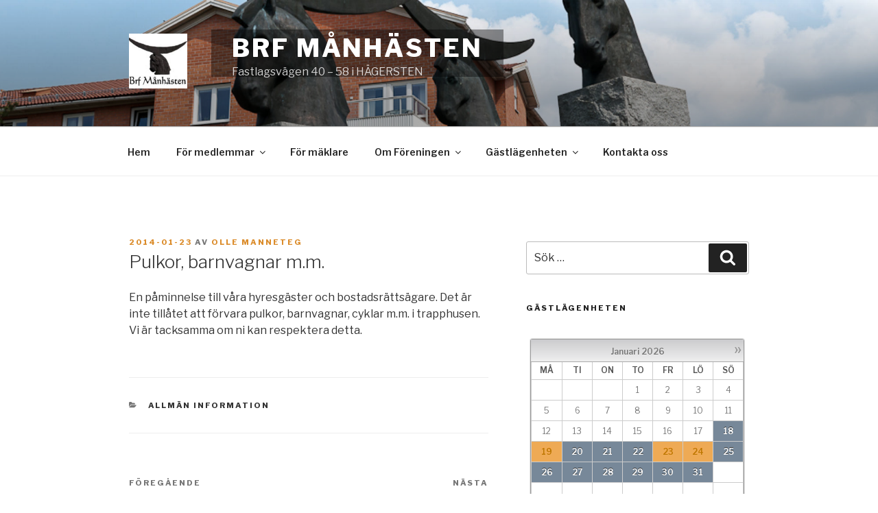

--- FILE ---
content_type: text/css
request_url: https://www.manhasten.se/wp-content/themes/twentyseventeen-child/style.css?ver=1.0.0
body_size: 771
content:
/*
 Theme Name:   Twenty Seventeen Månhästen
 Theme URI:      http://www.manhasten.se/
 Description:      Twenty Seventeen Child Theme
 Author:            Patrik Johansson
 Author URI:      http://example.com
 Template:         twentyseventeen
 Version:            1.0.0
 License:            GNU General Public License v2 or later
 License URI:      http://www.gnu.org/licenses/gpl-2.0.html
 Tags:                light, dark, two-columns, right-sidebar, responsive-layout, accessibility-ready
 Text Domain:    twenty-seventeen-child
*/
a,
a:link,
a:focus,
a:hover,
a:active {
	text-decoration: none;
	border-bottom: none;
	-webkit-box-shadow: none;
	box-shadow: none;
}
.entry-meta a,
.entry-content a,
.widget_tag_cloud a:link,
.social-links ul a:link::before {
    color: #db8c2b !important;
}
.site-header .site-title a{
	background-color: rgba(0,0,0,.4);
	padding: 5px 30px 20px;
	 white-space: nowrap;
}
.site-header .site-description {
	padding: 0 30px 20px;
}

.entry-content table,
.comment-content table {
	border-bottom: 1px solid #ddd;
	margin: 0 0 1.625em;
	width: 100%;
}
.entry-content th,
.comment-content th {
	color: #666;
	font-size: 10px;
	font-weight: 500;
	letter-spacing: 0.1em;
	line-height: 2.6em;
	text-transform: uppercase;
}
.entry-content td,
.comment-content td {
	border-top: 1px solid #ddd;
	padding: 6px 10px 6px 0;
}
.entry-content #s {
	width: 75%;
}

.entry-content ul.file li {
                   list-style: none !important;
                   margin: 0;
}
.entry-content ul.file li a {
                  padding: 0 0 0 32px;
                  background-image: url('/wp-content/uploads/2013/05/icon-txt.gif');
                  background-repeat:no-repeat;
                  background-position: 0 0;
}
.entry-content ul.file li a[href$=".pdf"] {
                   background-image: url('/wp-content/uploads/2013/05/icon-pdf.gif');
}
.entry-content ul.file li a[href$=".doc"],
.entry-content ul.file li a[href$=".docx"] {
                   background-image: url('/wp-content/uploads/2013/05/icon-doc.gif');
}
.entry-content ul.file li a[href$=".xls"],
.entry-content ul.file li a[href$=".xlsx"] {
                   background-image: url('/wp-content/uploads/2013/05/icon-xls.gif');
}
.entry-content ul.file li a[href$=".ppt"],
.entry-content ul.file li a[href$=".pptx"] {
                   background-image: url('/wp-content/uploads/2013/05/icon-ppt.gif');
}

--- FILE ---
content_type: text/css
request_url: https://www.manhasten.se/wp-content/plugins/booking.bs.8.8.1/assets/libs/bootstrap/css/bootstrap.css?ver=3.3.5.1
body_size: 20841
content:
/*!
 * Bootstrap v3.3.5 (http://getbootstrap.com)
 * Copyright 2011-2015 Twitter, Inc.
 * Licensed under MIT (https://github.com/twbs/bootstrap/blob/master/LICENSE)
 */
/*!
 * Generated using the Bootstrap Customizer (http://getbootstrap.com/customize/?id=f4b4c9cb85df757ca08c)
 * Config saved to config.json and https://gist.github.com/f4b4c9cb85df757ca08c
 */
/*!
 * Bootstrap v3.3.5 (http://getbootstrap.com)
 * Copyright 2011-2015 Twitter, Inc.
 * Licensed under MIT (https://github.com/twbs/bootstrap/blob/master/LICENSE)
 */
/*! normalize.css v3.0.3 | MIT License | github.com/necolas/normalize.css */
/*! Source: https://github.com/h5bp/html5-boilerplate/blob/master/src/css/main.css */
.wpdevelop article,
.wpdevelop aside,
.wpdevelop details,
.wpdevelop figcaption,
.wpdevelop figure,
.wpdevelop footer,
.wpdevelop header,
.wpdevelop hgroup,
.wpdevelop main,
.wpdevelop menu,
.wpdevelop nav,
.wpdevelop section,
.wpdevelop summary {
  display: block;
}
.wpdevelop audio,
.wpdevelop canvas,
.wpdevelop progress,
.wpdevelop video {
  display: inline-block;
  vertical-align: baseline;
}
.wpdevelop audio:not([controls]) {
  display: none;
  height: 0;
}
.wpdevelop [hidden],
.wpdevelop template {
  display: none;
}
.wpdevelop a {
  background-color: transparent;
}
.wpdevelop a:active,
.wpdevelop a:hover {
  outline: 0;
}
.wpdevelop abbr[title] {
  border-bottom: 1px dotted;
}
.wpdevelop b,
.wpdevelop strong {
  font-weight: bold;
}
.wpdevelop dfn {
  font-style: italic;
}
.wpdevelop h1 {
  font-size: 2em;
  margin: 0.67em 0;
}
.wpdevelop mark {
  background: #ff0;
  color: #000;
}
.wpdevelop small {
  font-size: 80%;
}
.wpdevelop sub,
.wpdevelop sup {
  font-size: 75%;
  line-height: 0;
  position: relative;
  vertical-align: baseline;
}
.wpdevelop sup {
  top: -0.5em;
}
.wpdevelop sub {
  bottom: -0.25em;
}
.wpdevelop img {
  border: 0;
}
.wpdevelop svg:not(:root) {
  overflow: hidden;
}
.wpdevelop figure {
  margin: 1em 40px;
}
.wpdevelop hr {
  -webkit-box-sizing: content-box;
  -moz-box-sizing: content-box;
  box-sizing: content-box;
  height: 0;
}
.wpdevelop pre {
  overflow: auto;
}
.wpdevelop code,
.wpdevelop kbd,
.wpdevelop pre,
.wpdevelop samp {
  font-family: monospace, monospace;
  font-size: 1em;
}
.wpdevelop button,
.wpdevelop input,
.wpdevelop optgroup,
.wpdevelop select,
.wpdevelop textarea {
  color: inherit;
  font: inherit;
  margin: 0;
}
.wpdevelop button {
  overflow: visible;
}
.wpdevelop button,
.wpdevelop select {
  text-transform: none;
}
.wpdevelop button,
.wpdevelop html input[type="button"],
.wpdevelop input[type="reset"],
.wpdevelop input[type="submit"] {
  -webkit-appearance: button;
  cursor: pointer;
}
.wpdevelop button[disabled],
.wpdevelop html input[disabled] {
  cursor: default;
}
.wpdevelop button::-moz-focus-inner,
.wpdevelop input::-moz-focus-inner {
  border: 0;
  padding: 0;
}
.wpdevelop input {
  line-height: normal;
}
.wpdevelop input[type="checkbox"],
.wpdevelop input[type="radio"] {
  -webkit-box-sizing: border-box;
  -moz-box-sizing: border-box;
  box-sizing: border-box;
  padding: 0;
}
.wpdevelop input[type="number"]::-webkit-inner-spin-button,
.wpdevelop input[type="number"]::-webkit-outer-spin-button {
  height: auto;
}
.wpdevelop input[type="search"] {
  -webkit-appearance: textfield;
  -webkit-box-sizing: content-box;
  -moz-box-sizing: content-box;
  box-sizing: content-box;
}
.wpdevelop input[type="search"]::-webkit-search-cancel-button,
.wpdevelop input[type="search"]::-webkit-search-decoration {
  -webkit-appearance: none;
}
.wpdevelop fieldset {
  border: 1px solid #c0c0c0;
  margin: 0 2px;
  padding: 0.35em 0.625em 0.75em;
}
.wpdevelop legend {
  border: 0;
  padding: 0;
}
.wpdevelop textarea {
  overflow: auto;
}
.wpdevelop optgroup {
  font-weight: bold;
}
.wpdevelop table {
  border-collapse: collapse;
  border-spacing: 0;
}
.wpdevelop td,
.wpdevelop th {
  padding: 0;
}
@media print {
  .wpdevelop *,
  .wpdevelop *:before,
  .wpdevelop *:after {
    background: transparent !important;
    color: #000 !important;
    -webkit-box-shadow: none !important;
    box-shadow: none !important;
    text-shadow: none !important;
  }
  .wpdevelop a,
  .wpdevelop a:visited {
    text-decoration: underline;
  }
  .wpdevelop a[href]:after {
    content: " (" attr(href) ")";
  }
  .wpdevelop abbr[title]:after {
    content: " (" attr(title) ")";
  }
  .wpdevelop a[href^="#"]:after,
  .wpdevelop a[href^="javascript:"]:after {
    content: "";
  }
  .wpdevelop pre,
  .wpdevelop blockquote {
    border: 1px solid #999;
    page-break-inside: avoid;
  }
  .wpdevelop thead {
    display: table-header-group;
  }
  .wpdevelop tr,
  .wpdevelop img {
    page-break-inside: avoid;
  }
  .wpdevelop img {
    max-width: 100% !important;
  }
  .wpdevelop p,
  .wpdevelop h2,
  .wpdevelop h3 {
    orphans: 3;
    widows: 3;
  }
  .wpdevelop h2,
  .wpdevelop h3 {
    page-break-after: avoid;
  }
  .wpdevelop .navbar {
    display: none;
  }
  .wpdevelop .btn > .caret,
  .wpdevelop .dropup > .btn > .caret {
    border-top-color: #000 !important;
  }
  .wpdevelop .label {
    border: 1px solid #000;
  }
  .wpdevelop .table {
    border-collapse: collapse !important;
  }
  .wpdevelop .table td,
  .wpdevelop .table th {
    background-color: #fff !important;
  }
  .wpdevelop .table-bordered th,
  .wpdevelop .table-bordered td {
    border: 1px solid #ddd !important;
  }
}
@font-face {  
  font-family: 'Glyphicons Halflings';
  src: url("../fonts/glyphicons-halflings-regular.eot");
  src: url("../fonts/glyphicons-halflings-regular.eot?#iefix") format("embedded-opentype"), url("../fonts/glyphicons-halflings-regular.woff2") format("woff2"), url("../fonts/glyphicons-halflings-regular.woff") format("woff"), url("../fonts/glyphicons-halflings-regular.ttf") format("truetype"), url("../fonts/glyphicons-halflings-regular.svg#glyphicons_halflingsregular") format("svg");  
}
.wpdevelop .glyphicon {
  position: relative;
  top: 1px;
  display: inline-block;
  font-family: 'Glyphicons Halflings';
  font-style: normal;
  font-weight: normal;
  line-height: 1;
  -webkit-font-smoothing: antialiased;
  -moz-osx-font-smoothing: grayscale;
}
.wpdevelop .glyphicon-asterisk:before {
  content: "\2a";
}
.wpdevelop .glyphicon-plus:before {
  content: "\2b";
}
.wpdevelop .glyphicon-euro:before,
.wpdevelop .glyphicon-eur:before {
  content: "\20ac";
}
.wpdevelop .glyphicon-minus:before {
  content: "\2212";
}
.wpdevelop .glyphicon-cloud:before {
  content: "\2601";
}
.wpdevelop .glyphicon-envelope:before {
  content: "\2709";
}
.wpdevelop .glyphicon-pencil:before {
  content: "\270f";
}
.wpdevelop .glyphicon-glass:before {
  content: "\e001";
}
.wpdevelop .glyphicon-music:before {
  content: "\e002";
}
.wpdevelop .glyphicon-search:before {
  content: "\e003";
}
.wpdevelop .glyphicon-heart:before {
  content: "\e005";
}
.wpdevelop .glyphicon-star:before {
  content: "\e006";
}
.wpdevelop .glyphicon-star-empty:before {
  content: "\e007";
}
.wpdevelop .glyphicon-user:before {
  content: "\e008";
}
.wpdevelop .glyphicon-film:before {
  content: "\e009";
}
.wpdevelop .glyphicon-th-large:before {
  content: "\e010";
}
.wpdevelop .glyphicon-th:before {
  content: "\e011";
}
.wpdevelop .glyphicon-th-list:before {
  content: "\e012";
}
.wpdevelop .glyphicon-ok:before {
  content: "\e013";
}
.wpdevelop .glyphicon-remove:before {
  content: "\e014";
}
.wpdevelop .glyphicon-zoom-in:before {
  content: "\e015";
}
.wpdevelop .glyphicon-zoom-out:before {
  content: "\e016";
}
.wpdevelop .glyphicon-off:before {
  content: "\e017";
}
.wpdevelop .glyphicon-signal:before {
  content: "\e018";
}
.wpdevelop .glyphicon-cog:before {
  content: "\e019";
}
.wpdevelop .glyphicon-trash:before {
  content: "\e020";
}
.wpdevelop .glyphicon-home:before {
  content: "\e021";
}
.wpdevelop .glyphicon-file:before {
  content: "\e022";
}
.wpdevelop .glyphicon-time:before {
  content: "\e023";
}
.wpdevelop .glyphicon-road:before {
  content: "\e024";
}
.wpdevelop .glyphicon-download-alt:before {
  content: "\e025";
}
.wpdevelop .glyphicon-download:before {
  content: "\e026";
}
.wpdevelop .glyphicon-upload:before {
  content: "\e027";
}
.wpdevelop .glyphicon-inbox:before {
  content: "\e028";
}
.wpdevelop .glyphicon-play-circle:before {
  content: "\e029";
}
.wpdevelop .glyphicon-repeat:before {
  content: "\e030";
}
.wpdevelop .glyphicon-refresh:before {
  content: "\e031";
}
.wpdevelop .glyphicon-list-alt:before {
  content: "\e032";
}
.wpdevelop .glyphicon-lock:before {
  content: "\e033";
}
.wpdevelop .glyphicon-flag:before {
  content: "\e034";
}
.wpdevelop .glyphicon-headphones:before {
  content: "\e035";
}
.wpdevelop .glyphicon-volume-off:before {
  content: "\e036";
}
.wpdevelop .glyphicon-volume-down:before {
  content: "\e037";
}
.wpdevelop .glyphicon-volume-up:before {
  content: "\e038";
}
.wpdevelop .glyphicon-qrcode:before {
  content: "\e039";
}
.wpdevelop .glyphicon-barcode:before {
  content: "\e040";
}
.wpdevelop .glyphicon-tag:before {
  content: "\e041";
}
.wpdevelop .glyphicon-tags:before {
  content: "\e042";
}
.wpdevelop .glyphicon-book:before {
  content: "\e043";
}
.wpdevelop .glyphicon-bookmark:before {
  content: "\e044";
}
.wpdevelop .glyphicon-print:before {
  content: "\e045";
}
.wpdevelop .glyphicon-camera:before {
  content: "\e046";
}
.wpdevelop .glyphicon-font:before {
  content: "\e047";
}
.wpdevelop .glyphicon-bold:before {
  content: "\e048";
}
.wpdevelop .glyphicon-italic:before {
  content: "\e049";
}
.wpdevelop .glyphicon-text-height:before {
  content: "\e050";
}
.wpdevelop .glyphicon-text-width:before {
  content: "\e051";
}
.wpdevelop .glyphicon-align-left:before {
  content: "\e052";
}
.wpdevelop .glyphicon-align-center:before {
  content: "\e053";
}
.wpdevelop .glyphicon-align-right:before {
  content: "\e054";
}
.wpdevelop .glyphicon-align-justify:before {
  content: "\e055";
}
.wpdevelop .glyphicon-list:before {
  content: "\e056";
}
.wpdevelop .glyphicon-indent-left:before {
  content: "\e057";
}
.wpdevelop .glyphicon-indent-right:before {
  content: "\e058";
}
.wpdevelop .glyphicon-facetime-video:before {
  content: "\e059";
}
.wpdevelop .glyphicon-picture:before {
  content: "\e060";
}
.wpdevelop .glyphicon-map-marker:before {
  content: "\e062";
}
.wpdevelop .glyphicon-adjust:before {
  content: "\e063";
}
.wpdevelop .glyphicon-tint:before {
  content: "\e064";
}
.wpdevelop .glyphicon-edit:before {
  content: "\e065";
}
.wpdevelop .glyphicon-share:before {
  content: "\e066";
}
.wpdevelop .glyphicon-check:before {
  content: "\e067";
}
.wpdevelop .glyphicon-move:before {
  content: "\e068";
}
.wpdevelop .glyphicon-step-backward:before {
  content: "\e069";
}
.wpdevelop .glyphicon-fast-backward:before {
  content: "\e070";
}
.wpdevelop .glyphicon-backward:before {
  content: "\e071";
}
.wpdevelop .glyphicon-play:before {
  content: "\e072";
}
.wpdevelop .glyphicon-pause:before {
  content: "\e073";
}
.wpdevelop .glyphicon-stop:before {
  content: "\e074";
}
.wpdevelop .glyphicon-forward:before {
  content: "\e075";
}
.wpdevelop .glyphicon-fast-forward:before {
  content: "\e076";
}
.wpdevelop .glyphicon-step-forward:before {
  content: "\e077";
}
.wpdevelop .glyphicon-eject:before {
  content: "\e078";
}
.wpdevelop .glyphicon-chevron-left:before {
  content: "\e079";
}
.wpdevelop .glyphicon-chevron-right:before {
  content: "\e080";
}
.wpdevelop .glyphicon-plus-sign:before {
  content: "\e081";
}
.wpdevelop .glyphicon-minus-sign:before {
  content: "\e082";
}
.wpdevelop .glyphicon-remove-sign:before {
  content: "\e083";
}
.wpdevelop .glyphicon-ok-sign:before {
  content: "\e084";
}
.wpdevelop .glyphicon-question-sign:before {
  content: "\e085";
}
.wpdevelop .glyphicon-info-sign:before {
  content: "\e086";
}
.wpdevelop .glyphicon-screenshot:before {
  content: "\e087";
}
.wpdevelop .glyphicon-remove-circle:before {
  content: "\e088";
}
.wpdevelop .glyphicon-ok-circle:before {
  content: "\e089";
}
.wpdevelop .glyphicon-ban-circle:before {
  content: "\e090";
}
.wpdevelop .glyphicon-arrow-left:before {
  content: "\e091";
}
.wpdevelop .glyphicon-arrow-right:before {
  content: "\e092";
}
.wpdevelop .glyphicon-arrow-up:before {
  content: "\e093";
}
.wpdevelop .glyphicon-arrow-down:before {
  content: "\e094";
}
.wpdevelop .glyphicon-share-alt:before {
  content: "\e095";
}
.wpdevelop .glyphicon-resize-full:before {
  content: "\e096";
}
.wpdevelop .glyphicon-resize-small:before {
  content: "\e097";
}
.wpdevelop .glyphicon-exclamation-sign:before {
  content: "\e101";
}
.wpdevelop .glyphicon-gift:before {
  content: "\e102";
}
.wpdevelop .glyphicon-leaf:before {
  content: "\e103";
}
.wpdevelop .glyphicon-fire:before {
  content: "\e104";
}
.wpdevelop .glyphicon-eye-open:before {
  content: "\e105";
}
.wpdevelop .glyphicon-eye-close:before {
  content: "\e106";
}
.wpdevelop .glyphicon-warning-sign:before {
  content: "\e107";
}
.wpdevelop .glyphicon-plane:before {
  content: "\e108";
}
.wpdevelop .glyphicon-calendar:before {
  content: "\e109";
}
.wpdevelop .glyphicon-random:before {
  content: "\e110";
}
.wpdevelop .glyphicon-comment:before {
  content: "\e111";
}
.wpdevelop .glyphicon-magnet:before {
  content: "\e112";
}
.wpdevelop .glyphicon-chevron-up:before {
  content: "\e113";
}
.wpdevelop .glyphicon-chevron-down:before {
  content: "\e114";
}
.wpdevelop .glyphicon-retweet:before {
  content: "\e115";
}
.wpdevelop .glyphicon-shopping-cart:before {
  content: "\e116";
}
.wpdevelop .glyphicon-folder-close:before {
  content: "\e117";
}
.wpdevelop .glyphicon-folder-open:before {
  content: "\e118";
}
.wpdevelop .glyphicon-resize-vertical:before {
  content: "\e119";
}
.wpdevelop .glyphicon-resize-horizontal:before {
  content: "\e120";
}
.wpdevelop .glyphicon-hdd:before {
  content: "\e121";
}
.wpdevelop .glyphicon-bullhorn:before {
  content: "\e122";
}
.wpdevelop .glyphicon-bell:before {
  content: "\e123";
}
.wpdevelop .glyphicon-certificate:before {
  content: "\e124";
}
.wpdevelop .glyphicon-thumbs-up:before {
  content: "\e125";
}
.wpdevelop .glyphicon-thumbs-down:before {
  content: "\e126";
}
.wpdevelop .glyphicon-hand-right:before {
  content: "\e127";
}
.wpdevelop .glyphicon-hand-left:before {
  content: "\e128";
}
.wpdevelop .glyphicon-hand-up:before {
  content: "\e129";
}
.wpdevelop .glyphicon-hand-down:before {
  content: "\e130";
}
.wpdevelop .glyphicon-circle-arrow-right:before {
  content: "\e131";
}
.wpdevelop .glyphicon-circle-arrow-left:before {
  content: "\e132";
}
.wpdevelop .glyphicon-circle-arrow-up:before {
  content: "\e133";
}
.wpdevelop .glyphicon-circle-arrow-down:before {
  content: "\e134";
}
.wpdevelop .glyphicon-globe:before {
  content: "\e135";
}
.wpdevelop .glyphicon-wrench:before {
  content: "\e136";
}
.wpdevelop .glyphicon-tasks:before {
  content: "\e137";
}
.wpdevelop .glyphicon-filter:before {
  content: "\e138";
}
.wpdevelop .glyphicon-briefcase:before {
  content: "\e139";
}
.wpdevelop .glyphicon-fullscreen:before {
  content: "\e140";
}
.wpdevelop .glyphicon-dashboard:before {
  content: "\e141";
}
.wpdevelop .glyphicon-paperclip:before {
  content: "\e142";
}
.wpdevelop .glyphicon-heart-empty:before {
  content: "\e143";
}
.wpdevelop .glyphicon-link:before {
  content: "\e144";
}
.wpdevelop .glyphicon-phone:before {
  content: "\e145";
}
.wpdevelop .glyphicon-pushpin:before {
  content: "\e146";
}
.wpdevelop .glyphicon-usd:before {
  content: "\e148";
}
.wpdevelop .glyphicon-gbp:before {
  content: "\e149";
}
.wpdevelop .glyphicon-sort:before {
  content: "\e150";
}
.wpdevelop .glyphicon-sort-by-alphabet:before {
  content: "\e151";
}
.wpdevelop .glyphicon-sort-by-alphabet-alt:before {
  content: "\e152";
}
.wpdevelop .glyphicon-sort-by-order:before {
  content: "\e153";
}
.wpdevelop .glyphicon-sort-by-order-alt:before {
  content: "\e154";
}
.wpdevelop .glyphicon-sort-by-attributes:before {
  content: "\e155";
}
.wpdevelop .glyphicon-sort-by-attributes-alt:before {
  content: "\e156";
}
.wpdevelop .glyphicon-unchecked:before {
  content: "\e157";
}
.wpdevelop .glyphicon-expand:before {
  content: "\e158";
}
.wpdevelop .glyphicon-collapse-down:before {
  content: "\e159";
}
.wpdevelop .glyphicon-collapse-up:before {
  content: "\e160";
}
.wpdevelop .glyphicon-log-in:before {
  content: "\e161";
}
.wpdevelop .glyphicon-flash:before {
  content: "\e162";
}
.wpdevelop .glyphicon-log-out:before {
  content: "\e163";
}
.wpdevelop .glyphicon-new-window:before {
  content: "\e164";
}
.wpdevelop .glyphicon-record:before {
  content: "\e165";
}
.wpdevelop .glyphicon-save:before {
  content: "\e166";
}
.wpdevelop .glyphicon-open:before {
  content: "\e167";
}
.wpdevelop .glyphicon-saved:before {
  content: "\e168";
}
.wpdevelop .glyphicon-import:before {
  content: "\e169";
}
.wpdevelop .glyphicon-export:before {
  content: "\e170";
}
.wpdevelop .glyphicon-send:before {
  content: "\e171";
}
.wpdevelop .glyphicon-floppy-disk:before {
  content: "\e172";
}
.wpdevelop .glyphicon-floppy-saved:before {
  content: "\e173";
}
.wpdevelop .glyphicon-floppy-remove:before {
  content: "\e174";
}
.wpdevelop .glyphicon-floppy-save:before {
  content: "\e175";
}
.wpdevelop .glyphicon-floppy-open:before {
  content: "\e176";
}
.wpdevelop .glyphicon-credit-card:before {
  content: "\e177";
}
.wpdevelop .glyphicon-transfer:before {
  content: "\e178";
}
.wpdevelop .glyphicon-cutlery:before {
  content: "\e179";
}
.wpdevelop .glyphicon-header:before {
  content: "\e180";
}
.wpdevelop .glyphicon-compressed:before {
  content: "\e181";
}
.wpdevelop .glyphicon-earphone:before {
  content: "\e182";
}
.wpdevelop .glyphicon-phone-alt:before {
  content: "\e183";
}
.wpdevelop .glyphicon-tower:before {
  content: "\e184";
}
.wpdevelop .glyphicon-stats:before {
  content: "\e185";
}
.wpdevelop .glyphicon-sd-video:before {
  content: "\e186";
}
.wpdevelop .glyphicon-hd-video:before {
  content: "\e187";
}
.wpdevelop .glyphicon-subtitles:before {
  content: "\e188";
}
.wpdevelop .glyphicon-sound-stereo:before {
  content: "\e189";
}
.wpdevelop .glyphicon-sound-dolby:before {
  content: "\e190";
}
.wpdevelop .glyphicon-sound-5-1:before {
  content: "\e191";
}
.wpdevelop .glyphicon-sound-6-1:before {
  content: "\e192";
}
.wpdevelop .glyphicon-sound-7-1:before {
  content: "\e193";
}
.wpdevelop .glyphicon-copyright-mark:before {
  content: "\e194";
}
.wpdevelop .glyphicon-registration-mark:before {
  content: "\e195";
}
.wpdevelop .glyphicon-cloud-download:before {
  content: "\e197";
}
.wpdevelop .glyphicon-cloud-upload:before {
  content: "\e198";
}
.wpdevelop .glyphicon-tree-conifer:before {
  content: "\e199";
}
.wpdevelop .glyphicon-tree-deciduous:before {
  content: "\e200";
}
.wpdevelop .glyphicon-cd:before {
  content: "\e201";
}
.wpdevelop .glyphicon-save-file:before {
  content: "\e202";
}
.wpdevelop .glyphicon-open-file:before {
  content: "\e203";
}
.wpdevelop .glyphicon-level-up:before {
  content: "\e204";
}
.wpdevelop .glyphicon-copy:before {
  content: "\e205";
}
.wpdevelop .glyphicon-paste:before {
  content: "\e206";
}
.wpdevelop .glyphicon-alert:before {
  content: "\e209";
}
.wpdevelop .glyphicon-equalizer:before {
  content: "\e210";
}
.wpdevelop .glyphicon-king:before {
  content: "\e211";
}
.wpdevelop .glyphicon-queen:before {
  content: "\e212";
}
.wpdevelop .glyphicon-pawn:before {
  content: "\e213";
}
.wpdevelop .glyphicon-bishop:before {
  content: "\e214";
}
.wpdevelop .glyphicon-knight:before {
  content: "\e215";
}
.wpdevelop .glyphicon-baby-formula:before {
  content: "\e216";
}
.wpdevelop .glyphicon-tent:before {
  content: "\26fa";
}
.wpdevelop .glyphicon-blackboard:before {
  content: "\e218";
}
.wpdevelop .glyphicon-bed:before {
  content: "\e219";
}
.wpdevelop .glyphicon-apple:before {
  content: "\f8ff";
}
.wpdevelop .glyphicon-erase:before {
  content: "\e221";
}
.wpdevelop .glyphicon-hourglass:before {
  content: "\231b";
}
.wpdevelop .glyphicon-lamp:before {
  content: "\e223";
}
.wpdevelop .glyphicon-duplicate:before {
  content: "\e224";
}
.wpdevelop .glyphicon-piggy-bank:before {
  content: "\e225";
}
.wpdevelop .glyphicon-scissors:before {
  content: "\e226";
}
.wpdevelop .glyphicon-bitcoin:before {
  content: "\e227";
}
.wpdevelop .glyphicon-btc:before {
  content: "\e227";
}
.wpdevelop .glyphicon-xbt:before {
  content: "\e227";
}
.wpdevelop .glyphicon-yen:before {
  content: "\00a5";
}
.wpdevelop .glyphicon-jpy:before {
  content: "\00a5";
}
.wpdevelop .glyphicon-ruble:before {
  content: "\20bd";
}
.wpdevelop .glyphicon-rub:before {
  content: "\20bd";
}
.wpdevelop .glyphicon-scale:before {
  content: "\e230";
}
.wpdevelop .glyphicon-ice-lolly:before {
  content: "\e231";
}
.wpdevelop .glyphicon-ice-lolly-tasted:before {
  content: "\e232";
}
.wpdevelop .glyphicon-education:before {
  content: "\e233";
}
.wpdevelop .glyphicon-option-horizontal:before {
  content: "\e234";
}
.wpdevelop .glyphicon-option-vertical:before {
  content: "\e235";
}
.wpdevelop .glyphicon-menu-hamburger:before {
  content: "\e236";
}
.wpdevelop .glyphicon-modal-window:before {
  content: "\e237";
}
.wpdevelop .glyphicon-oil:before {
  content: "\e238";
}
.wpdevelop .glyphicon-grain:before {
  content: "\e239";
}
.wpdevelop .glyphicon-sunglasses:before {
  content: "\e240";
}
.wpdevelop .glyphicon-text-size:before {
  content: "\e241";
}
.wpdevelop .glyphicon-text-color:before {
  content: "\e242";
}
.wpdevelop .glyphicon-text-background:before {
  content: "\e243";
}
.wpdevelop .glyphicon-object-align-top:before {
  content: "\e244";
}
.wpdevelop .glyphicon-object-align-bottom:before {
  content: "\e245";
}
.wpdevelop .glyphicon-object-align-horizontal:before {
  content: "\e246";
}
.wpdevelop .glyphicon-object-align-left:before {
  content: "\e247";
}
.wpdevelop .glyphicon-object-align-vertical:before {
  content: "\e248";
}
.wpdevelop .glyphicon-object-align-right:before {
  content: "\e249";
}
.wpdevelop .glyphicon-triangle-right:before {
  content: "\e250";
}
.wpdevelop .glyphicon-triangle-left:before {
  content: "\e251";
}
.wpdevelop .glyphicon-triangle-bottom:before {
  content: "\e252";
}
.wpdevelop .glyphicon-triangle-top:before {
  content: "\e253";
}
.wpdevelop .glyphicon-console:before {
  content: "\e254";
}
.wpdevelop .glyphicon-superscript:before {
  content: "\e255";
}
.wpdevelop .glyphicon-subscript:before {
  content: "\e256";
}
.wpdevelop .glyphicon-menu-left:before {
  content: "\e257";
}
.wpdevelop .glyphicon-menu-right:before {
  content: "\e258";
}
.wpdevelop .glyphicon-menu-down:before {
  content: "\e259";
}
.wpdevelop .glyphicon-menu-up:before {
  content: "\e260";
}
.wpdevelop * {
  -webkit-box-sizing: border-box;
  -moz-box-sizing: border-box;
  box-sizing: border-box;
}
.wpdevelop *:before,
.wpdevelop *:after {
  -webkit-box-sizing: border-box;
  -moz-box-sizing: border-box;
  box-sizing: border-box;
}
.wpdevelop html {
  font-size: 10px;
  -webkit-tap-highlight-color: transparent;
}
.wpdevelop body {
  font-family: "Helvetica Neue", Helvetica, Arial, sans-serif;
  font-size: 14px;
  line-height: 1.42857143;
  color: #333333;
  background-color: #ffffff;
}
.wpdevelop input,
.wpdevelop button,
.wpdevelop select,
.wpdevelop textarea {
  font-family: inherit;
  font-size: inherit;
  line-height: inherit;
}
.wpdevelop a {
  color: #337ab7;
  text-decoration: none;
}
.wpdevelop a:hover,
.wpdevelop a:focus {
  color: #23527c;
  text-decoration: underline;
}
.wpdevelop a:focus {
  outline: thin dotted;
  outline: 5px auto -webkit-focus-ring-color;
  outline-offset: -2px;
}
.wpdevelop figure {
  margin: 0;
}
.wpdevelop img {
  vertical-align: middle;
}
.wpdevelop .img-responsive,
.wpdevelop .thumbnail > img,
.wpdevelop .thumbnail a > img,
.wpdevelop .carousel-inner > .item > img,
.wpdevelop .carousel-inner > .item > a > img {
  display: block;
  max-width: 100%;
  height: auto;
}
.wpdevelop .img-rounded {
  border-radius: 6px;
}
.wpdevelop .img-thumbnail {
  padding: 4px;
  line-height: 1.42857143;
  background-color: #ffffff;
  border: 1px solid #dddddd;
  border-radius: 4px;
  -webkit-transition: all 0.2s ease-in-out;
  -o-transition: all 0.2s ease-in-out;
  transition: all 0.2s ease-in-out;
  display: inline-block;
  max-width: 100%;
  height: auto;
}
.wpdevelop .img-circle {
  border-radius: 50%;
}
.wpdevelop hr {
  margin-top: 20px;
  margin-bottom: 20px;
  border: 0;
  border-top: 1px solid #eeeeee;
}
.wpdevelop .sr-only {
  position: absolute;
  width: 1px;
  height: 1px;
  margin: -1px;
  padding: 0;
  overflow: hidden;
  clip: rect(0, 0, 0, 0);
  border: 0;
}
.wpdevelop .sr-only-focusable:active,
.wpdevelop .sr-only-focusable:focus {
  position: static;
  width: auto;
  height: auto;
  margin: 0;
  overflow: visible;
  clip: auto;
}
.wpdevelop [role="button"] {
  cursor: pointer;
}
.wpdevelop h1,
.wpdevelop h2,
.wpdevelop h3,
.wpdevelop h4,
.wpdevelop h5,
.wpdevelop h6,
.wpdevelop .h1,
.wpdevelop .h2,
.wpdevelop .h3,
.wpdevelop .h4,
.wpdevelop .h5,
.wpdevelop .h6 {
  font-family: inherit;
  font-weight: 500;
  line-height: 1.1;
  color: inherit;
}
.wpdevelop h1 small,
.wpdevelop h2 small,
.wpdevelop h3 small,
.wpdevelop h4 small,
.wpdevelop h5 small,
.wpdevelop h6 small,
.wpdevelop .h1 small,
.wpdevelop .h2 small,
.wpdevelop .h3 small,
.wpdevelop .h4 small,
.wpdevelop .h5 small,
.wpdevelop .h6 small,
.wpdevelop h1 .small,
.wpdevelop h2 .small,
.wpdevelop h3 .small,
.wpdevelop h4 .small,
.wpdevelop h5 .small,
.wpdevelop h6 .small,
.wpdevelop .h1 .small,
.wpdevelop .h2 .small,
.wpdevelop .h3 .small,
.wpdevelop .h4 .small,
.wpdevelop .h5 .small,
.wpdevelop .h6 .small {
  font-weight: normal;
  line-height: 1;
  color: #777777;
}
.wpdevelop h1,
.wpdevelop .h1,
.wpdevelop h2,
.wpdevelop .h2,
.wpdevelop h3,
.wpdevelop .h3 {
  margin-top: 20px;
  margin-bottom: 10px;
}
.wpdevelop h1 small,
.wpdevelop .h1 small,
.wpdevelop h2 small,
.wpdevelop .h2 small,
.wpdevelop h3 small,
.wpdevelop .h3 small,
.wpdevelop h1 .small,
.wpdevelop .h1 .small,
.wpdevelop h2 .small,
.wpdevelop .h2 .small,
.wpdevelop h3 .small,
.wpdevelop .h3 .small {
  font-size: 65%;
}
.wpdevelop h4,
.wpdevelop .h4,
.wpdevelop h5,
.wpdevelop .h5,
.wpdevelop h6,
.wpdevelop .h6 {
  margin-top: 10px;
  margin-bottom: 10px;
}
.wpdevelop h4 small,
.wpdevelop .h4 small,
.wpdevelop h5 small,
.wpdevelop .h5 small,
.wpdevelop h6 small,
.wpdevelop .h6 small,
.wpdevelop h4 .small,
.wpdevelop .h4 .small,
.wpdevelop h5 .small,
.wpdevelop .h5 .small,
.wpdevelop h6 .small,
.wpdevelop .h6 .small {
  font-size: 75%;
}
.wpdevelop h1,
.wpdevelop .h1 {
  font-size: 36px;
}
.wpdevelop h2,
.wpdevelop .h2 {
  font-size: 30px;
}
.wpdevelop h3,
.wpdevelop .h3 {
  font-size: 24px;
}
.wpdevelop h4,
.wpdevelop .h4 {
  font-size: 18px;
}
.wpdevelop h5,
.wpdevelop .h5 {
  font-size: 14px;
}
.wpdevelop h6,
.wpdevelop .h6 {
  font-size: 12px;
}
.wpdevelop p {
  margin: 0 0 10px;
}
.wpdevelop .lead {
  margin-bottom: 20px;
  font-size: 16px;
  font-weight: 300;
  line-height: 1.4;
}
@media (min-width: 768px) {
  .wpdevelop .lead {
    font-size: 21px;
  }
}
.wpdevelop small,
.wpdevelop .small {
  font-size: 85%;
}
.wpdevelop mark,
.wpdevelop .mark {
  background-color: #fcf8e3;
  padding: .2em;
}
.wpdevelop .text-left {
  text-align: left;
}
.wpdevelop .text-right {
  text-align: right;
}
.wpdevelop .text-center {
  text-align: center;
}
.wpdevelop .text-justify {
  text-align: justify;
}
.wpdevelop .text-nowrap {
  white-space: nowrap;
}
.wpdevelop .text-lowercase {
  text-transform: lowercase;
}
.wpdevelop .text-uppercase {
  text-transform: uppercase;
}
.wpdevelop .text-capitalize {
  text-transform: capitalize;
}
.wpdevelop .text-muted {
  color: #777777;
}
.wpdevelop .text-primary {
  color: #337ab7;
}
.wpdevelop a.text-primary:hover,
.wpdevelop a.text-primary:focus {
  color: #286090;
}
.wpdevelop .text-success {
  color: #3c763d;
}
.wpdevelop a.text-success:hover,
.wpdevelop a.text-success:focus {
  color: #2b542c;
}
.wpdevelop .text-info {
  color: #31708f;
}
.wpdevelop a.text-info:hover,
.wpdevelop a.text-info:focus {
  color: #245269;
}
.wpdevelop .text-warning {
  color: #8a6d3b;
}
.wpdevelop a.text-warning:hover,
.wpdevelop a.text-warning:focus {
  color: #66512c;
}
.wpdevelop .text-danger {
  color: #a94442;
}
.wpdevelop a.text-danger:hover,
.wpdevelop a.text-danger:focus {
  color: #843534;
}
.wpdevelop .bg-primary {
  color: #fff;
  background-color: #337ab7;
}
.wpdevelop a.bg-primary:hover,
.wpdevelop a.bg-primary:focus {
  background-color: #286090;
}
.wpdevelop .bg-success {
  background-color: #dff0d8;
}
.wpdevelop a.bg-success:hover,
.wpdevelop a.bg-success:focus {
  background-color: #c1e2b3;
}
.wpdevelop .bg-info {
  background-color: #d9edf7;
}
.wpdevelop a.bg-info:hover,
.wpdevelop a.bg-info:focus {
  background-color: #afd9ee;
}
.wpdevelop .bg-warning {
  background-color: #fcf8e3;
}
.wpdevelop a.bg-warning:hover,
.wpdevelop a.bg-warning:focus {
  background-color: #f7ecb5;
}
.wpdevelop .bg-danger {
  background-color: #f2dede;
}
.wpdevelop a.bg-danger:hover,
.wpdevelop a.bg-danger:focus {
  background-color: #e4b9b9;
}
.wpdevelop .page-header {
  padding-bottom: 9px;
  margin: 40px 0 20px;
  border-bottom: 1px solid #eeeeee;
}
.wpdevelop ul,
.wpdevelop ol {
  margin-top: 0;
  margin-bottom: 10px;
}
.wpdevelop ul ul,
.wpdevelop ol ul,
.wpdevelop ul ol,
.wpdevelop ol ol {
  margin-bottom: 0;
}
.wpdevelop .list-unstyled {
  padding-left: 0;
  list-style: none;
}
.wpdevelop .list-inline {
  padding-left: 0;
  list-style: none;
  margin-left: -5px;
}
.wpdevelop .list-inline > li {
  display: inline-block;
  padding-left: 5px;
  padding-right: 5px;
}
.wpdevelop dl {
  margin-top: 0;
  margin-bottom: 20px;
}
.wpdevelop dt,
.wpdevelop dd {
  line-height: 1.42857143;
}
.wpdevelop dt {
  font-weight: bold;
}
.wpdevelop dd {
  margin-left: 0;
}
@media (min-width: 768px) {
  .wpdevelop .dl-horizontal dt {
    float: left;
    width: 160px;
    clear: left;
    text-align: right;
    overflow: hidden;
    text-overflow: ellipsis;
    white-space: nowrap;
  }
  .wpdevelop .dl-horizontal dd {
    margin-left: 180px;
  }
}
.wpdevelop abbr[title],
.wpdevelop abbr[data-original-title] {
  cursor: help;
  border-bottom: 1px dotted #777777;
}
.wpdevelop .initialism {
  font-size: 90%;
  text-transform: uppercase;
}
.wpdevelop blockquote {
  padding: 10px 20px;
  margin: 0 0 20px;
  font-size: 17.5px;
  border-left: 5px solid #eeeeee;
}
.wpdevelop blockquote p:last-child,
.wpdevelop blockquote ul:last-child,
.wpdevelop blockquote ol:last-child {
  margin-bottom: 0;
}
.wpdevelop blockquote footer,
.wpdevelop blockquote small,
.wpdevelop blockquote .small {
  display: block;
  font-size: 80%;
  line-height: 1.42857143;
  color: #777777;
}
.wpdevelop blockquote footer:before,
.wpdevelop blockquote small:before,
.wpdevelop blockquote .small:before {
  content: '\2014 \00A0';
}
.wpdevelop .blockquote-reverse,
.wpdevelop blockquote.pull-right {
  padding-right: 15px;
  padding-left: 0;
  border-right: 5px solid #eeeeee;
  border-left: 0;
  text-align: right;
}
.wpdevelop .blockquote-reverse footer:before,
.wpdevelop blockquote.pull-right footer:before,
.wpdevelop .blockquote-reverse small:before,
.wpdevelop blockquote.pull-right small:before,
.wpdevelop .blockquote-reverse .small:before,
.wpdevelop blockquote.pull-right .small:before {
  content: '';
}
.wpdevelop .blockquote-reverse footer:after,
.wpdevelop blockquote.pull-right footer:after,
.wpdevelop .blockquote-reverse small:after,
.wpdevelop blockquote.pull-right small:after,
.wpdevelop .blockquote-reverse .small:after,
.wpdevelop blockquote.pull-right .small:after {
  content: '\00A0 \2014';
}
.wpdevelop address {
  margin-bottom: 20px;
  font-style: normal;
  line-height: 1.42857143;
}
.wpdevelop code,
.wpdevelop kbd,
.wpdevelop pre,
.wpdevelop samp {
  font-family: Menlo, Monaco, Consolas, "Courier New", monospace;
}
.wpdevelop code {
  padding: 2px 4px;
  font-size: 90%;
  color: #c7254e;
  background-color: #f9f2f4;
  border-radius: 4px;
}
.wpdevelop kbd {
  padding: 2px 4px;
  font-size: 90%;
  color: #ffffff;
  background-color: #333333;
  border-radius: 3px;
  -webkit-box-shadow: inset 0 -1px 0 rgba(0, 0, 0, 0.25);
  box-shadow: inset 0 -1px 0 rgba(0, 0, 0, 0.25);
}
.wpdevelop kbd kbd {
  padding: 0;
  font-size: 100%;
  font-weight: bold;
  -webkit-box-shadow: none;
  box-shadow: none;
}
.wpdevelop pre {
  display: block;
  padding: 9.5px;
  margin: 0 0 10px;
  font-size: 13px;
  line-height: 1.42857143;
  word-break: break-all;
  word-wrap: break-word;
  color: #333333;
  background-color: #f5f5f5;
  border: 1px solid #cccccc;
  border-radius: 4px;
}
.wpdevelop pre code {
  padding: 0;
  font-size: inherit;
  color: inherit;
  white-space: pre-wrap;
  background-color: transparent;
  border-radius: 0;
}
.wpdevelop .pre-scrollable {
  max-height: 340px;
  overflow-y: scroll;
}
.wpdevelop .container {
  margin-right: auto;
  margin-left: auto;
  padding-left: 15px;
  padding-right: 15px;
}
@media (min-width: 768px) {
  .wpdevelop .container {
    width: 750px;
  }
}
@media (min-width: 992px) {
  .wpdevelop .container {
    width: 970px;
  }
}
@media (min-width: 1200px) {
  .wpdevelop .container {
    width: 1170px;
  }
}
.wpdevelop .container-fluid {
  margin-right: auto;
  margin-left: auto;
  padding-left: 15px;
  padding-right: 15px;
}
.wpdevelop .row {
  margin-left: -15px;
  margin-right: -15px;
}
.wpdevelop .col-xs-1, .wpdevelop .col-sm-1, .wpdevelop .col-md-1, .wpdevelop .col-lg-1, .wpdevelop .col-xs-2, .wpdevelop .col-sm-2, .wpdevelop .col-md-2, .wpdevelop .col-lg-2, .wpdevelop .col-xs-3, .wpdevelop .col-sm-3, .wpdevelop .col-md-3, .wpdevelop .col-lg-3, .wpdevelop .col-xs-4, .wpdevelop .col-sm-4, .wpdevelop .col-md-4, .wpdevelop .col-lg-4, .wpdevelop .col-xs-5, .wpdevelop .col-sm-5, .wpdevelop .col-md-5, .wpdevelop .col-lg-5, .wpdevelop .col-xs-6, .wpdevelop .col-sm-6, .wpdevelop .col-md-6, .wpdevelop .col-lg-6, .wpdevelop .col-xs-7, .wpdevelop .col-sm-7, .wpdevelop .col-md-7, .wpdevelop .col-lg-7, .wpdevelop .col-xs-8, .wpdevelop .col-sm-8, .wpdevelop .col-md-8, .wpdevelop .col-lg-8, .wpdevelop .col-xs-9, .wpdevelop .col-sm-9, .wpdevelop .col-md-9, .wpdevelop .col-lg-9, .wpdevelop .col-xs-10, .wpdevelop .col-sm-10, .wpdevelop .col-md-10, .wpdevelop .col-lg-10, .wpdevelop .col-xs-11, .wpdevelop .col-sm-11, .wpdevelop .col-md-11, .wpdevelop .col-lg-11, .wpdevelop .col-xs-12, .wpdevelop .col-sm-12, .wpdevelop .col-md-12, .wpdevelop .col-lg-12 {
  position: relative;
  min-height: 1px;
  padding-left: 15px;
  padding-right: 15px;
}
.wpdevelop .col-xs-1, .wpdevelop .col-xs-2, .wpdevelop .col-xs-3, .wpdevelop .col-xs-4, .wpdevelop .col-xs-5, .wpdevelop .col-xs-6, .wpdevelop .col-xs-7, .wpdevelop .col-xs-8, .wpdevelop .col-xs-9, .wpdevelop .col-xs-10, .wpdevelop .col-xs-11, .wpdevelop .col-xs-12 {
  float: left;
}
.wpdevelop .col-xs-12 {
  width: 100%;
}
.wpdevelop .col-xs-11 {
  width: 91.66666667%;
}
.wpdevelop .col-xs-10 {
  width: 83.33333333%;
}
.wpdevelop .col-xs-9 {
  width: 75%;
}
.wpdevelop .col-xs-8 {
  width: 66.66666667%;
}
.wpdevelop .col-xs-7 {
  width: 58.33333333%;
}
.wpdevelop .col-xs-6 {
  width: 50%;
}
.wpdevelop .col-xs-5 {
  width: 41.66666667%;
}
.wpdevelop .col-xs-4 {
  width: 33.33333333%;
}
.wpdevelop .col-xs-3 {
  width: 25%;
}
.wpdevelop .col-xs-2 {
  width: 16.66666667%;
}
.wpdevelop .col-xs-1 {
  width: 8.33333333%;
}
.wpdevelop .col-xs-pull-12 {
  right: 100%;
}
.wpdevelop .col-xs-pull-11 {
  right: 91.66666667%;
}
.wpdevelop .col-xs-pull-10 {
  right: 83.33333333%;
}
.wpdevelop .col-xs-pull-9 {
  right: 75%;
}
.wpdevelop .col-xs-pull-8 {
  right: 66.66666667%;
}
.wpdevelop .col-xs-pull-7 {
  right: 58.33333333%;
}
.wpdevelop .col-xs-pull-6 {
  right: 50%;
}
.wpdevelop .col-xs-pull-5 {
  right: 41.66666667%;
}
.wpdevelop .col-xs-pull-4 {
  right: 33.33333333%;
}
.wpdevelop .col-xs-pull-3 {
  right: 25%;
}
.wpdevelop .col-xs-pull-2 {
  right: 16.66666667%;
}
.wpdevelop .col-xs-pull-1 {
  right: 8.33333333%;
}
.wpdevelop .col-xs-pull-0 {
  right: auto;
}
.wpdevelop .col-xs-push-12 {
  left: 100%;
}
.wpdevelop .col-xs-push-11 {
  left: 91.66666667%;
}
.wpdevelop .col-xs-push-10 {
  left: 83.33333333%;
}
.wpdevelop .col-xs-push-9 {
  left: 75%;
}
.wpdevelop .col-xs-push-8 {
  left: 66.66666667%;
}
.wpdevelop .col-xs-push-7 {
  left: 58.33333333%;
}
.wpdevelop .col-xs-push-6 {
  left: 50%;
}
.wpdevelop .col-xs-push-5 {
  left: 41.66666667%;
}
.wpdevelop .col-xs-push-4 {
  left: 33.33333333%;
}
.wpdevelop .col-xs-push-3 {
  left: 25%;
}
.wpdevelop .col-xs-push-2 {
  left: 16.66666667%;
}
.wpdevelop .col-xs-push-1 {
  left: 8.33333333%;
}
.wpdevelop .col-xs-push-0 {
  left: auto;
}
.wpdevelop .col-xs-offset-12 {
  margin-left: 100%;
}
.wpdevelop .col-xs-offset-11 {
  margin-left: 91.66666667%;
}
.wpdevelop .col-xs-offset-10 {
  margin-left: 83.33333333%;
}
.wpdevelop .col-xs-offset-9 {
  margin-left: 75%;
}
.wpdevelop .col-xs-offset-8 {
  margin-left: 66.66666667%;
}
.wpdevelop .col-xs-offset-7 {
  margin-left: 58.33333333%;
}
.wpdevelop .col-xs-offset-6 {
  margin-left: 50%;
}
.wpdevelop .col-xs-offset-5 {
  margin-left: 41.66666667%;
}
.wpdevelop .col-xs-offset-4 {
  margin-left: 33.33333333%;
}
.wpdevelop .col-xs-offset-3 {
  margin-left: 25%;
}
.wpdevelop .col-xs-offset-2 {
  margin-left: 16.66666667%;
}
.wpdevelop .col-xs-offset-1 {
  margin-left: 8.33333333%;
}
.wpdevelop .col-xs-offset-0 {
  margin-left: 0%;
}
@media (min-width: 768px) {
  .wpdevelop .col-sm-1, .wpdevelop .col-sm-2, .wpdevelop .col-sm-3, .wpdevelop .col-sm-4, .wpdevelop .col-sm-5, .wpdevelop .col-sm-6, .wpdevelop .col-sm-7, .wpdevelop .col-sm-8, .wpdevelop .col-sm-9, .wpdevelop .col-sm-10, .wpdevelop .col-sm-11, .wpdevelop .col-sm-12 {
    float: left;
  }
  .wpdevelop .col-sm-12 {
    width: 100%;
  }
  .wpdevelop .col-sm-11 {
    width: 91.66666667%;
  }
  .wpdevelop .col-sm-10 {
    width: 83.33333333%;
  }
  .wpdevelop .col-sm-9 {
    width: 75%;
  }
  .wpdevelop .col-sm-8 {
    width: 66.66666667%;
  }
  .wpdevelop .col-sm-7 {
    width: 58.33333333%;
  }
  .wpdevelop .col-sm-6 {
    width: 50%;
  }
  .wpdevelop .col-sm-5 {
    width: 41.66666667%;
  }
  .wpdevelop .col-sm-4 {
    width: 33.33333333%;
  }
  .wpdevelop .col-sm-3 {
    width: 25%;
  }
  .wpdevelop .col-sm-2 {
    width: 16.66666667%;
  }
  .wpdevelop .col-sm-1 {
    width: 8.33333333%;
  }
  .wpdevelop .col-sm-pull-12 {
    right: 100%;
  }
  .wpdevelop .col-sm-pull-11 {
    right: 91.66666667%;
  }
  .wpdevelop .col-sm-pull-10 {
    right: 83.33333333%;
  }
  .wpdevelop .col-sm-pull-9 {
    right: 75%;
  }
  .wpdevelop .col-sm-pull-8 {
    right: 66.66666667%;
  }
  .wpdevelop .col-sm-pull-7 {
    right: 58.33333333%;
  }
  .wpdevelop .col-sm-pull-6 {
    right: 50%;
  }
  .wpdevelop .col-sm-pull-5 {
    right: 41.66666667%;
  }
  .wpdevelop .col-sm-pull-4 {
    right: 33.33333333%;
  }
  .wpdevelop .col-sm-pull-3 {
    right: 25%;
  }
  .wpdevelop .col-sm-pull-2 {
    right: 16.66666667%;
  }
  .wpdevelop .col-sm-pull-1 {
    right: 8.33333333%;
  }
  .wpdevelop .col-sm-pull-0 {
    right: auto;
  }
  .wpdevelop .col-sm-push-12 {
    left: 100%;
  }
  .wpdevelop .col-sm-push-11 {
    left: 91.66666667%;
  }
  .wpdevelop .col-sm-push-10 {
    left: 83.33333333%;
  }
  .wpdevelop .col-sm-push-9 {
    left: 75%;
  }
  .wpdevelop .col-sm-push-8 {
    left: 66.66666667%;
  }
  .wpdevelop .col-sm-push-7 {
    left: 58.33333333%;
  }
  .wpdevelop .col-sm-push-6 {
    left: 50%;
  }
  .wpdevelop .col-sm-push-5 {
    left: 41.66666667%;
  }
  .wpdevelop .col-sm-push-4 {
    left: 33.33333333%;
  }
  .wpdevelop .col-sm-push-3 {
    left: 25%;
  }
  .wpdevelop .col-sm-push-2 {
    left: 16.66666667%;
  }
  .wpdevelop .col-sm-push-1 {
    left: 8.33333333%;
  }
  .wpdevelop .col-sm-push-0 {
    left: auto;
  }
  .wpdevelop .col-sm-offset-12 {
    margin-left: 100%;
  }
  .wpdevelop .col-sm-offset-11 {
    margin-left: 91.66666667%;
  }
  .wpdevelop .col-sm-offset-10 {
    margin-left: 83.33333333%;
  }
  .wpdevelop .col-sm-offset-9 {
    margin-left: 75%;
  }
  .wpdevelop .col-sm-offset-8 {
    margin-left: 66.66666667%;
  }
  .wpdevelop .col-sm-offset-7 {
    margin-left: 58.33333333%;
  }
  .wpdevelop .col-sm-offset-6 {
    margin-left: 50%;
  }
  .wpdevelop .col-sm-offset-5 {
    margin-left: 41.66666667%;
  }
  .wpdevelop .col-sm-offset-4 {
    margin-left: 33.33333333%;
  }
  .wpdevelop .col-sm-offset-3 {
    margin-left: 25%;
  }
  .wpdevelop .col-sm-offset-2 {
    margin-left: 16.66666667%;
  }
  .wpdevelop .col-sm-offset-1 {
    margin-left: 8.33333333%;
  }
  .wpdevelop .col-sm-offset-0 {
    margin-left: 0%;
  }
}
@media (min-width: 992px) {
  .wpdevelop .col-md-1, .wpdevelop .col-md-2, .wpdevelop .col-md-3, .wpdevelop .col-md-4, .wpdevelop .col-md-5, .wpdevelop .col-md-6, .wpdevelop .col-md-7, .wpdevelop .col-md-8, .wpdevelop .col-md-9, .wpdevelop .col-md-10, .wpdevelop .col-md-11, .wpdevelop .col-md-12 {
    float: left;
  }
  .wpdevelop .col-md-12 {
    width: 100%;
  }
  .wpdevelop .col-md-11 {
    width: 91.66666667%;
  }
  .wpdevelop .col-md-10 {
    width: 83.33333333%;
  }
  .wpdevelop .col-md-9 {
    width: 75%;
  }
  .wpdevelop .col-md-8 {
    width: 66.66666667%;
  }
  .wpdevelop .col-md-7 {
    width: 58.33333333%;
  }
  .wpdevelop .col-md-6 {
    width: 50%;
  }
  .wpdevelop .col-md-5 {
    width: 41.66666667%;
  }
  .wpdevelop .col-md-4 {
    width: 33.33333333%;
  }
  .wpdevelop .col-md-3 {
    width: 25%;
  }
  .wpdevelop .col-md-2 {
    width: 16.66666667%;
  }
  .wpdevelop .col-md-1 {
    width: 8.33333333%;
  }
  .wpdevelop .col-md-pull-12 {
    right: 100%;
  }
  .wpdevelop .col-md-pull-11 {
    right: 91.66666667%;
  }
  .wpdevelop .col-md-pull-10 {
    right: 83.33333333%;
  }
  .wpdevelop .col-md-pull-9 {
    right: 75%;
  }
  .wpdevelop .col-md-pull-8 {
    right: 66.66666667%;
  }
  .wpdevelop .col-md-pull-7 {
    right: 58.33333333%;
  }
  .wpdevelop .col-md-pull-6 {
    right: 50%;
  }
  .wpdevelop .col-md-pull-5 {
    right: 41.66666667%;
  }
  .wpdevelop .col-md-pull-4 {
    right: 33.33333333%;
  }
  .wpdevelop .col-md-pull-3 {
    right: 25%;
  }
  .wpdevelop .col-md-pull-2 {
    right: 16.66666667%;
  }
  .wpdevelop .col-md-pull-1 {
    right: 8.33333333%;
  }
  .wpdevelop .col-md-pull-0 {
    right: auto;
  }
  .wpdevelop .col-md-push-12 {
    left: 100%;
  }
  .wpdevelop .col-md-push-11 {
    left: 91.66666667%;
  }
  .wpdevelop .col-md-push-10 {
    left: 83.33333333%;
  }
  .wpdevelop .col-md-push-9 {
    left: 75%;
  }
  .wpdevelop .col-md-push-8 {
    left: 66.66666667%;
  }
  .wpdevelop .col-md-push-7 {
    left: 58.33333333%;
  }
  .wpdevelop .col-md-push-6 {
    left: 50%;
  }
  .wpdevelop .col-md-push-5 {
    left: 41.66666667%;
  }
  .wpdevelop .col-md-push-4 {
    left: 33.33333333%;
  }
  .wpdevelop .col-md-push-3 {
    left: 25%;
  }
  .wpdevelop .col-md-push-2 {
    left: 16.66666667%;
  }
  .wpdevelop .col-md-push-1 {
    left: 8.33333333%;
  }
  .wpdevelop .col-md-push-0 {
    left: auto;
  }
  .wpdevelop .col-md-offset-12 {
    margin-left: 100%;
  }
  .wpdevelop .col-md-offset-11 {
    margin-left: 91.66666667%;
  }
  .wpdevelop .col-md-offset-10 {
    margin-left: 83.33333333%;
  }
  .wpdevelop .col-md-offset-9 {
    margin-left: 75%;
  }
  .wpdevelop .col-md-offset-8 {
    margin-left: 66.66666667%;
  }
  .wpdevelop .col-md-offset-7 {
    margin-left: 58.33333333%;
  }
  .wpdevelop .col-md-offset-6 {
    margin-left: 50%;
  }
  .wpdevelop .col-md-offset-5 {
    margin-left: 41.66666667%;
  }
  .wpdevelop .col-md-offset-4 {
    margin-left: 33.33333333%;
  }
  .wpdevelop .col-md-offset-3 {
    margin-left: 25%;
  }
  .wpdevelop .col-md-offset-2 {
    margin-left: 16.66666667%;
  }
  .wpdevelop .col-md-offset-1 {
    margin-left: 8.33333333%;
  }
  .wpdevelop .col-md-offset-0 {
    margin-left: 0%;
  }
}
@media (min-width: 1200px) {
  .wpdevelop .col-lg-1, .wpdevelop .col-lg-2, .wpdevelop .col-lg-3, .wpdevelop .col-lg-4, .wpdevelop .col-lg-5, .wpdevelop .col-lg-6, .wpdevelop .col-lg-7, .wpdevelop .col-lg-8, .wpdevelop .col-lg-9, .wpdevelop .col-lg-10, .wpdevelop .col-lg-11, .wpdevelop .col-lg-12 {
    float: left;
  }
  .wpdevelop .col-lg-12 {
    width: 100%;
  }
  .wpdevelop .col-lg-11 {
    width: 91.66666667%;
  }
  .wpdevelop .col-lg-10 {
    width: 83.33333333%;
  }
  .wpdevelop .col-lg-9 {
    width: 75%;
  }
  .wpdevelop .col-lg-8 {
    width: 66.66666667%;
  }
  .wpdevelop .col-lg-7 {
    width: 58.33333333%;
  }
  .wpdevelop .col-lg-6 {
    width: 50%;
  }
  .wpdevelop .col-lg-5 {
    width: 41.66666667%;
  }
  .wpdevelop .col-lg-4 {
    width: 33.33333333%;
  }
  .wpdevelop .col-lg-3 {
    width: 25%;
  }
  .wpdevelop .col-lg-2 {
    width: 16.66666667%;
  }
  .wpdevelop .col-lg-1 {
    width: 8.33333333%;
  }
  .wpdevelop .col-lg-pull-12 {
    right: 100%;
  }
  .wpdevelop .col-lg-pull-11 {
    right: 91.66666667%;
  }
  .wpdevelop .col-lg-pull-10 {
    right: 83.33333333%;
  }
  .wpdevelop .col-lg-pull-9 {
    right: 75%;
  }
  .wpdevelop .col-lg-pull-8 {
    right: 66.66666667%;
  }
  .wpdevelop .col-lg-pull-7 {
    right: 58.33333333%;
  }
  .wpdevelop .col-lg-pull-6 {
    right: 50%;
  }
  .wpdevelop .col-lg-pull-5 {
    right: 41.66666667%;
  }
  .wpdevelop .col-lg-pull-4 {
    right: 33.33333333%;
  }
  .wpdevelop .col-lg-pull-3 {
    right: 25%;
  }
  .wpdevelop .col-lg-pull-2 {
    right: 16.66666667%;
  }
  .wpdevelop .col-lg-pull-1 {
    right: 8.33333333%;
  }
  .wpdevelop .col-lg-pull-0 {
    right: auto;
  }
  .wpdevelop .col-lg-push-12 {
    left: 100%;
  }
  .wpdevelop .col-lg-push-11 {
    left: 91.66666667%;
  }
  .wpdevelop .col-lg-push-10 {
    left: 83.33333333%;
  }
  .wpdevelop .col-lg-push-9 {
    left: 75%;
  }
  .wpdevelop .col-lg-push-8 {
    left: 66.66666667%;
  }
  .wpdevelop .col-lg-push-7 {
    left: 58.33333333%;
  }
  .wpdevelop .col-lg-push-6 {
    left: 50%;
  }
  .wpdevelop .col-lg-push-5 {
    left: 41.66666667%;
  }
  .wpdevelop .col-lg-push-4 {
    left: 33.33333333%;
  }
  .wpdevelop .col-lg-push-3 {
    left: 25%;
  }
  .wpdevelop .col-lg-push-2 {
    left: 16.66666667%;
  }
  .wpdevelop .col-lg-push-1 {
    left: 8.33333333%;
  }
  .wpdevelop .col-lg-push-0 {
    left: auto;
  }
  .wpdevelop .col-lg-offset-12 {
    margin-left: 100%;
  }
  .wpdevelop .col-lg-offset-11 {
    margin-left: 91.66666667%;
  }
  .wpdevelop .col-lg-offset-10 {
    margin-left: 83.33333333%;
  }
  .wpdevelop .col-lg-offset-9 {
    margin-left: 75%;
  }
  .wpdevelop .col-lg-offset-8 {
    margin-left: 66.66666667%;
  }
  .wpdevelop .col-lg-offset-7 {
    margin-left: 58.33333333%;
  }
  .wpdevelop .col-lg-offset-6 {
    margin-left: 50%;
  }
  .wpdevelop .col-lg-offset-5 {
    margin-left: 41.66666667%;
  }
  .wpdevelop .col-lg-offset-4 {
    margin-left: 33.33333333%;
  }
  .wpdevelop .col-lg-offset-3 {
    margin-left: 25%;
  }
  .wpdevelop .col-lg-offset-2 {
    margin-left: 16.66666667%;
  }
  .wpdevelop .col-lg-offset-1 {
    margin-left: 8.33333333%;
  }
  .wpdevelop .col-lg-offset-0 {
    margin-left: 0%;
  }
}
.wpdevelop table {
  background-color: transparent;
}
.wpdevelop caption {
  padding-top: 8px;
  padding-bottom: 8px;
  color: #777777;
  text-align: left;
}
.wpdevelop th {
  text-align: left;
}
.wpdevelop .table {
  width: 100%;
  max-width: 100%;
  margin-bottom: 20px;
}
.wpdevelop .table > thead > tr > th,
.wpdevelop .table > tbody > tr > th,
.wpdevelop .table > tfoot > tr > th,
.wpdevelop .table > thead > tr > td,
.wpdevelop .table > tbody > tr > td,
.wpdevelop .table > tfoot > tr > td {
  padding: 8px;
  line-height: 1.42857143;
  vertical-align: top;
  border-top: 1px solid #dddddd;
}
.wpdevelop .table > thead > tr > th {
  vertical-align: bottom;
  border-bottom: 2px solid #dddddd;
}
.wpdevelop .table > caption + thead > tr:first-child > th,
.wpdevelop .table > colgroup + thead > tr:first-child > th,
.wpdevelop .table > thead:first-child > tr:first-child > th,
.wpdevelop .table > caption + thead > tr:first-child > td,
.wpdevelop .table > colgroup + thead > tr:first-child > td,
.wpdevelop .table > thead:first-child > tr:first-child > td {
  border-top: 0;
}
.wpdevelop .table > tbody + tbody {
  border-top: 2px solid #dddddd;
}
.wpdevelop .table .table {
  background-color: #ffffff;
}
.wpdevelop .table-condensed > thead > tr > th,
.wpdevelop .table-condensed > tbody > tr > th,
.wpdevelop .table-condensed > tfoot > tr > th,
.wpdevelop .table-condensed > thead > tr > td,
.wpdevelop .table-condensed > tbody > tr > td,
.wpdevelop .table-condensed > tfoot > tr > td {
  padding: 5px;
}
.wpdevelop .table-bordered {
  border: 1px solid #dddddd;
}
.wpdevelop .table-bordered > thead > tr > th,
.wpdevelop .table-bordered > tbody > tr > th,
.wpdevelop .table-bordered > tfoot > tr > th,
.wpdevelop .table-bordered > thead > tr > td,
.wpdevelop .table-bordered > tbody > tr > td,
.wpdevelop .table-bordered > tfoot > tr > td {
  border: 1px solid #dddddd;
}
.wpdevelop .table-bordered > thead > tr > th,
.wpdevelop .table-bordered > thead > tr > td {
  border-bottom-width: 2px;
}
.wpdevelop .table-striped > tbody > tr:nth-of-type(odd) {
  background-color: #f9f9f9;
}
.wpdevelop .table-hover > tbody > tr:hover {
  background-color: #f5f5f5;
}
.wpdevelop table col[class*="col-"] {
  position: static;
  float: none;
  display: table-column;
}
.wpdevelop table td[class*="col-"],
.wpdevelop table th[class*="col-"] {
  position: static;
  float: none;
  display: table-cell;
}
.wpdevelop .table > thead > tr > td.active,
.wpdevelop .table > tbody > tr > td.active,
.wpdevelop .table > tfoot > tr > td.active,
.wpdevelop .table > thead > tr > th.active,
.wpdevelop .table > tbody > tr > th.active,
.wpdevelop .table > tfoot > tr > th.active,
.wpdevelop .table > thead > tr.active > td,
.wpdevelop .table > tbody > tr.active > td,
.wpdevelop .table > tfoot > tr.active > td,
.wpdevelop .table > thead > tr.active > th,
.wpdevelop .table > tbody > tr.active > th,
.wpdevelop .table > tfoot > tr.active > th {
  background-color: #f5f5f5;
}
.wpdevelop .table-hover > tbody > tr > td.active:hover,
.wpdevelop .table-hover > tbody > tr > th.active:hover,
.wpdevelop .table-hover > tbody > tr.active:hover > td,
.wpdevelop .table-hover > tbody > tr:hover > .active,
.wpdevelop .table-hover > tbody > tr.active:hover > th {
  background-color: #e8e8e8;
}
.wpdevelop .table > thead > tr > td.success,
.wpdevelop .table > tbody > tr > td.success,
.wpdevelop .table > tfoot > tr > td.success,
.wpdevelop .table > thead > tr > th.success,
.wpdevelop .table > tbody > tr > th.success,
.wpdevelop .table > tfoot > tr > th.success,
.wpdevelop .table > thead > tr.success > td,
.wpdevelop .table > tbody > tr.success > td,
.wpdevelop .table > tfoot > tr.success > td,
.wpdevelop .table > thead > tr.success > th,
.wpdevelop .table > tbody > tr.success > th,
.wpdevelop .table > tfoot > tr.success > th {
  background-color: #dff0d8;
}
.wpdevelop .table-hover > tbody > tr > td.success:hover,
.wpdevelop .table-hover > tbody > tr > th.success:hover,
.wpdevelop .table-hover > tbody > tr.success:hover > td,
.wpdevelop .table-hover > tbody > tr:hover > .success,
.wpdevelop .table-hover > tbody > tr.success:hover > th {
  background-color: #d0e9c6;
}
.wpdevelop .table > thead > tr > td.info,
.wpdevelop .table > tbody > tr > td.info,
.wpdevelop .table > tfoot > tr > td.info,
.wpdevelop .table > thead > tr > th.info,
.wpdevelop .table > tbody > tr > th.info,
.wpdevelop .table > tfoot > tr > th.info,
.wpdevelop .table > thead > tr.info > td,
.wpdevelop .table > tbody > tr.info > td,
.wpdevelop .table > tfoot > tr.info > td,
.wpdevelop .table > thead > tr.info > th,
.wpdevelop .table > tbody > tr.info > th,
.wpdevelop .table > tfoot > tr.info > th {
  background-color: #d9edf7;
}
.wpdevelop .table-hover > tbody > tr > td.info:hover,
.wpdevelop .table-hover > tbody > tr > th.info:hover,
.wpdevelop .table-hover > tbody > tr.info:hover > td,
.wpdevelop .table-hover > tbody > tr:hover > .info,
.wpdevelop .table-hover > tbody > tr.info:hover > th {
  background-color: #c4e3f3;
}
.wpdevelop .table > thead > tr > td.warning,
.wpdevelop .table > tbody > tr > td.warning,
.wpdevelop .table > tfoot > tr > td.warning,
.wpdevelop .table > thead > tr > th.warning,
.wpdevelop .table > tbody > tr > th.warning,
.wpdevelop .table > tfoot > tr > th.warning,
.wpdevelop .table > thead > tr.warning > td,
.wpdevelop .table > tbody > tr.warning > td,
.wpdevelop .table > tfoot > tr.warning > td,
.wpdevelop .table > thead > tr.warning > th,
.wpdevelop .table > tbody > tr.warning > th,
.wpdevelop .table > tfoot > tr.warning > th {
  background-color: #fcf8e3;
}
.wpdevelop .table-hover > tbody > tr > td.warning:hover,
.wpdevelop .table-hover > tbody > tr > th.warning:hover,
.wpdevelop .table-hover > tbody > tr.warning:hover > td,
.wpdevelop .table-hover > tbody > tr:hover > .warning,
.wpdevelop .table-hover > tbody > tr.warning:hover > th {
  background-color: #faf2cc;
}
.wpdevelop .table > thead > tr > td.danger,
.wpdevelop .table > tbody > tr > td.danger,
.wpdevelop .table > tfoot > tr > td.danger,
.wpdevelop .table > thead > tr > th.danger,
.wpdevelop .table > tbody > tr > th.danger,
.wpdevelop .table > tfoot > tr > th.danger,
.wpdevelop .table > thead > tr.danger > td,
.wpdevelop .table > tbody > tr.danger > td,
.wpdevelop .table > tfoot > tr.danger > td,
.wpdevelop .table > thead > tr.danger > th,
.wpdevelop .table > tbody > tr.danger > th,
.wpdevelop .table > tfoot > tr.danger > th {
  background-color: #f2dede;
}
.wpdevelop .table-hover > tbody > tr > td.danger:hover,
.wpdevelop .table-hover > tbody > tr > th.danger:hover,
.wpdevelop .table-hover > tbody > tr.danger:hover > td,
.wpdevelop .table-hover > tbody > tr:hover > .danger,
.wpdevelop .table-hover > tbody > tr.danger:hover > th {
  background-color: #ebcccc;
}
.wpdevelop .table-responsive {
  overflow-x: auto;
  min-height: 0.01%;
}
@media screen and (max-width: 767px) {
  .wpdevelop .table-responsive {
    width: 100%;
    margin-bottom: 15px;
    overflow-y: hidden;
    -ms-overflow-style: -ms-autohiding-scrollbar;
    border: 1px solid #dddddd;
  }
  .wpdevelop .table-responsive > .table {
    margin-bottom: 0;
  }
  .wpdevelop .table-responsive > .table > thead > tr > th,
  .wpdevelop .table-responsive > .table > tbody > tr > th,
  .wpdevelop .table-responsive > .table > tfoot > tr > th,
  .wpdevelop .table-responsive > .table > thead > tr > td,
  .wpdevelop .table-responsive > .table > tbody > tr > td,
  .wpdevelop .table-responsive > .table > tfoot > tr > td {
    white-space: nowrap;
  }
  .wpdevelop .table-responsive > .table-bordered {
    border: 0;
  }
  .wpdevelop .table-responsive > .table-bordered > thead > tr > th:first-child,
  .wpdevelop .table-responsive > .table-bordered > tbody > tr > th:first-child,
  .wpdevelop .table-responsive > .table-bordered > tfoot > tr > th:first-child,
  .wpdevelop .table-responsive > .table-bordered > thead > tr > td:first-child,
  .wpdevelop .table-responsive > .table-bordered > tbody > tr > td:first-child,
  .wpdevelop .table-responsive > .table-bordered > tfoot > tr > td:first-child {
    border-left: 0;
  }
  .wpdevelop .table-responsive > .table-bordered > thead > tr > th:last-child,
  .wpdevelop .table-responsive > .table-bordered > tbody > tr > th:last-child,
  .wpdevelop .table-responsive > .table-bordered > tfoot > tr > th:last-child,
  .wpdevelop .table-responsive > .table-bordered > thead > tr > td:last-child,
  .wpdevelop .table-responsive > .table-bordered > tbody > tr > td:last-child,
  .wpdevelop .table-responsive > .table-bordered > tfoot > tr > td:last-child {
    border-right: 0;
  }
  .wpdevelop .table-responsive > .table-bordered > tbody > tr:last-child > th,
  .wpdevelop .table-responsive > .table-bordered > tfoot > tr:last-child > th,
  .wpdevelop .table-responsive > .table-bordered > tbody > tr:last-child > td,
  .wpdevelop .table-responsive > .table-bordered > tfoot > tr:last-child > td {
    border-bottom: 0;
  }
}
.wpdevelop fieldset {
  padding: 0;
  margin: 0;
  border: 0;
  min-width: 0;
}
.wpdevelop legend {
  display: block;
  width: 100%;
  padding: 0;
  margin-bottom: 20px;
  font-size: 21px;
  line-height: inherit;
  color: #333333;
  border: 0;
  border-bottom: 1px solid #e5e5e5;
}
.wpdevelop label {
  display: inline-block;
  max-width: 100%;
  margin-bottom: 5px;
  font-weight: bold;
}
.wpdevelop input[type="search"] {
  -webkit-box-sizing: border-box;
  -moz-box-sizing: border-box;
  box-sizing: border-box;
}
.wpdevelop input[type="radio"],
.wpdevelop input[type="checkbox"] {
  margin: 4px 0 0;
  margin-top: 1px \9;
  line-height: normal;
}
.wpdevelop input[type="file"] {
  display: block;
}
.wpdevelop input[type="range"] {
  display: block;
  width: 100%;
}
.wpdevelop select[multiple],
.wpdevelop select[size] {
  height: auto;
}
.wpdevelop input[type="file"]:focus,
.wpdevelop input[type="radio"]:focus,
.wpdevelop input[type="checkbox"]:focus {
  outline: thin dotted;
  outline: 5px auto -webkit-focus-ring-color;
  outline-offset: -2px;
}
.wpdevelop output {
  display: block;
  padding-top: 7px;
  font-size: 14px;
  line-height: 1.42857143;
  color: #555555;
}
.wpdevelop .form-control {
  display: block;
  width: 100%;
  height: 34px;
  padding: 6px 12px;
  font-size: 14px;
  line-height: 1.42857143;
  color: #555555;
  background-color: #ffffff;
  background-image: none;
  border: 1px solid #cccccc;
  border-radius: 4px;
  -webkit-box-shadow: inset 0 1px 1px rgba(0, 0, 0, 0.075);
  box-shadow: inset 0 1px 1px rgba(0, 0, 0, 0.075);
  -webkit-transition: border-color ease-in-out .15s, -webkit-box-shadow ease-in-out .15s;
  -o-transition: border-color ease-in-out .15s, box-shadow ease-in-out .15s;
  transition: border-color ease-in-out .15s, box-shadow ease-in-out .15s;
}
.wpdevelop .form-control:focus {
  border-color: #66afe9;
  outline: 0;
  -webkit-box-shadow: inset 0 1px 1px rgba(0, 0, 0, 0.075), 0 0 8px rgba(102, 175, 233, 0.6);
  box-shadow: inset 0 1px 1px rgba(0, 0, 0, 0.075), 0 0 8px rgba(102, 175, 233, 0.6);
}
.wpdevelop .form-control::-moz-placeholder {
  color: #999999;
  opacity: 1;
}
.wpdevelop .form-control:-ms-input-placeholder {
  color: #999999;
}
.wpdevelop .form-control::-webkit-input-placeholder {
  color: #999999;
}
.wpdevelop .form-control[disabled],
.wpdevelop .form-control[readonly],
.wpdevelop fieldset[disabled] .form-control {
  background-color: #eeeeee;
  opacity: 1;
}
.wpdevelop .form-control[disabled],
.wpdevelop fieldset[disabled] .form-control {
  cursor: not-allowed;
}
.wpdevelop textarea.form-control {
  height: auto;
}
.wpdevelop input[type="search"] {
  -webkit-appearance: none;
}
@media screen and (-webkit-min-device-pixel-ratio: 0) {
  .wpdevelop input[type="date"].form-control,
  .wpdevelop input[type="time"].form-control,
  .wpdevelop input[type="datetime-local"].form-control,
  .wpdevelop input[type="month"].form-control {
    line-height: 34px;
  }
  .wpdevelop input[type="date"].input-sm,
  .wpdevelop input[type="time"].input-sm,
  .wpdevelop input[type="datetime-local"].input-sm,
  .wpdevelop input[type="month"].input-sm,
  .wpdevelop .input-group-sm input[type="date"],
  .wpdevelop .input-group-sm input[type="time"],
  .wpdevelop .input-group-sm input[type="datetime-local"],
  .wpdevelop .input-group-sm input[type="month"] {
    line-height: 30px;
  }
  .wpdevelop input[type="date"].input-lg,
  .wpdevelop input[type="time"].input-lg,
  .wpdevelop input[type="datetime-local"].input-lg,
  .wpdevelop input[type="month"].input-lg,
  .wpdevelop .input-group-lg input[type="date"],
  .wpdevelop .input-group-lg input[type="time"],
  .wpdevelop .input-group-lg input[type="datetime-local"],
  .wpdevelop .input-group-lg input[type="month"] {
    line-height: 46px;
  }
}
.wpdevelop .form-group {
  margin-bottom: 15px;
}
.wpdevelop .radio,
.wpdevelop .checkbox {
  position: relative;
  display: block;
  margin-top: 10px;
  margin-bottom: 10px;
}
.wpdevelop .radio label,
.wpdevelop .checkbox label {
  min-height: 20px;
  padding-left: 20px;
  margin-bottom: 0;
  font-weight: normal;
  cursor: pointer;
}
.wpdevelop .radio input[type="radio"],
.wpdevelop .radio-inline input[type="radio"],
.wpdevelop .checkbox input[type="checkbox"],
.wpdevelop .checkbox-inline input[type="checkbox"] {
  position: absolute;
  margin-left: -20px;
  margin-top: 4px \9;
}
.wpdevelop .radio + .radio,
.wpdevelop .checkbox + .checkbox {
  margin-top: -5px;
}
.wpdevelop .radio-inline,
.wpdevelop .checkbox-inline {
  position: relative;
  display: inline-block;
  padding-left: 20px;
  margin-bottom: 0;
  vertical-align: middle;
  font-weight: normal;
  cursor: pointer;
}
.wpdevelop .radio-inline + .radio-inline,
.wpdevelop .checkbox-inline + .checkbox-inline {
  margin-top: 0;
  margin-left: 10px;
}
.wpdevelop input[type="radio"][disabled],
.wpdevelop input[type="checkbox"][disabled],
.wpdevelop input[type="radio"].disabled,
.wpdevelop input[type="checkbox"].disabled,
.wpdevelop fieldset[disabled] input[type="radio"],
.wpdevelop fieldset[disabled] input[type="checkbox"] {
  cursor: not-allowed;
}
.wpdevelop .radio-inline.disabled,
.wpdevelop .checkbox-inline.disabled,
.wpdevelop fieldset[disabled] .radio-inline,
.wpdevelop fieldset[disabled] .checkbox-inline {
  cursor: not-allowed;
}
.wpdevelop .radio.disabled label,
.wpdevelop .checkbox.disabled label,
.wpdevelop fieldset[disabled] .radio label,
.wpdevelop fieldset[disabled] .checkbox label {
  cursor: not-allowed;
}
.wpdevelop .form-control-static {
  padding-top: 7px;
  padding-bottom: 7px;
  margin-bottom: 0;
  min-height: 34px;
}
.wpdevelop .form-control-static.input-lg,
.wpdevelop .form-control-static.input-sm {
  padding-left: 0;
  padding-right: 0;
}
.wpdevelop .input-sm {
  height: 30px;
  padding: 5px 10px;
  font-size: 12px;
  line-height: 1.5;
  border-radius: 3px;
}
.wpdevelop select.input-sm {
  height: 30px;
  line-height: 30px;
}
.wpdevelop textarea.input-sm,
.wpdevelop select[multiple].input-sm {
  height: auto;
}
.wpdevelop .form-group-sm .form-control {
  height: 30px;
  padding: 5px 10px;
  font-size: 12px;
  line-height: 1.5;
  border-radius: 3px;
}
.wpdevelop .form-group-sm select.form-control {
  height: 30px;
  line-height: 30px;
}
.wpdevelop .form-group-sm textarea.form-control,
.wpdevelop .form-group-sm select[multiple].form-control {
  height: auto;
}
.wpdevelop .form-group-sm .form-control-static {
  height: 30px;
  min-height: 32px;
  padding: 6px 10px;
  font-size: 12px;
  line-height: 1.5;
}
.wpdevelop .input-lg {
  height: 46px;
  padding: 10px 16px;
  font-size: 18px;
  line-height: 1.3333333;
  border-radius: 6px;
}
.wpdevelop select.input-lg {
  height: 46px;
  line-height: 46px;
}
.wpdevelop textarea.input-lg,
.wpdevelop select[multiple].input-lg {
  height: auto;
}
.wpdevelop .form-group-lg .form-control {
  height: 46px;
  padding: 10px 16px;
  font-size: 18px;
  line-height: 1.3333333;
  border-radius: 6px;
}
.wpdevelop .form-group-lg select.form-control {
  height: 46px;
  line-height: 46px;
}
.wpdevelop .form-group-lg textarea.form-control,
.wpdevelop .form-group-lg select[multiple].form-control {
  height: auto;
}
.wpdevelop .form-group-lg .form-control-static {
  height: 46px;
  min-height: 38px;
  padding: 11px 16px;
  font-size: 18px;
  line-height: 1.3333333;
}
.wpdevelop .has-feedback {
  position: relative;
}
.wpdevelop .has-feedback .form-control {
  padding-right: 42.5px;
}
.wpdevelop .form-control-feedback {
  position: absolute;
  top: 0;
  right: 0;
  z-index: 2;
  display: block;
  width: 34px;
  height: 34px;
  line-height: 34px;
  text-align: center;
  pointer-events: none;
}
.wpdevelop .input-lg + .form-control-feedback,
.wpdevelop .input-group-lg + .form-control-feedback,
.wpdevelop .form-group-lg .form-control + .form-control-feedback {
  width: 46px;
  height: 46px;
  line-height: 46px;
}
.wpdevelop .input-sm + .form-control-feedback,
.wpdevelop .input-group-sm + .form-control-feedback,
.wpdevelop .form-group-sm .form-control + .form-control-feedback {
  width: 30px;
  height: 30px;
  line-height: 30px;
}
.wpdevelop .has-success .help-block,
.wpdevelop .has-success .control-label,
.wpdevelop .has-success .radio,
.wpdevelop .has-success .checkbox,
.wpdevelop .has-success .radio-inline,
.wpdevelop .has-success .checkbox-inline,
.wpdevelop .has-success.radio label,
.wpdevelop .has-success.checkbox label,
.wpdevelop .has-success.radio-inline label,
.wpdevelop .has-success.checkbox-inline label {
  color: #3c763d;
}
.wpdevelop .has-success .form-control {
  border-color: #3c763d;
  -webkit-box-shadow: inset 0 1px 1px rgba(0, 0, 0, 0.075);
  box-shadow: inset 0 1px 1px rgba(0, 0, 0, 0.075);
}
.wpdevelop .has-success .form-control:focus {
  border-color: #2b542c;
  -webkit-box-shadow: inset 0 1px 1px rgba(0, 0, 0, 0.075), 0 0 6px #67b168;
  box-shadow: inset 0 1px 1px rgba(0, 0, 0, 0.075), 0 0 6px #67b168;
}
.wpdevelop .has-success .input-group-addon {
  color: #3c763d;
  border-color: #3c763d;
  background-color: #dff0d8;
}
.wpdevelop .has-success .form-control-feedback {
  color: #3c763d;
}
.wpdevelop .has-warning .help-block,
.wpdevelop .has-warning .control-label,
.wpdevelop .has-warning .radio,
.wpdevelop .has-warning .checkbox,
.wpdevelop .has-warning .radio-inline,
.wpdevelop .has-warning .checkbox-inline,
.wpdevelop .has-warning.radio label,
.wpdevelop .has-warning.checkbox label,
.wpdevelop .has-warning.radio-inline label,
.wpdevelop .has-warning.checkbox-inline label {
  color: #8a6d3b;
}
.wpdevelop .has-warning .form-control {
  border-color: #8a6d3b;
  -webkit-box-shadow: inset 0 1px 1px rgba(0, 0, 0, 0.075);
  box-shadow: inset 0 1px 1px rgba(0, 0, 0, 0.075);
}
.wpdevelop .has-warning .form-control:focus {
  border-color: #66512c;
  -webkit-box-shadow: inset 0 1px 1px rgba(0, 0, 0, 0.075), 0 0 6px #c0a16b;
  box-shadow: inset 0 1px 1px rgba(0, 0, 0, 0.075), 0 0 6px #c0a16b;
}
.wpdevelop .has-warning .input-group-addon {
  color: #8a6d3b;
  border-color: #8a6d3b;
  background-color: #fcf8e3;
}
.wpdevelop .has-warning .form-control-feedback {
  color: #8a6d3b;
}
.wpdevelop .has-error .help-block,
.wpdevelop .has-error .control-label,
.wpdevelop .has-error .radio,
.wpdevelop .has-error .checkbox,
.wpdevelop .has-error .radio-inline,
.wpdevelop .has-error .checkbox-inline,
.wpdevelop .has-error.radio label,
.wpdevelop .has-error.checkbox label,
.wpdevelop .has-error.radio-inline label,
.wpdevelop .has-error.checkbox-inline label {
  color: #a94442;
}
.wpdevelop .has-error .form-control {
  border-color: #a94442;
  -webkit-box-shadow: inset 0 1px 1px rgba(0, 0, 0, 0.075);
  box-shadow: inset 0 1px 1px rgba(0, 0, 0, 0.075);
}
.wpdevelop .has-error .form-control:focus {
  border-color: #843534;
  -webkit-box-shadow: inset 0 1px 1px rgba(0, 0, 0, 0.075), 0 0 6px #ce8483;
  box-shadow: inset 0 1px 1px rgba(0, 0, 0, 0.075), 0 0 6px #ce8483;
}
.wpdevelop .has-error .input-group-addon {
  color: #a94442;
  border-color: #a94442;
  background-color: #f2dede;
}
.wpdevelop .has-error .form-control-feedback {
  color: #a94442;
}
.wpdevelop .has-feedback label ~ .form-control-feedback {
  top: 25px;
}
.wpdevelop .has-feedback label.sr-only ~ .form-control-feedback {
  top: 0;
}
.wpdevelop .help-block {
  display: block;
  margin-top: 5px;
  margin-bottom: 10px;
  color: #737373;
}
@media (min-width: 768px) {
  .wpdevelop .form-inline .form-group {
    display: inline-block;
    margin-bottom: 0;
    vertical-align: middle;
  }
  .wpdevelop .form-inline .form-control {
    display: inline-block;
    width: auto;
    vertical-align: middle;
  }
  .wpdevelop .form-inline .form-control-static {
    display: inline-block;
  }
  .wpdevelop .form-inline .input-group {
    display: inline-table;
    vertical-align: middle;
  }
  .wpdevelop .form-inline .input-group .input-group-addon,
  .wpdevelop .form-inline .input-group .input-group-btn,
  .wpdevelop .form-inline .input-group .form-control {
    width: auto;
  }
  .wpdevelop .form-inline .input-group > .form-control {
    width: 100%;
  }
  .wpdevelop .form-inline .control-label {
    margin-bottom: 0;
    vertical-align: middle;
  }
  .wpdevelop .form-inline .radio,
  .wpdevelop .form-inline .checkbox {
    display: inline-block;
    margin-top: 0;
    margin-bottom: 0;
    vertical-align: middle;
  }
  .wpdevelop .form-inline .radio label,
  .wpdevelop .form-inline .checkbox label {
    padding-left: 0;
  }
  .wpdevelop .form-inline .radio input[type="radio"],
  .wpdevelop .form-inline .checkbox input[type="checkbox"] {
    position: relative;
    margin-left: 0;
  }
  .wpdevelop .form-inline .has-feedback .form-control-feedback {
    top: 0;
  }
}
.wpdevelop .form-horizontal .radio,
.wpdevelop .form-horizontal .checkbox,
.wpdevelop .form-horizontal .radio-inline,
.wpdevelop .form-horizontal .checkbox-inline {
  margin-top: 0;
  margin-bottom: 0;
  padding-top: 7px;
}
.wpdevelop .form-horizontal .radio,
.wpdevelop .form-horizontal .checkbox {
  min-height: 27px;
}
.wpdevelop .form-horizontal .form-group {
  margin-left: -15px;
  margin-right: -15px;
}
@media (min-width: 768px) {
  .wpdevelop .form-horizontal .control-label {
    text-align: right;
    margin-bottom: 0;
    padding-top: 7px;
  }
}
.wpdevelop .form-horizontal .has-feedback .form-control-feedback {
  right: 15px;
}
@media (min-width: 768px) {
  .wpdevelop .form-horizontal .form-group-lg .control-label {
    padding-top: 14.333333px;
    font-size: 18px;
  }
}
@media (min-width: 768px) {
  .wpdevelop .form-horizontal .form-group-sm .control-label {
    padding-top: 6px;
    font-size: 12px;
  }
}
.wpdevelop .btn {
  display: inline-block;
  margin-bottom: 0;
  font-weight: normal;
  text-align: center;
  vertical-align: middle;
  -ms-touch-action: manipulation;
  touch-action: manipulation;
  cursor: pointer;
  background-image: none;
  border: 1px solid transparent;
  white-space: nowrap;
  padding: 6px 12px;
  font-size: 14px;
  line-height: 1.42857143;
  border-radius: 4px;
  -webkit-user-select: none;
  -moz-user-select: none;
  -ms-user-select: none;
  user-select: none;
}
.wpdevelop .btn:focus,
.wpdevelop .btn:active:focus,
.wpdevelop .btn.active:focus,
.wpdevelop .btn.focus,
.wpdevelop .btn:active.focus,
.wpdevelop .btn.active.focus {
  outline: thin dotted;
  outline: 5px auto -webkit-focus-ring-color;
  outline-offset: -2px;
}
.wpdevelop .btn:hover,
.wpdevelop .btn:focus,
.wpdevelop .btn.focus {
  color: #333333;
  text-decoration: none;
}
.wpdevelop .btn:active,
.wpdevelop .btn.active {
  outline: 0;
  background-image: none;
  -webkit-box-shadow: inset 0 3px 5px rgba(0, 0, 0, 0.125);
  box-shadow: inset 0 3px 5px rgba(0, 0, 0, 0.125);
}
.wpdevelop .btn.disabled,
.wpdevelop .btn[disabled],
.wpdevelop fieldset[disabled] .btn {
  cursor: not-allowed;
  opacity: 0.65;
  filter: alpha(opacity=65);
  -webkit-box-shadow: none;
  box-shadow: none;
}
.wpdevelop a.btn.disabled,
.wpdevelop fieldset[disabled] a.btn {
  pointer-events: none;
}
.wpdevelop .btn-default {
  color: #333333;
  background-color: #ffffff;
  border-color: #cccccc;
}
.wpdevelop .btn-default:focus,
.wpdevelop .btn-default.focus {
  color: #333333;
  background-color: #e6e6e6;
  border-color: #8c8c8c;
}
.wpdevelop .btn-default:hover {
  color: #333333;
  background-color: #e6e6e6;
  border-color: #adadad;
}
.wpdevelop .btn-default:active,
.wpdevelop .btn-default.active,
.wpdevelop .open > .dropdown-toggle.btn-default {
  color: #333333;
  background-color: #e6e6e6;
  border-color: #adadad;
}
.wpdevelop .btn-default:active:hover,
.wpdevelop .btn-default.active:hover,
.wpdevelop .open > .dropdown-toggle.btn-default:hover,
.wpdevelop .btn-default:active:focus,
.wpdevelop .btn-default.active:focus,
.wpdevelop .open > .dropdown-toggle.btn-default:focus,
.wpdevelop .btn-default:active.focus,
.wpdevelop .btn-default.active.focus,
.wpdevelop .open > .dropdown-toggle.btn-default.focus {
  color: #333333;
  background-color: #d4d4d4;
  border-color: #8c8c8c;
}
.wpdevelop .btn-default:active,
.wpdevelop .btn-default.active,
.wpdevelop .open > .dropdown-toggle.btn-default {
  background-image: none;
}
.wpdevelop .btn-default.disabled,
.wpdevelop .btn-default[disabled],
.wpdevelop fieldset[disabled] .btn-default,
.wpdevelop .btn-default.disabled:hover,
.wpdevelop .btn-default[disabled]:hover,
.wpdevelop fieldset[disabled] .btn-default:hover,
.wpdevelop .btn-default.disabled:focus,
.wpdevelop .btn-default[disabled]:focus,
.wpdevelop fieldset[disabled] .btn-default:focus,
.wpdevelop .btn-default.disabled.focus,
.wpdevelop .btn-default[disabled].focus,
.wpdevelop fieldset[disabled] .btn-default.focus,
.wpdevelop .btn-default.disabled:active,
.wpdevelop .btn-default[disabled]:active,
.wpdevelop fieldset[disabled] .btn-default:active,
.wpdevelop .btn-default.disabled.active,
.wpdevelop .btn-default[disabled].active,
.wpdevelop fieldset[disabled] .btn-default.active {
  background-color: #ffffff;
  border-color: #cccccc;
}
.wpdevelop .btn-default .badge {
  color: #ffffff;
  background-color: #333333;
}
.wpdevelop .btn-primary {
  color: #ffffff;
  background-color: #337ab7;
  border-color: #2e6da4;
}
.wpdevelop .btn-primary:focus,
.wpdevelop .btn-primary.focus {
  color: #ffffff;
  background-color: #286090;
  border-color: #122b40;
}
.wpdevelop .btn-primary:hover {
  color: #ffffff;
  background-color: #286090;
  border-color: #204d74;
}
.wpdevelop .btn-primary:active,
.wpdevelop .btn-primary.active,
.wpdevelop .open > .dropdown-toggle.btn-primary {
  color: #ffffff;
  background-color: #286090;
  border-color: #204d74;
}
.wpdevelop .btn-primary:active:hover,
.wpdevelop .btn-primary.active:hover,
.wpdevelop .open > .dropdown-toggle.btn-primary:hover,
.wpdevelop .btn-primary:active:focus,
.wpdevelop .btn-primary.active:focus,
.wpdevelop .open > .dropdown-toggle.btn-primary:focus,
.wpdevelop .btn-primary:active.focus,
.wpdevelop .btn-primary.active.focus,
.wpdevelop .open > .dropdown-toggle.btn-primary.focus {
  color: #ffffff;
  background-color: #204d74;
  border-color: #122b40;
}
.wpdevelop .btn-primary:active,
.wpdevelop .btn-primary.active,
.wpdevelop .open > .dropdown-toggle.btn-primary {
  background-image: none;
}
.wpdevelop .btn-primary.disabled,
.wpdevelop .btn-primary[disabled],
.wpdevelop fieldset[disabled] .btn-primary,
.wpdevelop .btn-primary.disabled:hover,
.wpdevelop .btn-primary[disabled]:hover,
.wpdevelop fieldset[disabled] .btn-primary:hover,
.wpdevelop .btn-primary.disabled:focus,
.wpdevelop .btn-primary[disabled]:focus,
.wpdevelop fieldset[disabled] .btn-primary:focus,
.wpdevelop .btn-primary.disabled.focus,
.wpdevelop .btn-primary[disabled].focus,
.wpdevelop fieldset[disabled] .btn-primary.focus,
.wpdevelop .btn-primary.disabled:active,
.wpdevelop .btn-primary[disabled]:active,
.wpdevelop fieldset[disabled] .btn-primary:active,
.wpdevelop .btn-primary.disabled.active,
.wpdevelop .btn-primary[disabled].active,
.wpdevelop fieldset[disabled] .btn-primary.active {
  background-color: #337ab7;
  border-color: #2e6da4;
}
.wpdevelop .btn-primary .badge {
  color: #337ab7;
  background-color: #ffffff;
}
.wpdevelop .btn-success {
  color: #ffffff;
  background-color: #5cb85c;
  border-color: #4cae4c;
}
.wpdevelop .btn-success:focus,
.wpdevelop .btn-success.focus {
  color: #ffffff;
  background-color: #449d44;
  border-color: #255625;
}
.wpdevelop .btn-success:hover {
  color: #ffffff;
  background-color: #449d44;
  border-color: #398439;
}
.wpdevelop .btn-success:active,
.wpdevelop .btn-success.active,
.wpdevelop .open > .dropdown-toggle.btn-success {
  color: #ffffff;
  background-color: #449d44;
  border-color: #398439;
}
.wpdevelop .btn-success:active:hover,
.wpdevelop .btn-success.active:hover,
.wpdevelop .open > .dropdown-toggle.btn-success:hover,
.wpdevelop .btn-success:active:focus,
.wpdevelop .btn-success.active:focus,
.wpdevelop .open > .dropdown-toggle.btn-success:focus,
.wpdevelop .btn-success:active.focus,
.wpdevelop .btn-success.active.focus,
.wpdevelop .open > .dropdown-toggle.btn-success.focus {
  color: #ffffff;
  background-color: #398439;
  border-color: #255625;
}
.wpdevelop .btn-success:active,
.wpdevelop .btn-success.active,
.wpdevelop .open > .dropdown-toggle.btn-success {
  background-image: none;
}
.wpdevelop .btn-success.disabled,
.wpdevelop .btn-success[disabled],
.wpdevelop fieldset[disabled] .btn-success,
.wpdevelop .btn-success.disabled:hover,
.wpdevelop .btn-success[disabled]:hover,
.wpdevelop fieldset[disabled] .btn-success:hover,
.wpdevelop .btn-success.disabled:focus,
.wpdevelop .btn-success[disabled]:focus,
.wpdevelop fieldset[disabled] .btn-success:focus,
.wpdevelop .btn-success.disabled.focus,
.wpdevelop .btn-success[disabled].focus,
.wpdevelop fieldset[disabled] .btn-success.focus,
.wpdevelop .btn-success.disabled:active,
.wpdevelop .btn-success[disabled]:active,
.wpdevelop fieldset[disabled] .btn-success:active,
.wpdevelop .btn-success.disabled.active,
.wpdevelop .btn-success[disabled].active,
.wpdevelop fieldset[disabled] .btn-success.active {
  background-color: #5cb85c;
  border-color: #4cae4c;
}
.wpdevelop .btn-success .badge {
  color: #5cb85c;
  background-color: #ffffff;
}
.wpdevelop .btn-info {
  color: #ffffff;
  background-color: #5bc0de;
  border-color: #46b8da;
}
.wpdevelop .btn-info:focus,
.wpdevelop .btn-info.focus {
  color: #ffffff;
  background-color: #31b0d5;
  border-color: #1b6d85;
}
.wpdevelop .btn-info:hover {
  color: #ffffff;
  background-color: #31b0d5;
  border-color: #269abc;
}
.wpdevelop .btn-info:active,
.wpdevelop .btn-info.active,
.wpdevelop .open > .dropdown-toggle.btn-info {
  color: #ffffff;
  background-color: #31b0d5;
  border-color: #269abc;
}
.wpdevelop .btn-info:active:hover,
.wpdevelop .btn-info.active:hover,
.wpdevelop .open > .dropdown-toggle.btn-info:hover,
.wpdevelop .btn-info:active:focus,
.wpdevelop .btn-info.active:focus,
.wpdevelop .open > .dropdown-toggle.btn-info:focus,
.wpdevelop .btn-info:active.focus,
.wpdevelop .btn-info.active.focus,
.wpdevelop .open > .dropdown-toggle.btn-info.focus {
  color: #ffffff;
  background-color: #269abc;
  border-color: #1b6d85;
}
.wpdevelop .btn-info:active,
.wpdevelop .btn-info.active,
.wpdevelop .open > .dropdown-toggle.btn-info {
  background-image: none;
}
.wpdevelop .btn-info.disabled,
.wpdevelop .btn-info[disabled],
.wpdevelop fieldset[disabled] .btn-info,
.wpdevelop .btn-info.disabled:hover,
.wpdevelop .btn-info[disabled]:hover,
.wpdevelop fieldset[disabled] .btn-info:hover,
.wpdevelop .btn-info.disabled:focus,
.wpdevelop .btn-info[disabled]:focus,
.wpdevelop fieldset[disabled] .btn-info:focus,
.wpdevelop .btn-info.disabled.focus,
.wpdevelop .btn-info[disabled].focus,
.wpdevelop fieldset[disabled] .btn-info.focus,
.wpdevelop .btn-info.disabled:active,
.wpdevelop .btn-info[disabled]:active,
.wpdevelop fieldset[disabled] .btn-info:active,
.wpdevelop .btn-info.disabled.active,
.wpdevelop .btn-info[disabled].active,
.wpdevelop fieldset[disabled] .btn-info.active {
  background-color: #5bc0de;
  border-color: #46b8da;
}
.wpdevelop .btn-info .badge {
  color: #5bc0de;
  background-color: #ffffff;
}
.wpdevelop .btn-warning {
  color: #ffffff;
  background-color: #f0ad4e;
  border-color: #eea236;
}
.wpdevelop .btn-warning:focus,
.wpdevelop .btn-warning.focus {
  color: #ffffff;
  background-color: #ec971f;
  border-color: #985f0d;
}
.wpdevelop .btn-warning:hover {
  color: #ffffff;
  background-color: #ec971f;
  border-color: #d58512;
}
.wpdevelop .btn-warning:active,
.wpdevelop .btn-warning.active,
.wpdevelop .open > .dropdown-toggle.btn-warning {
  color: #ffffff;
  background-color: #ec971f;
  border-color: #d58512;
}
.wpdevelop .btn-warning:active:hover,
.wpdevelop .btn-warning.active:hover,
.wpdevelop .open > .dropdown-toggle.btn-warning:hover,
.wpdevelop .btn-warning:active:focus,
.wpdevelop .btn-warning.active:focus,
.wpdevelop .open > .dropdown-toggle.btn-warning:focus,
.wpdevelop .btn-warning:active.focus,
.wpdevelop .btn-warning.active.focus,
.wpdevelop .open > .dropdown-toggle.btn-warning.focus {
  color: #ffffff;
  background-color: #d58512;
  border-color: #985f0d;
}
.wpdevelop .btn-warning:active,
.wpdevelop .btn-warning.active,
.wpdevelop .open > .dropdown-toggle.btn-warning {
  background-image: none;
}
.wpdevelop .btn-warning.disabled,
.wpdevelop .btn-warning[disabled],
.wpdevelop fieldset[disabled] .btn-warning,
.wpdevelop .btn-warning.disabled:hover,
.wpdevelop .btn-warning[disabled]:hover,
.wpdevelop fieldset[disabled] .btn-warning:hover,
.wpdevelop .btn-warning.disabled:focus,
.wpdevelop .btn-warning[disabled]:focus,
.wpdevelop fieldset[disabled] .btn-warning:focus,
.wpdevelop .btn-warning.disabled.focus,
.wpdevelop .btn-warning[disabled].focus,
.wpdevelop fieldset[disabled] .btn-warning.focus,
.wpdevelop .btn-warning.disabled:active,
.wpdevelop .btn-warning[disabled]:active,
.wpdevelop fieldset[disabled] .btn-warning:active,
.wpdevelop .btn-warning.disabled.active,
.wpdevelop .btn-warning[disabled].active,
.wpdevelop fieldset[disabled] .btn-warning.active {
  background-color: #f0ad4e;
  border-color: #eea236;
}
.wpdevelop .btn-warning .badge {
  color: #f0ad4e;
  background-color: #ffffff;
}
.wpdevelop .btn-danger {
  color: #ffffff;
  background-color: #d9534f;
  border-color: #d43f3a;
}
.wpdevelop .btn-danger:focus,
.wpdevelop .btn-danger.focus {
  color: #ffffff;
  background-color: #c9302c;
  border-color: #761c19;
}
.wpdevelop .btn-danger:hover {
  color: #ffffff;
  background-color: #c9302c;
  border-color: #ac2925;
}
.wpdevelop .btn-danger:active,
.wpdevelop .btn-danger.active,
.wpdevelop .open > .dropdown-toggle.btn-danger {
  color: #ffffff;
  background-color: #c9302c;
  border-color: #ac2925;
}
.wpdevelop .btn-danger:active:hover,
.wpdevelop .btn-danger.active:hover,
.wpdevelop .open > .dropdown-toggle.btn-danger:hover,
.wpdevelop .btn-danger:active:focus,
.wpdevelop .btn-danger.active:focus,
.wpdevelop .open > .dropdown-toggle.btn-danger:focus,
.wpdevelop .btn-danger:active.focus,
.wpdevelop .btn-danger.active.focus,
.wpdevelop .open > .dropdown-toggle.btn-danger.focus {
  color: #ffffff;
  background-color: #ac2925;
  border-color: #761c19;
}
.wpdevelop .btn-danger:active,
.wpdevelop .btn-danger.active,
.wpdevelop .open > .dropdown-toggle.btn-danger {
  background-image: none;
}
.wpdevelop .btn-danger.disabled,
.wpdevelop .btn-danger[disabled],
.wpdevelop fieldset[disabled] .btn-danger,
.wpdevelop .btn-danger.disabled:hover,
.wpdevelop .btn-danger[disabled]:hover,
.wpdevelop fieldset[disabled] .btn-danger:hover,
.wpdevelop .btn-danger.disabled:focus,
.wpdevelop .btn-danger[disabled]:focus,
.wpdevelop fieldset[disabled] .btn-danger:focus,
.wpdevelop .btn-danger.disabled.focus,
.wpdevelop .btn-danger[disabled].focus,
.wpdevelop fieldset[disabled] .btn-danger.focus,
.wpdevelop .btn-danger.disabled:active,
.wpdevelop .btn-danger[disabled]:active,
.wpdevelop fieldset[disabled] .btn-danger:active,
.wpdevelop .btn-danger.disabled.active,
.wpdevelop .btn-danger[disabled].active,
.wpdevelop fieldset[disabled] .btn-danger.active {
  background-color: #d9534f;
  border-color: #d43f3a;
}
.wpdevelop .btn-danger .badge {
  color: #d9534f;
  background-color: #ffffff;
}
.wpdevelop .btn-link {
  color: #337ab7;
  font-weight: normal;
  border-radius: 0;
}
.wpdevelop .btn-link,
.wpdevelop .btn-link:active,
.wpdevelop .btn-link.active,
.wpdevelop .btn-link[disabled],
.wpdevelop fieldset[disabled] .btn-link {
  background-color: transparent;
  -webkit-box-shadow: none;
  box-shadow: none;
}
.wpdevelop .btn-link,
.wpdevelop .btn-link:hover,
.wpdevelop .btn-link:focus,
.wpdevelop .btn-link:active {
  border-color: transparent;
}
.wpdevelop .btn-link:hover,
.wpdevelop .btn-link:focus {
  color: #23527c;
  text-decoration: underline;
  background-color: transparent;
}
.wpdevelop .btn-link[disabled]:hover,
.wpdevelop fieldset[disabled] .btn-link:hover,
.wpdevelop .btn-link[disabled]:focus,
.wpdevelop fieldset[disabled] .btn-link:focus {
  color: #777777;
  text-decoration: none;
}
.wpdevelop .btn-lg,
.wpdevelop .btn-group-lg > .btn {
  padding: 10px 16px;
  font-size: 18px;
  line-height: 1.3333333;
  border-radius: 6px;
}
.wpdevelop .btn-sm,
.wpdevelop .btn-group-sm > .btn {
  padding: 5px 10px;
  font-size: 12px;
  line-height: 1.5;
  border-radius: 3px;
}
.wpdevelop .btn-xs,
.wpdevelop .btn-group-xs > .btn {
  padding: 1px 5px;
  font-size: 12px;
  line-height: 1.5;
  border-radius: 3px;
}
.wpdevelop .btn-block {
  display: block;
  width: 100%;
}
.wpdevelop .btn-block + .btn-block {
  margin-top: 5px;
}
.wpdevelop input[type="submit"].btn-block,
.wpdevelop input[type="reset"].btn-block,
.wpdevelop input[type="button"].btn-block {
  width: 100%;
}
.wpdevelop .fade {
  opacity: 0;
  -webkit-transition: opacity 0.15s linear;
  -o-transition: opacity 0.15s linear;
  transition: opacity 0.15s linear;
}
.wpdevelop .fade.in {
  opacity: 1;
}
.wpdevelop .collapse {
  display: none;
}
.wpdevelop .collapse.in {
  display: block;
}
.wpdevelop tr.collapse.in {
  display: table-row;
}
.wpdevelop tbody.collapse.in {
  display: table-row-group;
}
.wpdevelop .collapsing {
  position: relative;
  height: 0;
  overflow: hidden;
  -webkit-transition-property: height, visibility;
  -o-transition-property: height, visibility;
  transition-property: height, visibility;
  -webkit-transition-duration: 0.35s;
  -o-transition-duration: 0.35s;
  transition-duration: 0.35s;
  -webkit-transition-timing-function: ease;
  -o-transition-timing-function: ease;
  transition-timing-function: ease;
}
.wpdevelop .caret {
  display: inline-block;
  width: 0;
  height: 0;
  margin-left: 2px;
  vertical-align: middle;
  border-top: 4px dashed;
  border-top: 4px solid \9;
  border-right: 4px solid transparent;
  border-left: 4px solid transparent;
}
.wpdevelop .dropup,
.wpdevelop .dropdown {
  position: relative;
}
.wpdevelop .dropdown-toggle:focus {
  outline: 0;
}
.wpdevelop .dropdown-menu {
  position: absolute;
  top: 100%;
  left: 0;
  z-index: 1000;
  display: none;
  float: left;
  min-width: 160px;
  padding: 5px 0;
  margin: 2px 0 0;
  list-style: none;
  font-size: 14px;
  text-align: left;
  background-color: #ffffff;
  border: 1px solid #cccccc;
  border: 1px solid rgba(0, 0, 0, 0.15);
  border-radius: 4px;
  -webkit-box-shadow: 0 6px 12px rgba(0, 0, 0, 0.175);
  box-shadow: 0 6px 12px rgba(0, 0, 0, 0.175);
  -webkit-background-clip: padding-box;
  background-clip: padding-box;
}
.wpdevelop .dropdown-menu.pull-right {
  right: 0;
  left: auto;
}
.wpdevelop .dropdown-menu .divider {
  height: 1px;
  margin: 9px 0;
  overflow: hidden;
  background-color: #e5e5e5;
}
.wpdevelop .dropdown-menu > li > a {
  display: block;
  padding: 3px 20px;
  clear: both;
  font-weight: normal;
  line-height: 1.42857143;
  color: #333333;
  white-space: nowrap;
}
.wpdevelop .dropdown-menu > li > a:hover,
.wpdevelop .dropdown-menu > li > a:focus {
  text-decoration: none;
  color: #262626;
  background-color: #f5f5f5;
}
.wpdevelop .dropdown-menu > .active > a,
.wpdevelop .dropdown-menu > .active > a:hover,
.wpdevelop .dropdown-menu > .active > a:focus {
  color: #ffffff;
  text-decoration: none;
  outline: 0;
  background-color: #337ab7;
}
.wpdevelop .dropdown-menu > .disabled > a,
.wpdevelop .dropdown-menu > .disabled > a:hover,
.wpdevelop .dropdown-menu > .disabled > a:focus {
  color: #777777;
}
.wpdevelop .dropdown-menu > .disabled > a:hover,
.wpdevelop .dropdown-menu > .disabled > a:focus {
  text-decoration: none;
  background-color: transparent;
  background-image: none;
  filter: progid:DXImageTransform.Microsoft.gradient(enabled = false);
  cursor: not-allowed;
}
.wpdevelop .open > .dropdown-menu {
  display: block;
}
.wpdevelop .open > a {
  outline: 0;
}
.wpdevelop .dropdown-menu-right {
  left: auto;
  right: 0;
}
.wpdevelop .dropdown-menu-left {
  left: 0;
  right: auto;
}
.wpdevelop .dropdown-header {
  display: block;
  padding: 3px 20px;
  font-size: 12px;
  line-height: 1.42857143;
  color: #777777;
  white-space: nowrap;
}
.wpdevelop .dropdown-backdrop {
  position: fixed;
  left: 0;
  right: 0;
  bottom: 0;
  top: 0;
  z-index: 990;
}
.wpdevelop .pull-right > .dropdown-menu {
  right: 0;
  left: auto;
}
.wpdevelop .dropup .caret,
.wpdevelop .navbar-fixed-bottom .dropdown .caret {
  border-top: 0;
  border-bottom: 4px dashed;
  border-bottom: 4px solid \9;
  content: "";
}
.wpdevelop .dropup .dropdown-menu,
.wpdevelop .navbar-fixed-bottom .dropdown .dropdown-menu {
  top: auto;
  bottom: 100%;
  margin-bottom: 2px;
}
@media (min-width: 768px) {
  .wpdevelop .navbar-right .dropdown-menu {
    left: auto;
    right: 0;
  }
  .wpdevelop .navbar-right .dropdown-menu-left {
    left: 0;
    right: auto;
  }
}
.wpdevelop .btn-group,
.wpdevelop .btn-group-vertical {
  position: relative;
  display: inline-block;
  vertical-align: middle;
}
.wpdevelop .btn-group > .btn,
.wpdevelop .btn-group-vertical > .btn {
  position: relative;
  float: left;
}
.wpdevelop .btn-group > .btn:hover,
.wpdevelop .btn-group-vertical > .btn:hover,
.wpdevelop .btn-group > .btn:focus,
.wpdevelop .btn-group-vertical > .btn:focus,
.wpdevelop .btn-group > .btn:active,
.wpdevelop .btn-group-vertical > .btn:active,
.wpdevelop .btn-group > .btn.active,
.wpdevelop .btn-group-vertical > .btn.active {
  z-index: 2;
}
.wpdevelop .btn-group .btn + .btn,
.wpdevelop .btn-group .btn + .btn-group,
.wpdevelop .btn-group .btn-group + .btn,
.wpdevelop .btn-group .btn-group + .btn-group {
  margin-left: -1px;
}
.wpdevelop .btn-toolbar {
  margin-left: -5px;
}
.wpdevelop .btn-toolbar .btn,
.wpdevelop .btn-toolbar .btn-group,
.wpdevelop .btn-toolbar .input-group {
  float: left;
}
.wpdevelop .btn-toolbar > .btn,
.wpdevelop .btn-toolbar > .btn-group,
.wpdevelop .btn-toolbar > .input-group {
  margin-left: 5px;
}
.wpdevelop .btn-group > .btn:not(:first-child):not(:last-child):not(.dropdown-toggle) {
  border-radius: 0;
}
.wpdevelop .btn-group > .btn:first-child {
  margin-left: 0;
}
.wpdevelop .btn-group > .btn:first-child:not(:last-child):not(.dropdown-toggle) {
  border-bottom-right-radius: 0;
  border-top-right-radius: 0;
}
.wpdevelop .btn-group > .btn:last-child:not(:first-child),
.wpdevelop .btn-group > .dropdown-toggle:not(:first-child) {
  border-bottom-left-radius: 0;
  border-top-left-radius: 0;
}
.wpdevelop .btn-group > .btn-group {
  float: left;
}
.wpdevelop .btn-group > .btn-group:not(:first-child):not(:last-child) > .btn {
  border-radius: 0;
}
.wpdevelop .btn-group > .btn-group:first-child:not(:last-child) > .btn:last-child,
.wpdevelop .btn-group > .btn-group:first-child:not(:last-child) > .dropdown-toggle {
  border-bottom-right-radius: 0;
  border-top-right-radius: 0;
}
.wpdevelop .btn-group > .btn-group:last-child:not(:first-child) > .btn:first-child {
  border-bottom-left-radius: 0;
  border-top-left-radius: 0;
}
.wpdevelop .btn-group .dropdown-toggle:active,
.wpdevelop .btn-group.open .dropdown-toggle {
  outline: 0;
}
.wpdevelop .btn-group > .btn + .dropdown-toggle {
  padding-left: 8px;
  padding-right: 8px;
}
.wpdevelop .btn-group > .btn-lg + .dropdown-toggle {
  padding-left: 12px;
  padding-right: 12px;
}
.wpdevelop .btn-group.open .dropdown-toggle {
  -webkit-box-shadow: inset 0 3px 5px rgba(0, 0, 0, 0.125);
  box-shadow: inset 0 3px 5px rgba(0, 0, 0, 0.125);
}
.wpdevelop .btn-group.open .dropdown-toggle.btn-link {
  -webkit-box-shadow: none;
  box-shadow: none;
}
.wpdevelop .btn .caret {
  margin-left: 0;
}
.wpdevelop .btn-lg .caret {
  border-width: 5px 5px 0;
  border-bottom-width: 0;
}
.wpdevelop .dropup .btn-lg .caret {
  border-width: 0 5px 5px;
}
.wpdevelop .btn-group-vertical > .btn,
.wpdevelop .btn-group-vertical > .btn-group,
.wpdevelop .btn-group-vertical > .btn-group > .btn {
  display: block;
  float: none;
  width: 100%;
  max-width: 100%;
}
.wpdevelop .btn-group-vertical > .btn-group > .btn {
  float: none;
}
.wpdevelop .btn-group-vertical > .btn + .btn,
.wpdevelop .btn-group-vertical > .btn + .btn-group,
.wpdevelop .btn-group-vertical > .btn-group + .btn,
.wpdevelop .btn-group-vertical > .btn-group + .btn-group {
  margin-top: -1px;
  margin-left: 0;
}
.wpdevelop .btn-group-vertical > .btn:not(:first-child):not(:last-child) {
  border-radius: 0;
}
.wpdevelop .btn-group-vertical > .btn:first-child:not(:last-child) {
  border-top-right-radius: 4px;
  border-bottom-right-radius: 0;
  border-bottom-left-radius: 0;
}
.wpdevelop .btn-group-vertical > .btn:last-child:not(:first-child) {
  border-bottom-left-radius: 4px;
  border-top-right-radius: 0;
  border-top-left-radius: 0;
}
.wpdevelop .btn-group-vertical > .btn-group:not(:first-child):not(:last-child) > .btn {
  border-radius: 0;
}
.wpdevelop .btn-group-vertical > .btn-group:first-child:not(:last-child) > .btn:last-child,
.wpdevelop .btn-group-vertical > .btn-group:first-child:not(:last-child) > .dropdown-toggle {
  border-bottom-right-radius: 0;
  border-bottom-left-radius: 0;
}
.wpdevelop .btn-group-vertical > .btn-group:last-child:not(:first-child) > .btn:first-child {
  border-top-right-radius: 0;
  border-top-left-radius: 0;
}
.wpdevelop .btn-group-justified {
  display: table;
  width: 100%;
  table-layout: fixed;
  border-collapse: separate;
}
.wpdevelop .btn-group-justified > .btn,
.wpdevelop .btn-group-justified > .btn-group {
  float: none;
  display: table-cell;
  width: 1%;
}
.wpdevelop .btn-group-justified > .btn-group .btn {
  width: 100%;
}
.wpdevelop .btn-group-justified > .btn-group .dropdown-menu {
  left: auto;
}
.wpdevelop [data-toggle="buttons"] > .btn input[type="radio"],
.wpdevelop [data-toggle="buttons"] > .btn-group > .btn input[type="radio"],
.wpdevelop [data-toggle="buttons"] > .btn input[type="checkbox"],
.wpdevelop [data-toggle="buttons"] > .btn-group > .btn input[type="checkbox"] {
  position: absolute;
  clip: rect(0, 0, 0, 0);
  pointer-events: none;
}
.wpdevelop .input-group {
  position: relative;
  display: table;
  border-collapse: separate;
}
.wpdevelop .input-group[class*="col-"] {
  float: none;
  padding-left: 0;
  padding-right: 0;
}
.wpdevelop .input-group .form-control {
  position: relative;
  z-index: 2;
  float: left;
  width: 100%;
  margin-bottom: 0;
}
.wpdevelop .input-group-lg > .form-control,
.wpdevelop .input-group-lg > .input-group-addon,
.wpdevelop .input-group-lg > .input-group-btn > .btn {
  height: 46px;
  padding: 10px 16px;
  font-size: 18px;
  line-height: 1.3333333;
  border-radius: 6px;
}
.wpdevelop select.input-group-lg > .form-control,
.wpdevelop select.input-group-lg > .input-group-addon,
.wpdevelop select.input-group-lg > .input-group-btn > .btn {
  height: 46px;
  line-height: 46px;
}
.wpdevelop textarea.input-group-lg > .form-control,
.wpdevelop textarea.input-group-lg > .input-group-addon,
.wpdevelop textarea.input-group-lg > .input-group-btn > .btn,
.wpdevelop select[multiple].input-group-lg > .form-control,
.wpdevelop select[multiple].input-group-lg > .input-group-addon,
.wpdevelop select[multiple].input-group-lg > .input-group-btn > .btn {
  height: auto;
}
.wpdevelop .input-group-sm > .form-control,
.wpdevelop .input-group-sm > .input-group-addon,
.wpdevelop .input-group-sm > .input-group-btn > .btn {
  height: 30px;
  padding: 5px 10px;
  font-size: 12px;
  line-height: 1.5;
  border-radius: 3px;
}
.wpdevelop select.input-group-sm > .form-control,
.wpdevelop select.input-group-sm > .input-group-addon,
.wpdevelop select.input-group-sm > .input-group-btn > .btn {
  height: 30px;
  line-height: 30px;
}
.wpdevelop textarea.input-group-sm > .form-control,
.wpdevelop textarea.input-group-sm > .input-group-addon,
.wpdevelop textarea.input-group-sm > .input-group-btn > .btn,
.wpdevelop select[multiple].input-group-sm > .form-control,
.wpdevelop select[multiple].input-group-sm > .input-group-addon,
.wpdevelop select[multiple].input-group-sm > .input-group-btn > .btn {
  height: auto;
}
.wpdevelop .input-group-addon,
.wpdevelop .input-group-btn,
.wpdevelop .input-group .form-control {
  display: table-cell;
}
.wpdevelop .input-group-addon:not(:first-child):not(:last-child),
.wpdevelop .input-group-btn:not(:first-child):not(:last-child),
.wpdevelop .input-group .form-control:not(:first-child):not(:last-child) {
  border-radius: 0;
}
.wpdevelop .input-group-addon,
.wpdevelop .input-group-btn {
  width: 1%;
  white-space: nowrap;
  vertical-align: middle;
}
.wpdevelop .input-group-addon {
  padding: 6px 12px;
  font-size: 14px;
  font-weight: normal;
  line-height: 1;
  color: #555555;
  text-align: center;
  background-color: #eeeeee;
  border: 1px solid #cccccc;
  border-radius: 4px;
}
.wpdevelop .input-group-addon.input-sm {
  padding: 5px 10px;
  font-size: 12px;
  border-radius: 3px;
}
.wpdevelop .input-group-addon.input-lg {
  padding: 10px 16px;
  font-size: 18px;
  border-radius: 6px;
}
.wpdevelop .input-group-addon input[type="radio"],
.wpdevelop .input-group-addon input[type="checkbox"] {
  margin-top: 0;
}
.wpdevelop .input-group .form-control:first-child,
.wpdevelop .input-group-addon:first-child,
.wpdevelop .input-group-btn:first-child > .btn,
.wpdevelop .input-group-btn:first-child > .btn-group > .btn,
.wpdevelop .input-group-btn:first-child > .dropdown-toggle,
.wpdevelop .input-group-btn:last-child > .btn:not(:last-child):not(.dropdown-toggle),
.wpdevelop .input-group-btn:last-child > .btn-group:not(:last-child) > .btn {
  border-bottom-right-radius: 0;
  border-top-right-radius: 0;
}
.wpdevelop .input-group-addon:first-child {
  border-right: 0;
}
.wpdevelop .input-group .form-control:last-child,
.wpdevelop .input-group-addon:last-child,
.wpdevelop .input-group-btn:last-child > .btn,
.wpdevelop .input-group-btn:last-child > .btn-group > .btn,
.wpdevelop .input-group-btn:last-child > .dropdown-toggle,
.wpdevelop .input-group-btn:first-child > .btn:not(:first-child),
.wpdevelop .input-group-btn:first-child > .btn-group:not(:first-child) > .btn {
  border-bottom-left-radius: 0;
  border-top-left-radius: 0;
}
.wpdevelop .input-group-addon:last-child {
  border-left: 0;
}
.wpdevelop .input-group-btn {
  position: relative;
  font-size: 0;
  white-space: nowrap;
}
.wpdevelop .input-group-btn > .btn {
  position: relative;
}
.wpdevelop .input-group-btn > .btn + .btn {
  margin-left: -1px;
}
.wpdevelop .input-group-btn > .btn:hover,
.wpdevelop .input-group-btn > .btn:focus,
.wpdevelop .input-group-btn > .btn:active {
  z-index: 2;
}
.wpdevelop .input-group-btn:first-child > .btn,
.wpdevelop .input-group-btn:first-child > .btn-group {
  margin-right: -1px;
}
.wpdevelop .input-group-btn:last-child > .btn,
.wpdevelop .input-group-btn:last-child > .btn-group {
  z-index: 2;
  margin-left: -1px;
}
.wpdevelop .nav {
  margin-bottom: 0;
  padding-left: 0;
  list-style: none;
}
.wpdevelop .nav > li {
  position: relative;
  display: block;
}
.wpdevelop .nav > li > a {
  position: relative;
  display: block;
  padding: 10px 15px;
}
.wpdevelop .nav > li > a:hover,
.wpdevelop .nav > li > a:focus {
  text-decoration: none;
  background-color: #eeeeee;
}
.wpdevelop .nav > li.disabled > a {
  color: #777777;
}
.wpdevelop .nav > li.disabled > a:hover,
.wpdevelop .nav > li.disabled > a:focus {
  color: #777777;
  text-decoration: none;
  background-color: transparent;
  cursor: not-allowed;
}
.wpdevelop .nav .open > a,
.wpdevelop .nav .open > a:hover,
.wpdevelop .nav .open > a:focus {
  background-color: #eeeeee;
  border-color: #337ab7;
}
.wpdevelop .nav .nav-divider {
  height: 1px;
  margin: 9px 0;
  overflow: hidden;
  background-color: #e5e5e5;
}
.wpdevelop .nav > li > a > img {
  max-width: none;
}
.wpdevelop .nav-tabs {
  border-bottom: 1px solid #dddddd;
}
.wpdevelop .nav-tabs > li {
  float: left;
  margin-bottom: -1px;
}
.wpdevelop .nav-tabs > li > a {
  margin-right: 2px;
  line-height: 1.42857143;
  border: 1px solid transparent;
  border-radius: 4px 4px 0 0;
}
.wpdevelop .nav-tabs > li > a:hover {
  border-color: #eeeeee #eeeeee #dddddd;
}
.wpdevelop .nav-tabs > li.active > a,
.wpdevelop .nav-tabs > li.active > a:hover,
.wpdevelop .nav-tabs > li.active > a:focus {
  color: #555555;
  background-color: #ffffff;
  border: 1px solid #dddddd;
  border-bottom-color: transparent;
  cursor: default;
}
.wpdevelop .nav-tabs.nav-justified {
  width: 100%;
  border-bottom: 0;
}
.wpdevelop .nav-tabs.nav-justified > li {
  float: none;
}
.wpdevelop .nav-tabs.nav-justified > li > a {
  text-align: center;
  margin-bottom: 5px;
}
.wpdevelop .nav-tabs.nav-justified > .dropdown .dropdown-menu {
  top: auto;
  left: auto;
}
@media (min-width: 768px) {
  .wpdevelop .nav-tabs.nav-justified > li {
    display: table-cell;
    width: 1%;
  }
  .wpdevelop .nav-tabs.nav-justified > li > a {
    margin-bottom: 0;
  }
}
.wpdevelop .nav-tabs.nav-justified > li > a {
  margin-right: 0;
  border-radius: 4px;
}
.wpdevelop .nav-tabs.nav-justified > .active > a,
.wpdevelop .nav-tabs.nav-justified > .active > a:hover,
.wpdevelop .nav-tabs.nav-justified > .active > a:focus {
  border: 1px solid #dddddd;
}
@media (min-width: 768px) {
  .wpdevelop .nav-tabs.nav-justified > li > a {
    border-bottom: 1px solid #dddddd;
    border-radius: 4px 4px 0 0;
  }
  .wpdevelop .nav-tabs.nav-justified > .active > a,
  .wpdevelop .nav-tabs.nav-justified > .active > a:hover,
  .wpdevelop .nav-tabs.nav-justified > .active > a:focus {
    border-bottom-color: #ffffff;
  }
}
.wpdevelop .nav-pills > li {
  float: left;
}
.wpdevelop .nav-pills > li > a {
  border-radius: 4px;
}
.wpdevelop .nav-pills > li + li {
  margin-left: 2px;
}
.wpdevelop .nav-pills > li.active > a,
.wpdevelop .nav-pills > li.active > a:hover,
.wpdevelop .nav-pills > li.active > a:focus {
  color: #ffffff;
  background-color: #337ab7;
}
.wpdevelop .nav-stacked > li {
  float: none;
}
.wpdevelop .nav-stacked > li + li {
  margin-top: 2px;
  margin-left: 0;
}
.wpdevelop .nav-justified {
  width: 100%;
}
.wpdevelop .nav-justified > li {
  float: none;
}
.wpdevelop .nav-justified > li > a {
  text-align: center;
  margin-bottom: 5px;
}
.wpdevelop .nav-justified > .dropdown .dropdown-menu {
  top: auto;
  left: auto;
}
@media (min-width: 768px) {
  .wpdevelop .nav-justified > li {
    display: table-cell;
    width: 1%;
  }
  .wpdevelop .nav-justified > li > a {
    margin-bottom: 0;
  }
}
.wpdevelop .nav-tabs-justified {
  border-bottom: 0;
}
.wpdevelop .nav-tabs-justified > li > a {
  margin-right: 0;
  border-radius: 4px;
}
.wpdevelop .nav-tabs-justified > .active > a,
.wpdevelop .nav-tabs-justified > .active > a:hover,
.wpdevelop .nav-tabs-justified > .active > a:focus {
  border: 1px solid #dddddd;
}
@media (min-width: 768px) {
  .wpdevelop .nav-tabs-justified > li > a {
    border-bottom: 1px solid #dddddd;
    border-radius: 4px 4px 0 0;
  }
  .wpdevelop .nav-tabs-justified > .active > a,
  .wpdevelop .nav-tabs-justified > .active > a:hover,
  .wpdevelop .nav-tabs-justified > .active > a:focus {
    border-bottom-color: #ffffff;
  }
}
.wpdevelop .tab-content > .tab-pane {
  display: none;
}
.wpdevelop .tab-content > .active {
  display: block;
}
.wpdevelop .nav-tabs .dropdown-menu {
  margin-top: -1px;
  border-top-right-radius: 0;
  border-top-left-radius: 0;
}
.wpdevelop .navbar {
  position: relative;
  min-height: 50px;
  margin-bottom: 20px;
  border: 1px solid transparent;
}
@media (min-width: 768px) {
  .wpdevelop .navbar {
    border-radius: 4px;
  }
}
@media (min-width: 768px) {
  .wpdevelop .navbar-header {
    float: left;
  }
}
.wpdevelop .navbar-collapse {
  overflow-x: visible;
  padding-right: 15px;
  padding-left: 15px;
  border-top: 1px solid transparent;
  -webkit-box-shadow: inset 0 1px 0 rgba(255, 255, 255, 0.1);
  box-shadow: inset 0 1px 0 rgba(255, 255, 255, 0.1);
  -webkit-overflow-scrolling: touch;
}
.wpdevelop .navbar-collapse.in {
  overflow-y: auto;
}
@media (min-width: 768px) {
  .wpdevelop .navbar-collapse {
    width: auto;
    border-top: 0;
    -webkit-box-shadow: none;
    box-shadow: none;
  }
  .wpdevelop .navbar-collapse.collapse {
    display: block !important;
    height: auto !important;
    padding-bottom: 0;
    overflow: visible !important;
  }
  .wpdevelop .navbar-collapse.in {
    overflow-y: visible;
  }
  .wpdevelop .navbar-fixed-top .navbar-collapse,
  .wpdevelop .navbar-static-top .navbar-collapse,
  .wpdevelop .navbar-fixed-bottom .navbar-collapse {
    padding-left: 0;
    padding-right: 0;
  }
}
.wpdevelop .navbar-fixed-top .navbar-collapse,
.wpdevelop .navbar-fixed-bottom .navbar-collapse {
  max-height: 340px;
}
@media (max-device-width: 480px) and (orientation: landscape) {
  .wpdevelop .navbar-fixed-top .navbar-collapse,
  .wpdevelop .navbar-fixed-bottom .navbar-collapse {
    max-height: 200px;
  }
}
.wpdevelop .container > .navbar-header,
.wpdevelop .container-fluid > .navbar-header,
.wpdevelop .container > .navbar-collapse,
.wpdevelop .container-fluid > .navbar-collapse {
  margin-right: -15px;
  margin-left: -15px;
}
@media (min-width: 768px) {
  .wpdevelop .container > .navbar-header,
  .wpdevelop .container-fluid > .navbar-header,
  .wpdevelop .container > .navbar-collapse,
  .wpdevelop .container-fluid > .navbar-collapse {
    margin-right: 0;
    margin-left: 0;
  }
}
.wpdevelop .navbar-static-top {
  z-index: 1000;
  border-width: 0 0 1px;
}
@media (min-width: 768px) {
  .wpdevelop .navbar-static-top {
    border-radius: 0;
  }
}
.wpdevelop .navbar-fixed-top,
.wpdevelop .navbar-fixed-bottom {
  position: fixed;
  right: 0;
  left: 0;
  z-index: 1030;
}
@media (min-width: 768px) {
  .wpdevelop .navbar-fixed-top,
  .wpdevelop .navbar-fixed-bottom {
    border-radius: 0;
  }
}
.wpdevelop .navbar-fixed-top {
  top: 0;
  border-width: 0 0 1px;
}
.wpdevelop .navbar-fixed-bottom {
  bottom: 0;
  margin-bottom: 0;
  border-width: 1px 0 0;
}
.wpdevelop .navbar-brand {
  float: left;
  padding: 15px 15px;
  font-size: 18px;
  line-height: 20px;
  height: 50px;
}
.wpdevelop .navbar-brand:hover,
.wpdevelop .navbar-brand:focus {
  text-decoration: none;
}
.wpdevelop .navbar-brand > img {
  display: block;
}
@media (min-width: 768px) {
  .wpdevelop .navbar > .container .navbar-brand,
  .wpdevelop .navbar > .container-fluid .navbar-brand {
    margin-left: -15px;
  }
}
.wpdevelop .navbar-toggle {
  position: relative;
  float: right;
  margin-right: 15px;
  padding: 9px 10px;
  margin-top: 8px;
  margin-bottom: 8px;
  background-color: transparent;
  background-image: none;
  border: 1px solid transparent;
  border-radius: 4px;
}
.wpdevelop .navbar-toggle:focus {
  outline: 0;
}
.wpdevelop .navbar-toggle .icon-bar {
  display: block;
  width: 22px;
  height: 2px;
  border-radius: 1px;
}
.wpdevelop .navbar-toggle .icon-bar + .icon-bar {
  margin-top: 4px;
}
@media (min-width: 768px) {
  .wpdevelop .navbar-toggle {
    display: none;
  }
}
.wpdevelop .navbar-nav {
  margin: 7.5px -15px;
}
.wpdevelop .navbar-nav > li > a {
  padding-top: 10px;
  padding-bottom: 10px;
  line-height: 20px;
}
@media (max-width: 767px) {
  .wpdevelop .navbar-nav .open .dropdown-menu {
    position: static;
    float: none;
    width: auto;
    margin-top: 0;
    background-color: transparent;
    border: 0;
    -webkit-box-shadow: none;
    box-shadow: none;
  }
  .wpdevelop .navbar-nav .open .dropdown-menu > li > a,
  .wpdevelop .navbar-nav .open .dropdown-menu .dropdown-header {
    padding: 5px 15px 5px 25px;
  }
  .wpdevelop .navbar-nav .open .dropdown-menu > li > a {
    line-height: 20px;
  }
  .wpdevelop .navbar-nav .open .dropdown-menu > li > a:hover,
  .wpdevelop .navbar-nav .open .dropdown-menu > li > a:focus {
    background-image: none;
  }
}
@media (min-width: 768px) {
  .wpdevelop .navbar-nav {
    float: left;
    margin: 0;
  }
  .wpdevelop .navbar-nav > li {
    float: left;
  }
  .wpdevelop .navbar-nav > li > a {
    padding-top: 15px;
    padding-bottom: 15px;
  }
}
.wpdevelop .navbar-form {
  margin-left: -15px;
  margin-right: -15px;
  padding: 10px 15px;
  border-top: 1px solid transparent;
  border-bottom: 1px solid transparent;
  -webkit-box-shadow: inset 0 1px 0 rgba(255, 255, 255, 0.1), 0 1px 0 rgba(255, 255, 255, 0.1);
  box-shadow: inset 0 1px 0 rgba(255, 255, 255, 0.1), 0 1px 0 rgba(255, 255, 255, 0.1);
  margin-top: 8px;
  margin-bottom: 8px;
}
@media (min-width: 768px) {
  .wpdevelop .navbar-form .form-group {
    display: inline-block;
    margin-bottom: 0;
    vertical-align: middle;
  }
  .wpdevelop .navbar-form .form-control {
    display: inline-block;
    width: auto;
    vertical-align: middle;
  }
  .wpdevelop .navbar-form .form-control-static {
    display: inline-block;
  }
  .wpdevelop .navbar-form .input-group {
    display: inline-table;
    vertical-align: middle;
  }
  .wpdevelop .navbar-form .input-group .input-group-addon,
  .wpdevelop .navbar-form .input-group .input-group-btn,
  .wpdevelop .navbar-form .input-group .form-control {
    width: auto;
  }
  .wpdevelop .navbar-form .input-group > .form-control {
    width: 100%;
  }
  .wpdevelop .navbar-form .control-label {
    margin-bottom: 0;
    vertical-align: middle;
  }
  .wpdevelop .navbar-form .radio,
  .wpdevelop .navbar-form .checkbox {
    display: inline-block;
    margin-top: 0;
    margin-bottom: 0;
    vertical-align: middle;
  }
  .wpdevelop .navbar-form .radio label,
  .wpdevelop .navbar-form .checkbox label {
    padding-left: 0;
  }
  .wpdevelop .navbar-form .radio input[type="radio"],
  .wpdevelop .navbar-form .checkbox input[type="checkbox"] {
    position: relative;
    margin-left: 0;
  }
  .wpdevelop .navbar-form .has-feedback .form-control-feedback {
    top: 0;
  }
}
@media (max-width: 767px) {
  .wpdevelop .navbar-form .form-group {
    margin-bottom: 5px;
  }
  .wpdevelop .navbar-form .form-group:last-child {
    margin-bottom: 0;
  }
}
@media (min-width: 768px) {
  .wpdevelop .navbar-form {
    width: auto;
    border: 0;
    margin-left: 0;
    margin-right: 0;
    padding-top: 0;
    padding-bottom: 0;
    -webkit-box-shadow: none;
    box-shadow: none;
  }
}
.wpdevelop .navbar-nav > li > .dropdown-menu {
  margin-top: 0;
  border-top-right-radius: 0;
  border-top-left-radius: 0;
}
.wpdevelop .navbar-fixed-bottom .navbar-nav > li > .dropdown-menu {
  margin-bottom: 0;
  border-top-right-radius: 4px;
  border-top-left-radius: 4px;
  border-bottom-right-radius: 0;
  border-bottom-left-radius: 0;
}
.wpdevelop .navbar-btn {
  margin-top: 8px;
  margin-bottom: 8px;
}
.wpdevelop .navbar-btn.btn-sm {
  margin-top: 10px;
  margin-bottom: 10px;
}
.wpdevelop .navbar-btn.btn-xs {
  margin-top: 14px;
  margin-bottom: 14px;
}
.wpdevelop .navbar-text {
  margin-top: 15px;
  margin-bottom: 15px;
}
@media (min-width: 768px) {
  .wpdevelop .navbar-text {
    float: left;
    margin-left: 15px;
    margin-right: 15px;
  }
}
@media (min-width: 768px) {
  .wpdevelop .navbar-left {
    float: left !important;
  }
  .wpdevelop .navbar-right {
    float: right !important;
    margin-right: -15px;
  }
  .wpdevelop .navbar-right ~ .navbar-right {
    margin-right: 0;
  }
}
.wpdevelop .navbar-default {
  background-color: #f8f8f8;
  border-color: #e7e7e7;
}
.wpdevelop .navbar-default .navbar-brand {
  color: #777777;
}
.wpdevelop .navbar-default .navbar-brand:hover,
.wpdevelop .navbar-default .navbar-brand:focus {
  color: #5e5e5e;
  background-color: transparent;
}
.wpdevelop .navbar-default .navbar-text {
  color: #777777;
}
.wpdevelop .navbar-default .navbar-nav > li > a {
  color: #777777;
}
.wpdevelop .navbar-default .navbar-nav > li > a:hover,
.wpdevelop .navbar-default .navbar-nav > li > a:focus {
  color: #333333;
  background-color: transparent;
}
.wpdevelop .navbar-default .navbar-nav > .active > a,
.wpdevelop .navbar-default .navbar-nav > .active > a:hover,
.wpdevelop .navbar-default .navbar-nav > .active > a:focus {
  color: #555555;
  background-color: #e7e7e7;
}
.wpdevelop .navbar-default .navbar-nav > .disabled > a,
.wpdevelop .navbar-default .navbar-nav > .disabled > a:hover,
.wpdevelop .navbar-default .navbar-nav > .disabled > a:focus {
  color: #cccccc;
  background-color: transparent;
}
.wpdevelop .navbar-default .navbar-toggle {
  border-color: #dddddd;
}
.wpdevelop .navbar-default .navbar-toggle:hover,
.wpdevelop .navbar-default .navbar-toggle:focus {
  background-color: #dddddd;
}
.wpdevelop .navbar-default .navbar-toggle .icon-bar {
  background-color: #888888;
}
.wpdevelop .navbar-default .navbar-collapse,
.wpdevelop .navbar-default .navbar-form {
  border-color: #e7e7e7;
}
.wpdevelop .navbar-default .navbar-nav > .open > a,
.wpdevelop .navbar-default .navbar-nav > .open > a:hover,
.wpdevelop .navbar-default .navbar-nav > .open > a:focus {
  background-color: #e7e7e7;
  color: #555555;
}
@media (max-width: 767px) {
  .wpdevelop .navbar-default .navbar-nav .open .dropdown-menu > li > a {
    color: #777777;
  }
  .wpdevelop .navbar-default .navbar-nav .open .dropdown-menu > li > a:hover,
  .wpdevelop .navbar-default .navbar-nav .open .dropdown-menu > li > a:focus {
    color: #333333;
    background-color: transparent;
  }
  .wpdevelop .navbar-default .navbar-nav .open .dropdown-menu > .active > a,
  .wpdevelop .navbar-default .navbar-nav .open .dropdown-menu > .active > a:hover,
  .wpdevelop .navbar-default .navbar-nav .open .dropdown-menu > .active > a:focus {
    color: #555555;
    background-color: #e7e7e7;
  }
  .wpdevelop .navbar-default .navbar-nav .open .dropdown-menu > .disabled > a,
  .wpdevelop .navbar-default .navbar-nav .open .dropdown-menu > .disabled > a:hover,
  .wpdevelop .navbar-default .navbar-nav .open .dropdown-menu > .disabled > a:focus {
    color: #cccccc;
    background-color: transparent;
  }
}
.wpdevelop .navbar-default .navbar-link {
  color: #777777;
}
.wpdevelop .navbar-default .navbar-link:hover {
  color: #333333;
}
.wpdevelop .navbar-default .btn-link {
  color: #777777;
}
.wpdevelop .navbar-default .btn-link:hover,
.wpdevelop .navbar-default .btn-link:focus {
  color: #333333;
}
.wpdevelop .navbar-default .btn-link[disabled]:hover,
.wpdevelop fieldset[disabled] .navbar-default .btn-link:hover,
.wpdevelop .navbar-default .btn-link[disabled]:focus,
.wpdevelop fieldset[disabled] .navbar-default .btn-link:focus {
  color: #cccccc;
}
.wpdevelop .navbar-inverse {
  background-color: #222222;
  border-color: #080808;
}
.wpdevelop .navbar-inverse .navbar-brand {
  color: #9d9d9d;
}
.wpdevelop .navbar-inverse .navbar-brand:hover,
.wpdevelop .navbar-inverse .navbar-brand:focus {
  color: #ffffff;
  background-color: transparent;
}
.wpdevelop .navbar-inverse .navbar-text {
  color: #9d9d9d;
}
.wpdevelop .navbar-inverse .navbar-nav > li > a {
  color: #9d9d9d;
}
.wpdevelop .navbar-inverse .navbar-nav > li > a:hover,
.wpdevelop .navbar-inverse .navbar-nav > li > a:focus {
  color: #ffffff;
  background-color: transparent;
}
.wpdevelop .navbar-inverse .navbar-nav > .active > a,
.wpdevelop .navbar-inverse .navbar-nav > .active > a:hover,
.wpdevelop .navbar-inverse .navbar-nav > .active > a:focus {
  color: #ffffff;
  background-color: #080808;
}
.wpdevelop .navbar-inverse .navbar-nav > .disabled > a,
.wpdevelop .navbar-inverse .navbar-nav > .disabled > a:hover,
.wpdevelop .navbar-inverse .navbar-nav > .disabled > a:focus {
  color: #444444;
  background-color: transparent;
}
.wpdevelop .navbar-inverse .navbar-toggle {
  border-color: #333333;
}
.wpdevelop .navbar-inverse .navbar-toggle:hover,
.wpdevelop .navbar-inverse .navbar-toggle:focus {
  background-color: #333333;
}
.wpdevelop .navbar-inverse .navbar-toggle .icon-bar {
  background-color: #ffffff;
}
.wpdevelop .navbar-inverse .navbar-collapse,
.wpdevelop .navbar-inverse .navbar-form {
  border-color: #101010;
}
.wpdevelop .navbar-inverse .navbar-nav > .open > a,
.wpdevelop .navbar-inverse .navbar-nav > .open > a:hover,
.wpdevelop .navbar-inverse .navbar-nav > .open > a:focus {
  background-color: #080808;
  color: #ffffff;
}
@media (max-width: 767px) {
  .wpdevelop .navbar-inverse .navbar-nav .open .dropdown-menu > .dropdown-header {
    border-color: #080808;
  }
  .wpdevelop .navbar-inverse .navbar-nav .open .dropdown-menu .divider {
    background-color: #080808;
  }
  .wpdevelop .navbar-inverse .navbar-nav .open .dropdown-menu > li > a {
    color: #9d9d9d;
  }
  .wpdevelop .navbar-inverse .navbar-nav .open .dropdown-menu > li > a:hover,
  .wpdevelop .navbar-inverse .navbar-nav .open .dropdown-menu > li > a:focus {
    color: #ffffff;
    background-color: transparent;
  }
  .wpdevelop .navbar-inverse .navbar-nav .open .dropdown-menu > .active > a,
  .wpdevelop .navbar-inverse .navbar-nav .open .dropdown-menu > .active > a:hover,
  .wpdevelop .navbar-inverse .navbar-nav .open .dropdown-menu > .active > a:focus {
    color: #ffffff;
    background-color: #080808;
  }
  .wpdevelop .navbar-inverse .navbar-nav .open .dropdown-menu > .disabled > a,
  .wpdevelop .navbar-inverse .navbar-nav .open .dropdown-menu > .disabled > a:hover,
  .wpdevelop .navbar-inverse .navbar-nav .open .dropdown-menu > .disabled > a:focus {
    color: #444444;
    background-color: transparent;
  }
}
.wpdevelop .navbar-inverse .navbar-link {
  color: #9d9d9d;
}
.wpdevelop .navbar-inverse .navbar-link:hover {
  color: #ffffff;
}
.wpdevelop .navbar-inverse .btn-link {
  color: #9d9d9d;
}
.wpdevelop .navbar-inverse .btn-link:hover,
.wpdevelop .navbar-inverse .btn-link:focus {
  color: #ffffff;
}
.wpdevelop .navbar-inverse .btn-link[disabled]:hover,
.wpdevelop fieldset[disabled] .navbar-inverse .btn-link:hover,
.wpdevelop .navbar-inverse .btn-link[disabled]:focus,
.wpdevelop fieldset[disabled] .navbar-inverse .btn-link:focus {
  color: #444444;
}
.wpdevelop .breadcrumb {
  padding: 8px 15px;
  margin-bottom: 20px;
  list-style: none;
  background-color: #f5f5f5;
  border-radius: 4px;
}
.wpdevelop .breadcrumb > li {
  display: inline-block;
}
.wpdevelop .breadcrumb > li + li:before {
  content: "/\00a0";
  padding: 0 5px;
  color: #cccccc;
}
.wpdevelop .breadcrumb > .active {
  color: #777777;
}
.wpdevelop .pagination {
  display: inline-block;
  padding-left: 0;
  margin: 20px 0;
  border-radius: 4px;
}
.wpdevelop .pagination > li {
  display: inline;
}
.wpdevelop .pagination > li > a,
.wpdevelop .pagination > li > span {
  position: relative;
  float: left;
  padding: 6px 12px;
  line-height: 1.42857143;
  text-decoration: none;
  color: #337ab7;
  background-color: #ffffff;
  border: 1px solid #dddddd;
  margin-left: -1px;
}
.wpdevelop .pagination > li:first-child > a,
.wpdevelop .pagination > li:first-child > span {
  margin-left: 0;
  border-bottom-left-radius: 4px;
  border-top-left-radius: 4px;
}
.wpdevelop .pagination > li:last-child > a,
.wpdevelop .pagination > li:last-child > span {
  border-bottom-right-radius: 4px;
  border-top-right-radius: 4px;
}
.wpdevelop .pagination > li > a:hover,
.wpdevelop .pagination > li > span:hover,
.wpdevelop .pagination > li > a:focus,
.wpdevelop .pagination > li > span:focus {
  z-index: 3;
  color: #23527c;
  background-color: #eeeeee;
  border-color: #dddddd;
}
.wpdevelop .pagination > .active > a,
.wpdevelop .pagination > .active > span,
.wpdevelop .pagination > .active > a:hover,
.wpdevelop .pagination > .active > span:hover,
.wpdevelop .pagination > .active > a:focus,
.wpdevelop .pagination > .active > span:focus {
  z-index: 2;
  color: #ffffff;
  background-color: #337ab7;
  border-color: #337ab7;
  cursor: default;
}
.wpdevelop .pagination > .disabled > span,
.wpdevelop .pagination > .disabled > span:hover,
.wpdevelop .pagination > .disabled > span:focus,
.wpdevelop .pagination > .disabled > a,
.wpdevelop .pagination > .disabled > a:hover,
.wpdevelop .pagination > .disabled > a:focus {
  color: #777777;
  background-color: #ffffff;
  border-color: #dddddd;
  cursor: not-allowed;
}
.wpdevelop .pagination-lg > li > a,
.wpdevelop .pagination-lg > li > span {
  padding: 10px 16px;
  font-size: 18px;
  line-height: 1.3333333;
}
.wpdevelop .pagination-lg > li:first-child > a,
.wpdevelop .pagination-lg > li:first-child > span {
  border-bottom-left-radius: 6px;
  border-top-left-radius: 6px;
}
.wpdevelop .pagination-lg > li:last-child > a,
.wpdevelop .pagination-lg > li:last-child > span {
  border-bottom-right-radius: 6px;
  border-top-right-radius: 6px;
}
.wpdevelop .pagination-sm > li > a,
.wpdevelop .pagination-sm > li > span {
  padding: 5px 10px;
  font-size: 12px;
  line-height: 1.5;
}
.wpdevelop .pagination-sm > li:first-child > a,
.wpdevelop .pagination-sm > li:first-child > span {
  border-bottom-left-radius: 3px;
  border-top-left-radius: 3px;
}
.wpdevelop .pagination-sm > li:last-child > a,
.wpdevelop .pagination-sm > li:last-child > span {
  border-bottom-right-radius: 3px;
  border-top-right-radius: 3px;
}
.wpdevelop .pager {
  padding-left: 0;
  margin: 20px 0;
  list-style: none;
  text-align: center;
}
.wpdevelop .pager li {
  display: inline;
}
.wpdevelop .pager li > a,
.wpdevelop .pager li > span {
  display: inline-block;
  padding: 5px 14px;
  background-color: #ffffff;
  border: 1px solid #dddddd;
  border-radius: 15px;
}
.wpdevelop .pager li > a:hover,
.wpdevelop .pager li > a:focus {
  text-decoration: none;
  background-color: #eeeeee;
}
.wpdevelop .pager .next > a,
.wpdevelop .pager .next > span {
  float: right;
}
.wpdevelop .pager .previous > a,
.wpdevelop .pager .previous > span {
  float: left;
}
.wpdevelop .pager .disabled > a,
.wpdevelop .pager .disabled > a:hover,
.wpdevelop .pager .disabled > a:focus,
.wpdevelop .pager .disabled > span {
  color: #777777;
  background-color: #ffffff;
  cursor: not-allowed;
}
.wpdevelop .label {
  display: inline;
  padding: .2em .6em .3em;
  font-size: 75%;
  font-weight: bold;
  line-height: 1;
  color: #ffffff;
  text-align: center;
  white-space: nowrap;
  vertical-align: baseline;
  border-radius: .25em;
}
.wpdevelop a.label:hover,
.wpdevelop a.label:focus {
  color: #ffffff;
  text-decoration: none;
  cursor: pointer;
}
.wpdevelop .label:empty {
  display: none;
}
.wpdevelop .btn .label {
  position: relative;
  top: -1px;
}
.wpdevelop .label-default {
  background-color: #777777;
}
.wpdevelop .label-default[href]:hover,
.wpdevelop .label-default[href]:focus {
  background-color: #5e5e5e;
}
.wpdevelop .label-primary {
  background-color: #337ab7;
}
.wpdevelop .label-primary[href]:hover,
.wpdevelop .label-primary[href]:focus {
  background-color: #286090;
}
.wpdevelop .label-success {
  background-color: #5cb85c;
}
.wpdevelop .label-success[href]:hover,
.wpdevelop .label-success[href]:focus {
  background-color: #449d44;
}
.wpdevelop .label-info {
  background-color: #5bc0de;
}
.wpdevelop .label-info[href]:hover,
.wpdevelop .label-info[href]:focus {
  background-color: #31b0d5;
}
.wpdevelop .label-warning {
  background-color: #f0ad4e;
}
.wpdevelop .label-warning[href]:hover,
.wpdevelop .label-warning[href]:focus {
  background-color: #ec971f;
}
.wpdevelop .label-danger {
  background-color: #d9534f;
}
.wpdevelop .label-danger[href]:hover,
.wpdevelop .label-danger[href]:focus {
  background-color: #c9302c;
}
.wpdevelop .badge {
  display: inline-block;
  min-width: 10px;
  padding: 3px 7px;
  font-size: 12px;
  font-weight: bold;
  color: #ffffff;
  line-height: 1;
  vertical-align: middle;
  white-space: nowrap;
  text-align: center;
  background-color: #777777;
  border-radius: 10px;
}
.wpdevelop .badge:empty {
  display: none;
}
.wpdevelop .btn .badge {
  position: relative;
  top: -1px;
}
.wpdevelop .btn-xs .badge,
.wpdevelop .btn-group-xs > .btn .badge {
  top: 0;
  padding: 1px 5px;
}
.wpdevelop a.badge:hover,
.wpdevelop a.badge:focus {
  color: #ffffff;
  text-decoration: none;
  cursor: pointer;
}
.wpdevelop .list-group-item.active > .badge,
.wpdevelop .nav-pills > .active > a > .badge {
  color: #337ab7;
  background-color: #ffffff;
}
.wpdevelop .list-group-item > .badge {
  float: right;
}
.wpdevelop .list-group-item > .badge + .badge {
  margin-right: 5px;
}
.wpdevelop .nav-pills > li > a > .badge {
  margin-left: 3px;
}
.wpdevelop .jumbotron {
  padding-top: 30px;
  padding-bottom: 30px;
  margin-bottom: 30px;
  color: inherit;
  background-color: #eeeeee;
}
.wpdevelop .jumbotron h1,
.wpdevelop .jumbotron .h1 {
  color: inherit;
}
.wpdevelop .jumbotron p {
  margin-bottom: 15px;
  font-size: 21px;
  font-weight: 200;
}
.wpdevelop .jumbotron > hr {
  border-top-color: #d5d5d5;
}
.wpdevelop .container .jumbotron,
.wpdevelop .container-fluid .jumbotron {
  border-radius: 6px;
}
.wpdevelop .jumbotron .container {
  max-width: 100%;
}
@media screen and (min-width: 768px) {
  .wpdevelop .jumbotron {
    padding-top: 48px;
    padding-bottom: 48px;
  }
  .wpdevelop .container .jumbotron,
  .wpdevelop .container-fluid .jumbotron {
    padding-left: 60px;
    padding-right: 60px;
  }
  .wpdevelop .jumbotron h1,
  .wpdevelop .jumbotron .h1 {
    font-size: 63px;
  }
}
.wpdevelop .thumbnail {
  display: block;
  padding: 4px;
  margin-bottom: 20px;
  line-height: 1.42857143;
  background-color: #ffffff;
  border: 1px solid #dddddd;
  border-radius: 4px;
  -webkit-transition: border 0.2s ease-in-out;
  -o-transition: border 0.2s ease-in-out;
  transition: border 0.2s ease-in-out;
}
.wpdevelop .thumbnail > img,
.wpdevelop .thumbnail a > img {
  margin-left: auto;
  margin-right: auto;
}
.wpdevelop a.thumbnail:hover,
.wpdevelop a.thumbnail:focus,
.wpdevelop a.thumbnail.active {
  border-color: #337ab7;
}
.wpdevelop .thumbnail .caption {
  padding: 9px;
  color: #333333;
}
.wpdevelop .alert {
  padding: 15px;
  margin-bottom: 20px;
  border: 1px solid transparent;
  border-radius: 4px;
}
.wpdevelop .alert h4 {
  margin-top: 0;
  color: inherit;
}
.wpdevelop .alert .alert-link {
  font-weight: bold;
}
.wpdevelop .alert > p,
.wpdevelop .alert > ul {
  margin-bottom: 0;
}
.wpdevelop .alert > p + p {
  margin-top: 5px;
}
.wpdevelop .alert-dismissable,
.wpdevelop .alert-dismissible {
  padding-right: 35px;
}
.wpdevelop .alert-dismissable .close,
.wpdevelop .alert-dismissible .close {
  position: relative;
  top: -2px;
  right: -21px;
  color: inherit;
}
.wpdevelop .alert-success {
  background-color: #dff0d8;
  border-color: #d6e9c6;
  color: #3c763d;
}
.wpdevelop .alert-success hr {
  border-top-color: #c9e2b3;
}
.wpdevelop .alert-success .alert-link {
  color: #2b542c;
}
.wpdevelop .alert-info {
  background-color: #d9edf7;
  border-color: #bce8f1;
  color: #31708f;
}
.wpdevelop .alert-info hr {
  border-top-color: #a6e1ec;
}
.wpdevelop .alert-info .alert-link {
  color: #245269;
}
.wpdevelop .alert-warning {
  background-color: #fcf8e3;
  border-color: #faebcc;
  color: #8a6d3b;
}
.wpdevelop .alert-warning hr {
  border-top-color: #f7e1b5;
}
.wpdevelop .alert-warning .alert-link {
  color: #66512c;
}
.wpdevelop .alert-danger {
  background-color: #f2dede;
  border-color: #ebccd1;
  color: #a94442;
}
.wpdevelop .alert-danger hr {
  border-top-color: #e4b9c0;
}
.wpdevelop .alert-danger .alert-link {
  color: #843534;
}
@-webkit-keyframes progress-bar-stripes {
  from {
    background-position: 40px 0;
  }
  to {
    background-position: 0 0;
  }
}
@-o-keyframes progress-bar-stripes {
  from {
    background-position: 40px 0;
  }
  to {
    background-position: 0 0;
  }
}
@keyframes progress-bar-stripes {
  from {
    background-position: 40px 0;
  }
  to {
    background-position: 0 0;
  }
}
.wpdevelop .progress {
  overflow: hidden;
  height: 20px;
  margin-bottom: 20px;
  background-color: #f5f5f5;
  border-radius: 4px;
  -webkit-box-shadow: inset 0 1px 2px rgba(0, 0, 0, 0.1);
  box-shadow: inset 0 1px 2px rgba(0, 0, 0, 0.1);
}
.wpdevelop .progress-bar {
  float: left;
  width: 0%;
  height: 100%;
  font-size: 12px;
  line-height: 20px;
  color: #ffffff;
  text-align: center;
  background-color: #337ab7;
  -webkit-box-shadow: inset 0 -1px 0 rgba(0, 0, 0, 0.15);
  box-shadow: inset 0 -1px 0 rgba(0, 0, 0, 0.15);
  -webkit-transition: width 0.6s ease;
  -o-transition: width 0.6s ease;
  transition: width 0.6s ease;
}
.wpdevelop .progress-striped .progress-bar,
.wpdevelop .progress-bar-striped {
  background-image: -webkit-linear-gradient(45deg, rgba(255, 255, 255, 0.15) 25%, transparent 25%, transparent 50%, rgba(255, 255, 255, 0.15) 50%, rgba(255, 255, 255, 0.15) 75%, transparent 75%, transparent);
  background-image: -o-linear-gradient(45deg, rgba(255, 255, 255, 0.15) 25%, transparent 25%, transparent 50%, rgba(255, 255, 255, 0.15) 50%, rgba(255, 255, 255, 0.15) 75%, transparent 75%, transparent);
  background-image: linear-gradient(45deg, rgba(255, 255, 255, 0.15) 25%, transparent 25%, transparent 50%, rgba(255, 255, 255, 0.15) 50%, rgba(255, 255, 255, 0.15) 75%, transparent 75%, transparent);
  -webkit-background-size: 40px 40px;
  background-size: 40px 40px;
}
.wpdevelop .progress.active .progress-bar,
.wpdevelop .progress-bar.active {
  -webkit-animation: progress-bar-stripes 2s linear infinite;
  -o-animation: progress-bar-stripes 2s linear infinite;
  animation: progress-bar-stripes 2s linear infinite;
}
.wpdevelop .progress-bar-success {
  background-color: #5cb85c;
}
.wpdevelop .progress-striped .progress-bar-success {
  background-image: -webkit-linear-gradient(45deg, rgba(255, 255, 255, 0.15) 25%, transparent 25%, transparent 50%, rgba(255, 255, 255, 0.15) 50%, rgba(255, 255, 255, 0.15) 75%, transparent 75%, transparent);
  background-image: -o-linear-gradient(45deg, rgba(255, 255, 255, 0.15) 25%, transparent 25%, transparent 50%, rgba(255, 255, 255, 0.15) 50%, rgba(255, 255, 255, 0.15) 75%, transparent 75%, transparent);
  background-image: linear-gradient(45deg, rgba(255, 255, 255, 0.15) 25%, transparent 25%, transparent 50%, rgba(255, 255, 255, 0.15) 50%, rgba(255, 255, 255, 0.15) 75%, transparent 75%, transparent);
}
.wpdevelop .progress-bar-info {
  background-color: #5bc0de;
}
.wpdevelop .progress-striped .progress-bar-info {
  background-image: -webkit-linear-gradient(45deg, rgba(255, 255, 255, 0.15) 25%, transparent 25%, transparent 50%, rgba(255, 255, 255, 0.15) 50%, rgba(255, 255, 255, 0.15) 75%, transparent 75%, transparent);
  background-image: -o-linear-gradient(45deg, rgba(255, 255, 255, 0.15) 25%, transparent 25%, transparent 50%, rgba(255, 255, 255, 0.15) 50%, rgba(255, 255, 255, 0.15) 75%, transparent 75%, transparent);
  background-image: linear-gradient(45deg, rgba(255, 255, 255, 0.15) 25%, transparent 25%, transparent 50%, rgba(255, 255, 255, 0.15) 50%, rgba(255, 255, 255, 0.15) 75%, transparent 75%, transparent);
}
.wpdevelop .progress-bar-warning {
  background-color: #f0ad4e;
}
.wpdevelop .progress-striped .progress-bar-warning {
  background-image: -webkit-linear-gradient(45deg, rgba(255, 255, 255, 0.15) 25%, transparent 25%, transparent 50%, rgba(255, 255, 255, 0.15) 50%, rgba(255, 255, 255, 0.15) 75%, transparent 75%, transparent);
  background-image: -o-linear-gradient(45deg, rgba(255, 255, 255, 0.15) 25%, transparent 25%, transparent 50%, rgba(255, 255, 255, 0.15) 50%, rgba(255, 255, 255, 0.15) 75%, transparent 75%, transparent);
  background-image: linear-gradient(45deg, rgba(255, 255, 255, 0.15) 25%, transparent 25%, transparent 50%, rgba(255, 255, 255, 0.15) 50%, rgba(255, 255, 255, 0.15) 75%, transparent 75%, transparent);
}
.wpdevelop .progress-bar-danger {
  background-color: #d9534f;
}
.wpdevelop .progress-striped .progress-bar-danger {
  background-image: -webkit-linear-gradient(45deg, rgba(255, 255, 255, 0.15) 25%, transparent 25%, transparent 50%, rgba(255, 255, 255, 0.15) 50%, rgba(255, 255, 255, 0.15) 75%, transparent 75%, transparent);
  background-image: -o-linear-gradient(45deg, rgba(255, 255, 255, 0.15) 25%, transparent 25%, transparent 50%, rgba(255, 255, 255, 0.15) 50%, rgba(255, 255, 255, 0.15) 75%, transparent 75%, transparent);
  background-image: linear-gradient(45deg, rgba(255, 255, 255, 0.15) 25%, transparent 25%, transparent 50%, rgba(255, 255, 255, 0.15) 50%, rgba(255, 255, 255, 0.15) 75%, transparent 75%, transparent);
}
.wpdevelop .media {
  margin-top: 15px;
}
.wpdevelop .media:first-child {
  margin-top: 0;
}
.wpdevelop .media,
.wpdevelop .media-body {
  transform: scale(1); /* Standard Property */
  transform-origin: 0 0;  /* Standard Property */
  overflow: hidden;
}
.wpdevelop .media-body {
  width: 10000px;
}
.wpdevelop .media-object {
  display: block;
}
.wpdevelop .media-object.img-thumbnail {
  max-width: none;
}
.wpdevelop .media-right,
.wpdevelop .media > .pull-right {
  padding-left: 10px;
}
.wpdevelop .media-left,
.wpdevelop .media > .pull-left {
  padding-right: 10px;
}
.wpdevelop .media-left,
.wpdevelop .media-right,
.wpdevelop .media-body {
  display: table-cell;
  vertical-align: top;
}
.wpdevelop .media-middle {
  vertical-align: middle;
}
.wpdevelop .media-bottom {
  vertical-align: bottom;
}
.wpdevelop .media-heading {
  margin-top: 0;
  margin-bottom: 5px;
}
.wpdevelop .media-list {
  padding-left: 0;
  list-style: none;
}
.wpdevelop .list-group {
  margin-bottom: 20px;
  padding-left: 0;
}
.wpdevelop .list-group-item {
  position: relative;
  display: block;
  padding: 10px 15px;
  margin-bottom: -1px;
  background-color: #ffffff;
  border: 1px solid #dddddd;
}
.wpdevelop .list-group-item:first-child {
  border-top-right-radius: 4px;
  border-top-left-radius: 4px;
}
.wpdevelop .list-group-item:last-child {
  margin-bottom: 0;
  border-bottom-right-radius: 4px;
  border-bottom-left-radius: 4px;
}
.wpdevelop a.list-group-item,
.wpdevelop button.list-group-item {
  color: #555555;
}
.wpdevelop a.list-group-item .list-group-item-heading,
.wpdevelop button.list-group-item .list-group-item-heading {
  color: #333333;
}
.wpdevelop a.list-group-item:hover,
.wpdevelop button.list-group-item:hover,
.wpdevelop a.list-group-item:focus,
.wpdevelop button.list-group-item:focus {
  text-decoration: none;
  color: #555555;
  background-color: #f5f5f5;
}
.wpdevelop button.list-group-item {
  width: 100%;
  text-align: left;
}
.wpdevelop .list-group-item.disabled,
.wpdevelop .list-group-item.disabled:hover,
.wpdevelop .list-group-item.disabled:focus {
  background-color: #eeeeee;
  color: #777777;
  cursor: not-allowed;
}
.wpdevelop .list-group-item.disabled .list-group-item-heading,
.wpdevelop .list-group-item.disabled:hover .list-group-item-heading,
.wpdevelop .list-group-item.disabled:focus .list-group-item-heading {
  color: inherit;
}
.wpdevelop .list-group-item.disabled .list-group-item-text,
.wpdevelop .list-group-item.disabled:hover .list-group-item-text,
.wpdevelop .list-group-item.disabled:focus .list-group-item-text {
  color: #777777;
}
.wpdevelop .list-group-item.active,
.wpdevelop .list-group-item.active:hover,
.wpdevelop .list-group-item.active:focus {
  z-index: 2;
  color: #ffffff;
  background-color: #337ab7;
  border-color: #337ab7;
}
.wpdevelop .list-group-item.active .list-group-item-heading,
.wpdevelop .list-group-item.active:hover .list-group-item-heading,
.wpdevelop .list-group-item.active:focus .list-group-item-heading,
.wpdevelop .list-group-item.active .list-group-item-heading > small,
.wpdevelop .list-group-item.active:hover .list-group-item-heading > small,
.wpdevelop .list-group-item.active:focus .list-group-item-heading > small,
.wpdevelop .list-group-item.active .list-group-item-heading > .small,
.wpdevelop .list-group-item.active:hover .list-group-item-heading > .small,
.wpdevelop .list-group-item.active:focus .list-group-item-heading > .small {
  color: inherit;
}
.wpdevelop .list-group-item.active .list-group-item-text,
.wpdevelop .list-group-item.active:hover .list-group-item-text,
.wpdevelop .list-group-item.active:focus .list-group-item-text {
  color: #c7ddef;
}
.wpdevelop .list-group-item-success {
  color: #3c763d;
  background-color: #dff0d8;
}
.wpdevelop a.list-group-item-success,
.wpdevelop button.list-group-item-success {
  color: #3c763d;
}
.wpdevelop a.list-group-item-success .list-group-item-heading,
.wpdevelop button.list-group-item-success .list-group-item-heading {
  color: inherit;
}
.wpdevelop a.list-group-item-success:hover,
.wpdevelop button.list-group-item-success:hover,
.wpdevelop a.list-group-item-success:focus,
.wpdevelop button.list-group-item-success:focus {
  color: #3c763d;
  background-color: #d0e9c6;
}
.wpdevelop a.list-group-item-success.active,
.wpdevelop button.list-group-item-success.active,
.wpdevelop a.list-group-item-success.active:hover,
.wpdevelop button.list-group-item-success.active:hover,
.wpdevelop a.list-group-item-success.active:focus,
.wpdevelop button.list-group-item-success.active:focus {
  color: #fff;
  background-color: #3c763d;
  border-color: #3c763d;
}
.wpdevelop .list-group-item-info {
  color: #31708f;
  background-color: #d9edf7;
}
.wpdevelop a.list-group-item-info,
.wpdevelop button.list-group-item-info {
  color: #31708f;
}
.wpdevelop a.list-group-item-info .list-group-item-heading,
.wpdevelop button.list-group-item-info .list-group-item-heading {
  color: inherit;
}
.wpdevelop a.list-group-item-info:hover,
.wpdevelop button.list-group-item-info:hover,
.wpdevelop a.list-group-item-info:focus,
.wpdevelop button.list-group-item-info:focus {
  color: #31708f;
  background-color: #c4e3f3;
}
.wpdevelop a.list-group-item-info.active,
.wpdevelop button.list-group-item-info.active,
.wpdevelop a.list-group-item-info.active:hover,
.wpdevelop button.list-group-item-info.active:hover,
.wpdevelop a.list-group-item-info.active:focus,
.wpdevelop button.list-group-item-info.active:focus {
  color: #fff;
  background-color: #31708f;
  border-color: #31708f;
}
.wpdevelop .list-group-item-warning {
  color: #8a6d3b;
  background-color: #fcf8e3;
}
.wpdevelop a.list-group-item-warning,
.wpdevelop button.list-group-item-warning {
  color: #8a6d3b;
}
.wpdevelop a.list-group-item-warning .list-group-item-heading,
.wpdevelop button.list-group-item-warning .list-group-item-heading {
  color: inherit;
}
.wpdevelop a.list-group-item-warning:hover,
.wpdevelop button.list-group-item-warning:hover,
.wpdevelop a.list-group-item-warning:focus,
.wpdevelop button.list-group-item-warning:focus {
  color: #8a6d3b;
  background-color: #faf2cc;
}
.wpdevelop a.list-group-item-warning.active,
.wpdevelop button.list-group-item-warning.active,
.wpdevelop a.list-group-item-warning.active:hover,
.wpdevelop button.list-group-item-warning.active:hover,
.wpdevelop a.list-group-item-warning.active:focus,
.wpdevelop button.list-group-item-warning.active:focus {
  color: #fff;
  background-color: #8a6d3b;
  border-color: #8a6d3b;
}
.wpdevelop .list-group-item-danger {
  color: #a94442;
  background-color: #f2dede;
}
.wpdevelop a.list-group-item-danger,
.wpdevelop button.list-group-item-danger {
  color: #a94442;
}
.wpdevelop a.list-group-item-danger .list-group-item-heading,
.wpdevelop button.list-group-item-danger .list-group-item-heading {
  color: inherit;
}
.wpdevelop a.list-group-item-danger:hover,
.wpdevelop button.list-group-item-danger:hover,
.wpdevelop a.list-group-item-danger:focus,
.wpdevelop button.list-group-item-danger:focus {
  color: #a94442;
  background-color: #ebcccc;
}
.wpdevelop a.list-group-item-danger.active,
.wpdevelop button.list-group-item-danger.active,
.wpdevelop a.list-group-item-danger.active:hover,
.wpdevelop button.list-group-item-danger.active:hover,
.wpdevelop a.list-group-item-danger.active:focus,
.wpdevelop button.list-group-item-danger.active:focus {
  color: #fff;
  background-color: #a94442;
  border-color: #a94442;
}
.wpdevelop .list-group-item-heading {
  margin-top: 0;
  margin-bottom: 5px;
}
.wpdevelop .list-group-item-text {
  margin-bottom: 0;
  line-height: 1.3;
}
.wpdevelop .panel {
  margin-bottom: 20px;
  background-color: #ffffff;
  border: 1px solid transparent;
  border-radius: 4px;
  -webkit-box-shadow: 0 1px 1px rgba(0, 0, 0, 0.05);
  box-shadow: 0 1px 1px rgba(0, 0, 0, 0.05);
}
.wpdevelop .panel-body {
  padding: 15px;
}
.wpdevelop .panel-heading {
  padding: 10px 15px;
  border-bottom: 1px solid transparent;
  border-top-right-radius: 3px;
  border-top-left-radius: 3px;
}
.wpdevelop .panel-heading > .dropdown .dropdown-toggle {
  color: inherit;
}
.wpdevelop .panel-title {
  margin-top: 0;
  margin-bottom: 0;
  font-size: 16px;
  color: inherit;
}
.wpdevelop .panel-title > a,
.wpdevelop .panel-title > small,
.wpdevelop .panel-title > .small,
.wpdevelop .panel-title > small > a,
.wpdevelop .panel-title > .small > a {
  color: inherit;
}
.wpdevelop .panel-footer {
  padding: 10px 15px;
  background-color: #f5f5f5;
  border-top: 1px solid #dddddd;
  border-bottom-right-radius: 3px;
  border-bottom-left-radius: 3px;
}
.wpdevelop .panel > .list-group,
.wpdevelop .panel > .panel-collapse > .list-group {
  margin-bottom: 0;
}
.wpdevelop .panel > .list-group .list-group-item,
.wpdevelop .panel > .panel-collapse > .list-group .list-group-item {
  border-width: 1px 0;
  border-radius: 0;
}
.wpdevelop .panel > .list-group:first-child .list-group-item:first-child,
.wpdevelop .panel > .panel-collapse > .list-group:first-child .list-group-item:first-child {
  border-top: 0;
  border-top-right-radius: 3px;
  border-top-left-radius: 3px;
}
.wpdevelop .panel > .list-group:last-child .list-group-item:last-child,
.wpdevelop .panel > .panel-collapse > .list-group:last-child .list-group-item:last-child {
  border-bottom: 0;
  border-bottom-right-radius: 3px;
  border-bottom-left-radius: 3px;
}
.wpdevelop .panel > .panel-heading + .panel-collapse > .list-group .list-group-item:first-child {
  border-top-right-radius: 0;
  border-top-left-radius: 0;
}
.wpdevelop .panel-heading + .list-group .list-group-item:first-child {
  border-top-width: 0;
}
.wpdevelop .list-group + .panel-footer {
  border-top-width: 0;
}
.wpdevelop .panel > .table,
.wpdevelop .panel > .table-responsive > .table,
.wpdevelop .panel > .panel-collapse > .table {
  margin-bottom: 0;
}
.wpdevelop .panel > .table caption,
.wpdevelop .panel > .table-responsive > .table caption,
.wpdevelop .panel > .panel-collapse > .table caption {
  padding-left: 15px;
  padding-right: 15px;
}
.wpdevelop .panel > .table:first-child,
.wpdevelop .panel > .table-responsive:first-child > .table:first-child {
  border-top-right-radius: 3px;
  border-top-left-radius: 3px;
}
.wpdevelop .panel > .table:first-child > thead:first-child > tr:first-child,
.wpdevelop .panel > .table-responsive:first-child > .table:first-child > thead:first-child > tr:first-child,
.wpdevelop .panel > .table:first-child > tbody:first-child > tr:first-child,
.wpdevelop .panel > .table-responsive:first-child > .table:first-child > tbody:first-child > tr:first-child {
  border-top-left-radius: 3px;
  border-top-right-radius: 3px;
}
.wpdevelop .panel > .table:first-child > thead:first-child > tr:first-child td:first-child,
.wpdevelop .panel > .table-responsive:first-child > .table:first-child > thead:first-child > tr:first-child td:first-child,
.wpdevelop .panel > .table:first-child > tbody:first-child > tr:first-child td:first-child,
.wpdevelop .panel > .table-responsive:first-child > .table:first-child > tbody:first-child > tr:first-child td:first-child,
.wpdevelop .panel > .table:first-child > thead:first-child > tr:first-child th:first-child,
.wpdevelop .panel > .table-responsive:first-child > .table:first-child > thead:first-child > tr:first-child th:first-child,
.wpdevelop .panel > .table:first-child > tbody:first-child > tr:first-child th:first-child,
.wpdevelop .panel > .table-responsive:first-child > .table:first-child > tbody:first-child > tr:first-child th:first-child {
  border-top-left-radius: 3px;
}
.wpdevelop .panel > .table:first-child > thead:first-child > tr:first-child td:last-child,
.wpdevelop .panel > .table-responsive:first-child > .table:first-child > thead:first-child > tr:first-child td:last-child,
.wpdevelop .panel > .table:first-child > tbody:first-child > tr:first-child td:last-child,
.wpdevelop .panel > .table-responsive:first-child > .table:first-child > tbody:first-child > tr:first-child td:last-child,
.wpdevelop .panel > .table:first-child > thead:first-child > tr:first-child th:last-child,
.wpdevelop .panel > .table-responsive:first-child > .table:first-child > thead:first-child > tr:first-child th:last-child,
.wpdevelop .panel > .table:first-child > tbody:first-child > tr:first-child th:last-child,
.wpdevelop .panel > .table-responsive:first-child > .table:first-child > tbody:first-child > tr:first-child th:last-child {
  border-top-right-radius: 3px;
}
.wpdevelop .panel > .table:last-child,
.wpdevelop .panel > .table-responsive:last-child > .table:last-child {
  border-bottom-right-radius: 3px;
  border-bottom-left-radius: 3px;
}
.wpdevelop .panel > .table:last-child > tbody:last-child > tr:last-child,
.wpdevelop .panel > .table-responsive:last-child > .table:last-child > tbody:last-child > tr:last-child,
.wpdevelop .panel > .table:last-child > tfoot:last-child > tr:last-child,
.wpdevelop .panel > .table-responsive:last-child > .table:last-child > tfoot:last-child > tr:last-child {
  border-bottom-left-radius: 3px;
  border-bottom-right-radius: 3px;
}
.wpdevelop .panel > .table:last-child > tbody:last-child > tr:last-child td:first-child,
.wpdevelop .panel > .table-responsive:last-child > .table:last-child > tbody:last-child > tr:last-child td:first-child,
.wpdevelop .panel > .table:last-child > tfoot:last-child > tr:last-child td:first-child,
.wpdevelop .panel > .table-responsive:last-child > .table:last-child > tfoot:last-child > tr:last-child td:first-child,
.wpdevelop .panel > .table:last-child > tbody:last-child > tr:last-child th:first-child,
.wpdevelop .panel > .table-responsive:last-child > .table:last-child > tbody:last-child > tr:last-child th:first-child,
.wpdevelop .panel > .table:last-child > tfoot:last-child > tr:last-child th:first-child,
.wpdevelop .panel > .table-responsive:last-child > .table:last-child > tfoot:last-child > tr:last-child th:first-child {
  border-bottom-left-radius: 3px;
}
.wpdevelop .panel > .table:last-child > tbody:last-child > tr:last-child td:last-child,
.wpdevelop .panel > .table-responsive:last-child > .table:last-child > tbody:last-child > tr:last-child td:last-child,
.wpdevelop .panel > .table:last-child > tfoot:last-child > tr:last-child td:last-child,
.wpdevelop .panel > .table-responsive:last-child > .table:last-child > tfoot:last-child > tr:last-child td:last-child,
.wpdevelop .panel > .table:last-child > tbody:last-child > tr:last-child th:last-child,
.wpdevelop .panel > .table-responsive:last-child > .table:last-child > tbody:last-child > tr:last-child th:last-child,
.wpdevelop .panel > .table:last-child > tfoot:last-child > tr:last-child th:last-child,
.wpdevelop .panel > .table-responsive:last-child > .table:last-child > tfoot:last-child > tr:last-child th:last-child {
  border-bottom-right-radius: 3px;
}
.wpdevelop .panel > .panel-body + .table,
.wpdevelop .panel > .panel-body + .table-responsive,
.wpdevelop .panel > .table + .panel-body,
.wpdevelop .panel > .table-responsive + .panel-body {
  border-top: 1px solid #dddddd;
}
.wpdevelop .panel > .table > tbody:first-child > tr:first-child th,
.wpdevelop .panel > .table > tbody:first-child > tr:first-child td {
  border-top: 0;
}
.wpdevelop .panel > .table-bordered,
.wpdevelop .panel > .table-responsive > .table-bordered {
  border: 0;
}
.wpdevelop .panel > .table-bordered > thead > tr > th:first-child,
.wpdevelop .panel > .table-responsive > .table-bordered > thead > tr > th:first-child,
.wpdevelop .panel > .table-bordered > tbody > tr > th:first-child,
.wpdevelop .panel > .table-responsive > .table-bordered > tbody > tr > th:first-child,
.wpdevelop .panel > .table-bordered > tfoot > tr > th:first-child,
.wpdevelop .panel > .table-responsive > .table-bordered > tfoot > tr > th:first-child,
.wpdevelop .panel > .table-bordered > thead > tr > td:first-child,
.wpdevelop .panel > .table-responsive > .table-bordered > thead > tr > td:first-child,
.wpdevelop .panel > .table-bordered > tbody > tr > td:first-child,
.wpdevelop .panel > .table-responsive > .table-bordered > tbody > tr > td:first-child,
.wpdevelop .panel > .table-bordered > tfoot > tr > td:first-child,
.wpdevelop .panel > .table-responsive > .table-bordered > tfoot > tr > td:first-child {
  border-left: 0;
}
.wpdevelop .panel > .table-bordered > thead > tr > th:last-child,
.wpdevelop .panel > .table-responsive > .table-bordered > thead > tr > th:last-child,
.wpdevelop .panel > .table-bordered > tbody > tr > th:last-child,
.wpdevelop .panel > .table-responsive > .table-bordered > tbody > tr > th:last-child,
.wpdevelop .panel > .table-bordered > tfoot > tr > th:last-child,
.wpdevelop .panel > .table-responsive > .table-bordered > tfoot > tr > th:last-child,
.wpdevelop .panel > .table-bordered > thead > tr > td:last-child,
.wpdevelop .panel > .table-responsive > .table-bordered > thead > tr > td:last-child,
.wpdevelop .panel > .table-bordered > tbody > tr > td:last-child,
.wpdevelop .panel > .table-responsive > .table-bordered > tbody > tr > td:last-child,
.wpdevelop .panel > .table-bordered > tfoot > tr > td:last-child,
.wpdevelop .panel > .table-responsive > .table-bordered > tfoot > tr > td:last-child {
  border-right: 0;
}
.wpdevelop .panel > .table-bordered > thead > tr:first-child > td,
.wpdevelop .panel > .table-responsive > .table-bordered > thead > tr:first-child > td,
.wpdevelop .panel > .table-bordered > tbody > tr:first-child > td,
.wpdevelop .panel > .table-responsive > .table-bordered > tbody > tr:first-child > td,
.wpdevelop .panel > .table-bordered > thead > tr:first-child > th,
.wpdevelop .panel > .table-responsive > .table-bordered > thead > tr:first-child > th,
.wpdevelop .panel > .table-bordered > tbody > tr:first-child > th,
.wpdevelop .panel > .table-responsive > .table-bordered > tbody > tr:first-child > th {
  border-bottom: 0;
}
.wpdevelop .panel > .table-bordered > tbody > tr:last-child > td,
.wpdevelop .panel > .table-responsive > .table-bordered > tbody > tr:last-child > td,
.wpdevelop .panel > .table-bordered > tfoot > tr:last-child > td,
.wpdevelop .panel > .table-responsive > .table-bordered > tfoot > tr:last-child > td,
.wpdevelop .panel > .table-bordered > tbody > tr:last-child > th,
.wpdevelop .panel > .table-responsive > .table-bordered > tbody > tr:last-child > th,
.wpdevelop .panel > .table-bordered > tfoot > tr:last-child > th,
.wpdevelop .panel > .table-responsive > .table-bordered > tfoot > tr:last-child > th {
  border-bottom: 0;
}
.wpdevelop .panel > .table-responsive {
  border: 0;
  margin-bottom: 0;
}
.wpdevelop .panel-group {
  margin-bottom: 20px;
}
.wpdevelop .panel-group .panel {
  margin-bottom: 0;
  border-radius: 4px;
}
.wpdevelop .panel-group .panel + .panel {
  margin-top: 5px;
}
.wpdevelop .panel-group .panel-heading {
  border-bottom: 0;
}
.wpdevelop .panel-group .panel-heading + .panel-collapse > .panel-body,
.wpdevelop .panel-group .panel-heading + .panel-collapse > .list-group {
  border-top: 1px solid #dddddd;
}
.wpdevelop .panel-group .panel-footer {
  border-top: 0;
}
.wpdevelop .panel-group .panel-footer + .panel-collapse .panel-body {
  border-bottom: 1px solid #dddddd;
}
.wpdevelop .panel-default {
  border-color: #dddddd;
}
.wpdevelop .panel-default > .panel-heading {
  color: #333333;
  background-color: #f5f5f5;
  border-color: #dddddd;
}
.wpdevelop .panel-default > .panel-heading + .panel-collapse > .panel-body {
  border-top-color: #dddddd;
}
.wpdevelop .panel-default > .panel-heading .badge {
  color: #f5f5f5;
  background-color: #333333;
}
.wpdevelop .panel-default > .panel-footer + .panel-collapse > .panel-body {
  border-bottom-color: #dddddd;
}
.wpdevelop .panel-primary {
  border-color: #337ab7;
}
.wpdevelop .panel-primary > .panel-heading {
  color: #ffffff;
  background-color: #337ab7;
  border-color: #337ab7;
}
.wpdevelop .panel-primary > .panel-heading + .panel-collapse > .panel-body {
  border-top-color: #337ab7;
}
.wpdevelop .panel-primary > .panel-heading .badge {
  color: #337ab7;
  background-color: #ffffff;
}
.wpdevelop .panel-primary > .panel-footer + .panel-collapse > .panel-body {
  border-bottom-color: #337ab7;
}
.wpdevelop .panel-success {
  border-color: #d6e9c6;
}
.wpdevelop .panel-success > .panel-heading {
  color: #3c763d;
  background-color: #dff0d8;
  border-color: #d6e9c6;
}
.wpdevelop .panel-success > .panel-heading + .panel-collapse > .panel-body {
  border-top-color: #d6e9c6;
}
.wpdevelop .panel-success > .panel-heading .badge {
  color: #dff0d8;
  background-color: #3c763d;
}
.wpdevelop .panel-success > .panel-footer + .panel-collapse > .panel-body {
  border-bottom-color: #d6e9c6;
}
.wpdevelop .panel-info {
  border-color: #bce8f1;
}
.wpdevelop .panel-info > .panel-heading {
  color: #31708f;
  background-color: #d9edf7;
  border-color: #bce8f1;
}
.wpdevelop .panel-info > .panel-heading + .panel-collapse > .panel-body {
  border-top-color: #bce8f1;
}
.wpdevelop .panel-info > .panel-heading .badge {
  color: #d9edf7;
  background-color: #31708f;
}
.wpdevelop .panel-info > .panel-footer + .panel-collapse > .panel-body {
  border-bottom-color: #bce8f1;
}
.wpdevelop .panel-warning {
  border-color: #faebcc;
}
.wpdevelop .panel-warning > .panel-heading {
  color: #8a6d3b;
  background-color: #fcf8e3;
  border-color: #faebcc;
}
.wpdevelop .panel-warning > .panel-heading + .panel-collapse > .panel-body {
  border-top-color: #faebcc;
}
.wpdevelop .panel-warning > .panel-heading .badge {
  color: #fcf8e3;
  background-color: #8a6d3b;
}
.wpdevelop .panel-warning > .panel-footer + .panel-collapse > .panel-body {
  border-bottom-color: #faebcc;
}
.wpdevelop .panel-danger {
  border-color: #ebccd1;
}
.wpdevelop .panel-danger > .panel-heading {
  color: #a94442;
  background-color: #f2dede;
  border-color: #ebccd1;
}
.wpdevelop .panel-danger > .panel-heading + .panel-collapse > .panel-body {
  border-top-color: #ebccd1;
}
.wpdevelop .panel-danger > .panel-heading .badge {
  color: #f2dede;
  background-color: #a94442;
}
.wpdevelop .panel-danger > .panel-footer + .panel-collapse > .panel-body {
  border-bottom-color: #ebccd1;
}
.wpdevelop .embed-responsive {
  position: relative;
  display: block;
  height: 0;
  padding: 0;
  overflow: hidden;
}
.wpdevelop .embed-responsive .embed-responsive-item,
.wpdevelop .embed-responsive iframe,
.wpdevelop .embed-responsive embed,
.wpdevelop .embed-responsive object,
.wpdevelop .embed-responsive video {
  position: absolute;
  top: 0;
  left: 0;
  bottom: 0;
  height: 100%;
  width: 100%;
  border: 0;
}
.wpdevelop .embed-responsive-16by9 {
  padding-bottom: 56.25%;
}
.wpdevelop .embed-responsive-4by3 {
  padding-bottom: 75%;
}
.wpdevelop .well {
  min-height: 20px;
  padding: 19px;
  margin-bottom: 20px;
  background-color: #f5f5f5;
  border: 1px solid #e3e3e3;
  border-radius: 4px;
  -webkit-box-shadow: inset 0 1px 1px rgba(0, 0, 0, 0.05);
  box-shadow: inset 0 1px 1px rgba(0, 0, 0, 0.05);
}
.wpdevelop .well blockquote {
  border-color: #ddd;
  border-color: rgba(0, 0, 0, 0.15);
}
.wpdevelop .well-lg {
  padding: 24px;
  border-radius: 6px;
}
.wpdevelop .well-sm {
  padding: 9px;
  border-radius: 3px;
}
.wpdevelop .close {
  float: right;
  font-size: 21px;
  font-weight: bold;
  line-height: 1;
  color: #000000;
  text-shadow: 0 1px 0 #ffffff;
  opacity: 0.2;
  filter: alpha(opacity=20);
}
.wpdevelop .close:hover,
.wpdevelop .close:focus {
  color: #000000;
  text-decoration: none;
  cursor: pointer;
  opacity: 0.5;
  filter: alpha(opacity=50);
}
.wpdevelop button.close {
  padding: 0;
  cursor: pointer;
  background: transparent;
  border: 0;
  -webkit-appearance: none;
}
.wpdevelop .modal-open {
  overflow: hidden;
}
.wpdevelop .modal {
  display: none;
  overflow: hidden;
  position: fixed;
  top: 0;
  right: 0;
  bottom: 0;
  left: 0;
  z-index: 1050;
  -webkit-overflow-scrolling: touch;
  outline: 0;
}
.wpdevelop .modal.fade .modal-dialog {
  -webkit-transform: translate(0, -25%);
  -ms-transform: translate(0, -25%);
  -o-transform: translate(0, -25%);
  transform: translate(0, -25%);
  -webkit-transition: -webkit-transform 0.3s ease-out;
  -o-transition: -o-transform 0.3s ease-out;
  transition: transform 0.3s ease-out;
}
.wpdevelop .modal.in .modal-dialog {
  -webkit-transform: translate(0, 0);
  -ms-transform: translate(0, 0);
  -o-transform: translate(0, 0);
  transform: translate(0, 0);
}
.wpdevelop .modal-open .modal {
  overflow-x: hidden;
  overflow-y: auto;
}
.wpdevelop .modal-dialog {
  position: relative;
  width: auto;
  margin: 10px;
}
.wpdevelop .modal-content {
  position: relative;
  background-color: #ffffff;
  border: 1px solid #999999;
  border: 1px solid rgba(0, 0, 0, 0.2);
  border-radius: 6px;
  -webkit-box-shadow: 0 3px 9px rgba(0, 0, 0, 0.5);
  box-shadow: 0 3px 9px rgba(0, 0, 0, 0.5);
  -webkit-background-clip: padding-box;
  background-clip: padding-box;
  outline: 0;
}
.wpdevelop .modal-backdrop {
  position: fixed;
  top: 0;
  right: 0;
  bottom: 0;
  left: 0;
  z-index: 1040;
  background-color: #000000;
}
.wpdevelop .modal-backdrop.fade {
  opacity: 0;
  filter: alpha(opacity=0);
}
.wpdevelop .modal-backdrop.in {
  opacity: 0.5;
  filter: alpha(opacity=50);
}
.wpdevelop .modal-header {
  padding: 15px;
  border-bottom: 1px solid #e5e5e5;
  min-height: 16.42857143px;
}
.wpdevelop .modal-header .close {
  margin-top: -2px;
}
.wpdevelop .modal-title {
  margin: 0;
  line-height: 1.42857143;
}
.wpdevelop .modal-body {
  position: relative;
  padding: 15px;
}
.wpdevelop .modal-footer {
  padding: 15px;
  text-align: right;
  border-top: 1px solid #e5e5e5;
}
.wpdevelop .modal-footer .btn + .btn {
  margin-left: 5px;
  margin-bottom: 0;
}
.wpdevelop .modal-footer .btn-group .btn + .btn {
  margin-left: -1px;
}
.wpdevelop .modal-footer .btn-block + .btn-block {
  margin-left: 0;
}
.wpdevelop .modal-scrollbar-measure {
  position: absolute;
  top: -9999px;
  width: 50px;
  height: 50px;
  overflow: scroll;
}
@media (min-width: 768px) {
  .wpdevelop .modal-dialog {
    width: 600px;
    margin: 30px auto;
  }
  .wpdevelop .modal-content {
    -webkit-box-shadow: 0 5px 15px rgba(0, 0, 0, 0.5);
    box-shadow: 0 5px 15px rgba(0, 0, 0, 0.5);
  }
  .wpdevelop .modal-sm {
    width: 300px;
  }
}
@media (min-width: 992px) {
  .wpdevelop .modal-lg {
    width: 900px;
  }
}
.wpdevelop .tooltip {
  position: absolute;
  z-index: 1070;
  display: block;
  font-family: "Helvetica Neue", Helvetica, Arial, sans-serif;
  font-style: normal;
  font-weight: normal;
  letter-spacing: normal;
  line-break: auto;
  line-height: 1.42857143;
  text-align: left;
  text-align: start;
  text-decoration: none;
  text-shadow: none;
  text-transform: none;
  white-space: normal;
  word-break: normal;
  word-spacing: normal;
  word-wrap: normal;
  font-size: 12px;
  opacity: 0;
  filter: alpha(opacity=0);
}
.wpdevelop .tooltip.in {
  opacity: 0.9;
  filter: alpha(opacity=90);
}
.wpdevelop .tooltip.top {
  margin-top: -3px;
  padding: 5px 0;
}
.wpdevelop .tooltip.right {
  margin-left: 3px;
  padding: 0 5px;
}
.wpdevelop .tooltip.bottom {
  margin-top: 3px;
  padding: 5px 0;
}
.wpdevelop .tooltip.left {
  margin-left: -3px;
  padding: 0 5px;
}
.wpdevelop .tooltip-inner {
  max-width: 200px;
  padding: 3px 8px;
  color: #ffffff;
  text-align: center;
  background-color: #000000;
  border-radius: 4px;
}
.wpdevelop .tooltip-arrow {
  position: absolute;
  width: 0;
  height: 0;
  border-color: transparent;
  border-style: solid;
}
.wpdevelop .tooltip.top .tooltip-arrow {
  bottom: 0;
  left: 50%;
  margin-left: -5px;
  border-width: 5px 5px 0;
  border-top-color: #000000;
}
.wpdevelop .tooltip.top-left .tooltip-arrow {
  bottom: 0;
  right: 5px;
  margin-bottom: -5px;
  border-width: 5px 5px 0;
  border-top-color: #000000;
}
.wpdevelop .tooltip.top-right .tooltip-arrow {
  bottom: 0;
  left: 5px;
  margin-bottom: -5px;
  border-width: 5px 5px 0;
  border-top-color: #000000;
}
.wpdevelop .tooltip.right .tooltip-arrow {
  top: 50%;
  left: 0;
  margin-top: -5px;
  border-width: 5px 5px 5px 0;
  border-right-color: #000000;
}
.wpdevelop .tooltip.left .tooltip-arrow {
  top: 50%;
  right: 0;
  margin-top: -5px;
  border-width: 5px 0 5px 5px;
  border-left-color: #000000;
}
.wpdevelop .tooltip.bottom .tooltip-arrow {
  top: 0;
  left: 50%;
  margin-left: -5px;
  border-width: 0 5px 5px;
  border-bottom-color: #000000;
}
.wpdevelop .tooltip.bottom-left .tooltip-arrow {
  top: 0;
  right: 5px;
  margin-top: -5px;
  border-width: 0 5px 5px;
  border-bottom-color: #000000;
}
.wpdevelop .tooltip.bottom-right .tooltip-arrow {
  top: 0;
  left: 5px;
  margin-top: -5px;
  border-width: 0 5px 5px;
  border-bottom-color: #000000;
}
.wpdevelop .popover {
  position: absolute;
  top: 0;
  left: 0;
  z-index: 1060;
  display: none;
  max-width: 276px;
  padding: 1px;
  font-family: "Helvetica Neue", Helvetica, Arial, sans-serif;
  font-style: normal;
  font-weight: normal;
  letter-spacing: normal;
  line-break: auto;
  line-height: 1.42857143;
  text-align: left;
  text-align: start;
  text-decoration: none;
  text-shadow: none;
  text-transform: none;
  white-space: normal;
  word-break: normal;
  word-spacing: normal;
  word-wrap: normal;
  font-size: 14px;
  background-color: #ffffff;
  -webkit-background-clip: padding-box;
  background-clip: padding-box;
  border: 1px solid #cccccc;
  border: 1px solid rgba(0, 0, 0, 0.2);
  border-radius: 6px;
  -webkit-box-shadow: 0 5px 10px rgba(0, 0, 0, 0.2);
  box-shadow: 0 5px 10px rgba(0, 0, 0, 0.2);
}
.wpdevelop .popover.top {
  margin-top: -10px;
}
.wpdevelop .popover.right {
  margin-left: 10px;
}
.wpdevelop .popover.bottom {
  margin-top: 10px;
}
.wpdevelop .popover.left {
  margin-left: -10px;
}
.wpdevelop .popover-title {
  margin: 0;
  padding: 8px 14px;
  font-size: 14px;
  background-color: #f7f7f7;
  border-bottom: 1px solid #ebebeb;
  border-radius: 5px 5px 0 0;
}
.wpdevelop .popover-content {
  padding: 9px 14px;
}
.wpdevelop .popover > .arrow,
.wpdevelop .popover > .arrow:after {
  position: absolute;
  display: block;
  width: 0;
  height: 0;
  border-color: transparent;
  border-style: solid;
}
.wpdevelop .popover > .arrow {
  border-width: 11px;
}
.wpdevelop .popover > .arrow:after {
  border-width: 10px;
  content: "";
}
.wpdevelop .popover.top > .arrow {
  left: 50%;
  margin-left: -11px;
  border-bottom-width: 0;
  border-top-color: #999999;
  border-top-color: rgba(0, 0, 0, 0.25);
  bottom: -11px;
}
.wpdevelop .popover.top > .arrow:after {
  content: " ";
  bottom: 1px;
  margin-left: -10px;
  border-bottom-width: 0;
  border-top-color: #ffffff;
}
.wpdevelop .popover.right > .arrow {
  top: 50%;
  left: -11px;
  margin-top: -11px;
  border-left-width: 0;
  border-right-color: #999999;
  border-right-color: rgba(0, 0, 0, 0.25);
}
.wpdevelop .popover.right > .arrow:after {
  content: " ";
  left: 1px;
  bottom: -10px;
  border-left-width: 0;
  border-right-color: #ffffff;
}
.wpdevelop .popover.bottom > .arrow {
  left: 50%;
  margin-left: -11px;
  border-top-width: 0;
  border-bottom-color: #999999;
  border-bottom-color: rgba(0, 0, 0, 0.25);
  top: -11px;
}
.wpdevelop .popover.bottom > .arrow:after {
  content: " ";
  top: 1px;
  margin-left: -10px;
  border-top-width: 0;
  border-bottom-color: #ffffff;
}
.wpdevelop .popover.left > .arrow {
  top: 50%;
  right: -11px;
  margin-top: -11px;
  border-right-width: 0;
  border-left-color: #999999;
  border-left-color: rgba(0, 0, 0, 0.25);
}
.wpdevelop .popover.left > .arrow:after {
  content: " ";
  right: 1px;
  border-right-width: 0;
  border-left-color: #ffffff;
  bottom: -10px;
}
.wpdevelop .carousel {
  position: relative;
}
.wpdevelop .carousel-inner {
  position: relative;
  overflow: hidden;
  width: 100%;
}
.wpdevelop .carousel-inner > .item {
  display: none;
  position: relative;
  -webkit-transition: 0.6s ease-in-out left;
  -o-transition: 0.6s ease-in-out left;
  transition: 0.6s ease-in-out left;
}
.wpdevelop .carousel-inner > .item > img,
.wpdevelop .carousel-inner > .item > a > img {
  line-height: 1;
}
@media all and (transform-3d), (-webkit-transform-3d) {
  .wpdevelop .carousel-inner > .item {
    -webkit-transition: -webkit-transform 0.6s ease-in-out;
    -o-transition: -o-transform 0.6s ease-in-out;
    transition: transform 0.6s ease-in-out;
    -webkit-backface-visibility: hidden;
    backface-visibility: hidden;
    -webkit-perspective: 1000px;
    perspective: 1000px;
  }
  .wpdevelop .carousel-inner > .item.next,
  .wpdevelop .carousel-inner > .item.active.right {
    -webkit-transform: translate3d(100%, 0, 0);
    transform: translate3d(100%, 0, 0);
    left: 0;
  }
  .wpdevelop .carousel-inner > .item.prev,
  .wpdevelop .carousel-inner > .item.active.left {
    -webkit-transform: translate3d(-100%, 0, 0);
    transform: translate3d(-100%, 0, 0);
    left: 0;
  }
  .wpdevelop .carousel-inner > .item.next.left,
  .wpdevelop .carousel-inner > .item.prev.right,
  .wpdevelop .carousel-inner > .item.active {
    -webkit-transform: translate3d(0, 0, 0);
    transform: translate3d(0, 0, 0);
    left: 0;
  }
}
.wpdevelop .carousel-inner > .active,
.wpdevelop .carousel-inner > .next,
.wpdevelop .carousel-inner > .prev {
  display: block;
}
.wpdevelop .carousel-inner > .active {
  left: 0;
}
.wpdevelop .carousel-inner > .next,
.wpdevelop .carousel-inner > .prev {
  position: absolute;
  top: 0;
  width: 100%;
}
.wpdevelop .carousel-inner > .next {
  left: 100%;
}
.wpdevelop .carousel-inner > .prev {
  left: -100%;
}
.wpdevelop .carousel-inner > .next.left,
.wpdevelop .carousel-inner > .prev.right {
  left: 0;
}
.wpdevelop .carousel-inner > .active.left {
  left: -100%;
}
.wpdevelop .carousel-inner > .active.right {
  left: 100%;
}
.wpdevelop .carousel-control {
  position: absolute;
  top: 0;
  left: 0;
  bottom: 0;
  width: 15%;
  opacity: 0.5;
  filter: alpha(opacity=50);
  font-size: 20px;
  color: #ffffff;
  text-align: center;
  text-shadow: 0 1px 2px rgba(0, 0, 0, 0.6);
}
.wpdevelop .carousel-control.left {
  background-image: -webkit-linear-gradient(left, rgba(0, 0, 0, 0.5) 0%, rgba(0, 0, 0, 0.0001) 100%);
  background-image: -o-linear-gradient(left, rgba(0, 0, 0, 0.5) 0%, rgba(0, 0, 0, 0.0001) 100%);
  background-image: -webkit-gradient(linear, left top, right top, from(rgba(0, 0, 0, 0.5)), to(rgba(0, 0, 0, 0.0001)));
  background-image: linear-gradient(to right, rgba(0, 0, 0, 0.5) 0%, rgba(0, 0, 0, 0.0001) 100%);
  background-repeat: repeat-x;
  filter: progid:DXImageTransform.Microsoft.gradient(startColorstr='#80000000', endColorstr='#00000000', GradientType=1);
}
.wpdevelop .carousel-control.right {
  left: auto;
  right: 0;
  background-image: -webkit-linear-gradient(left, rgba(0, 0, 0, 0.0001) 0%, rgba(0, 0, 0, 0.5) 100%);
  background-image: -o-linear-gradient(left, rgba(0, 0, 0, 0.0001) 0%, rgba(0, 0, 0, 0.5) 100%);
  background-image: -webkit-gradient(linear, left top, right top, from(rgba(0, 0, 0, 0.0001)), to(rgba(0, 0, 0, 0.5)));
  background-image: linear-gradient(to right, rgba(0, 0, 0, 0.0001) 0%, rgba(0, 0, 0, 0.5) 100%);
  background-repeat: repeat-x;
  filter: progid:DXImageTransform.Microsoft.gradient(startColorstr='#00000000', endColorstr='#80000000', GradientType=1);
}
.wpdevelop .carousel-control:hover,
.wpdevelop .carousel-control:focus {
  outline: 0;
  color: #ffffff;
  text-decoration: none;
  opacity: 0.9;
  filter: alpha(opacity=90);
}
.wpdevelop .carousel-control .icon-prev,
.wpdevelop .carousel-control .icon-next,
.wpdevelop .carousel-control .glyphicon-chevron-left,
.wpdevelop .carousel-control .glyphicon-chevron-right {
  position: absolute;
  top: 50%;
  margin-top: -10px;
  z-index: 5;
  display: inline-block;
}
.wpdevelop .carousel-control .icon-prev,
.wpdevelop .carousel-control .glyphicon-chevron-left {
  left: 50%;
  margin-left: -10px;
}
.wpdevelop .carousel-control .icon-next,
.wpdevelop .carousel-control .glyphicon-chevron-right {
  right: 50%;
  margin-right: -10px;
}
.wpdevelop .carousel-control .icon-prev,
.wpdevelop .carousel-control .icon-next {
  width: 20px;
  height: 20px;
  line-height: 1;
  font-family: serif;
}
.wpdevelop .carousel-control .icon-prev:before {
  content: '\2039';
}
.wpdevelop .carousel-control .icon-next:before {
  content: '\203a';
}
.wpdevelop .carousel-indicators {
  position: absolute;
  bottom: 10px;
  left: 50%;
  z-index: 15;
  width: 60%;
  margin-left: -30%;
  padding-left: 0;
  list-style: none;
  text-align: center;
}
.wpdevelop .carousel-indicators li {
  display: inline-block;
  width: 10px;
  height: 10px;
  margin: 1px;
  text-indent: -999px;
  border: 1px solid #ffffff;
  border-radius: 10px;
  cursor: pointer;
  background-color: #000 \9;
  background-color: transparent;
}
.wpdevelop .carousel-indicators .active {
  margin: 0;
  width: 12px;
  height: 12px;
  background-color: #ffffff;
}
.wpdevelop .carousel-caption {
  position: absolute;
  left: 15%;
  right: 15%;
  bottom: 20px;
  z-index: 10;
  padding-top: 20px;
  padding-bottom: 20px;
  color: #ffffff;
  text-align: center;
  text-shadow: 0 1px 2px rgba(0, 0, 0, 0.6);
}
.wpdevelop .carousel-caption .btn {
  text-shadow: none;
}
@media screen and (min-width: 768px) {
  .wpdevelop .carousel-control .glyphicon-chevron-left,
  .wpdevelop .carousel-control .glyphicon-chevron-right,
  .wpdevelop .carousel-control .icon-prev,
  .wpdevelop .carousel-control .icon-next {
    width: 30px;
    height: 30px;
    margin-top: -15px;
    font-size: 30px;
  }
  .wpdevelop .carousel-control .glyphicon-chevron-left,
  .wpdevelop .carousel-control .icon-prev {
    margin-left: -15px;
  }
  .wpdevelop .carousel-control .glyphicon-chevron-right,
  .wpdevelop .carousel-control .icon-next {
    margin-right: -15px;
  }
  .wpdevelop .carousel-caption {
    left: 20%;
    right: 20%;
    padding-bottom: 30px;
  }
  .wpdevelop .carousel-indicators {
    bottom: 20px;
  }
}
.wpdevelop .clearfix:before,
.wpdevelop .clearfix:after,
.wpdevelop .dl-horizontal dd:before,
.wpdevelop .dl-horizontal dd:after,
.wpdevelop .container:before,
.wpdevelop .container:after,
.wpdevelop .container-fluid:before,
.wpdevelop .container-fluid:after,
.wpdevelop .row:before,
.wpdevelop .row:after,
.wpdevelop .form-horizontal .form-group:before,
.wpdevelop .form-horizontal .form-group:after,
.wpdevelop .btn-toolbar:before,
.wpdevelop .btn-toolbar:after,
.wpdevelop .btn-group-vertical > .btn-group:before,
.wpdevelop .btn-group-vertical > .btn-group:after,
.wpdevelop .nav:before,
.wpdevelop .nav:after,
.wpdevelop .navbar:before,
.wpdevelop .navbar:after,
.wpdevelop .navbar-header:before,
.wpdevelop .navbar-header:after,
.wpdevelop .navbar-collapse:before,
.wpdevelop .navbar-collapse:after,
.wpdevelop .pager:before,
.wpdevelop .pager:after,
.wpdevelop .panel-body:before,
.wpdevelop .panel-body:after,
.wpdevelop .modal-footer:before,
.wpdevelop .modal-footer:after {
  content: " ";
  display: table;
}
.wpdevelop .clearfix:after,
.wpdevelop .dl-horizontal dd:after,
.wpdevelop .container:after,
.wpdevelop .container-fluid:after,
.wpdevelop .row:after,
.wpdevelop .form-horizontal .form-group:after,
.wpdevelop .btn-toolbar:after,
.wpdevelop .btn-group-vertical > .btn-group:after,
.wpdevelop .nav:after,
.wpdevelop .navbar:after,
.wpdevelop .navbar-header:after,
.wpdevelop .navbar-collapse:after,
.wpdevelop .pager:after,
.wpdevelop .panel-body:after,
.wpdevelop .modal-footer:after {
  clear: both;
}
.wpdevelop .center-block {
  display: block;
  margin-left: auto;
  margin-right: auto;
}
.wpdevelop .pull-right {
  float: right !important;
}
.wpdevelop .pull-left {
  float: left !important;
}
.wpdevelop .hide {
  display: none !important;
}
.wpdevelop .show {
  display: block !important;
}
.wpdevelop .invisible {
  visibility: hidden;
}
.wpdevelop .text-hide {
  font: 0/0 a;
  color: transparent;
  text-shadow: none;
  background-color: transparent;
  border: 0;
}
.wpdevelop .hidden {
  display: none !important;
}
.wpdevelop .affix {
  position: fixed;
}
@-ms-viewport {
  .wpdevelop {
    width: device-width;
  }
}
.wpdevelop .visible-xs,
.wpdevelop .visible-sm,
.wpdevelop .visible-md,
.wpdevelop .visible-lg {
  display: none !important;
}
.wpdevelop .visible-xs-block,
.wpdevelop .visible-xs-inline,
.wpdevelop .visible-xs-inline-block,
.wpdevelop .visible-sm-block,
.wpdevelop .visible-sm-inline,
.wpdevelop .visible-sm-inline-block,
.wpdevelop .visible-md-block,
.wpdevelop .visible-md-inline,
.wpdevelop .visible-md-inline-block,
.wpdevelop .visible-lg-block,
.wpdevelop .visible-lg-inline,
.wpdevelop .visible-lg-inline-block {
  display: none !important;
}
@media (max-width: 767px) {
  .wpdevelop .visible-xs {
    display: block !important;
  }
  .wpdevelop table.visible-xs {
    display: table !important;
  }
  .wpdevelop tr.visible-xs {
    display: table-row !important;
  }
  .wpdevelop th.visible-xs,
  .wpdevelop td.visible-xs {
    display: table-cell !important;
  }
}
@media (max-width: 767px) {
  .wpdevelop .visible-xs-block {
    display: block !important;
  }
}
@media (max-width: 767px) {
  .wpdevelop .visible-xs-inline {
    display: inline !important;
  }
}
@media (max-width: 767px) {
  .wpdevelop .visible-xs-inline-block {
    display: inline-block !important;
  }
}
@media (min-width: 768px) and (max-width: 991px) {
  .wpdevelop .visible-sm {
    display: block !important;
  }
  .wpdevelop table.visible-sm {
    display: table !important;
  }
  .wpdevelop tr.visible-sm {
    display: table-row !important;
  }
  .wpdevelop th.visible-sm,
  .wpdevelop td.visible-sm {
    display: table-cell !important;
  }
}
@media (min-width: 768px) and (max-width: 991px) {
  .wpdevelop .visible-sm-block {
    display: block !important;
  }
}
@media (min-width: 768px) and (max-width: 991px) {
  .wpdevelop .visible-sm-inline {
    display: inline !important;
  }
}
@media (min-width: 768px) and (max-width: 991px) {
  .wpdevelop .visible-sm-inline-block {
    display: inline-block !important;
  }
}
@media (min-width: 992px) and (max-width: 1199px) {
  .wpdevelop .visible-md {
    display: block !important;
  }
  .wpdevelop table.visible-md {
    display: table !important;
  }
  .wpdevelop tr.visible-md {
    display: table-row !important;
  }
  .wpdevelop th.visible-md,
  .wpdevelop td.visible-md {
    display: table-cell !important;
  }
}
@media (min-width: 992px) and (max-width: 1199px) {
  .wpdevelop .visible-md-block {
    display: block !important;
  }
}
@media (min-width: 992px) and (max-width: 1199px) {
  .wpdevelop .visible-md-inline {
    display: inline !important;
  }
}
@media (min-width: 992px) and (max-width: 1199px) {
  .wpdevelop .visible-md-inline-block {
    display: inline-block !important;
  }
}
@media (min-width: 1200px) {
  .wpdevelop .visible-lg {
    display: block !important;
  }
  .wpdevelop table.visible-lg {
    display: table !important;
  }
  .wpdevelop tr.visible-lg {
    display: table-row !important;
  }
  .wpdevelop th.visible-lg,
  .wpdevelop td.visible-lg {
    display: table-cell !important;
  }
}
@media (min-width: 1200px) {
  .wpdevelop .visible-lg-block {
    display: block !important;
  }
}
@media (min-width: 1200px) {
  .wpdevelop .visible-lg-inline {
    display: inline !important;
  }
}
@media (min-width: 1200px) {
  .wpdevelop .visible-lg-inline-block {
    display: inline-block !important;
  }
}
@media (max-width: 767px) {
  .wpdevelop .hidden-xs {
    display: none !important;
  }
}
@media (min-width: 768px) and (max-width: 991px) {
  .wpdevelop .hidden-sm {
    display: none !important;
  }
}
@media (min-width: 992px) and (max-width: 1199px) {
  .wpdevelop .hidden-md {
    display: none !important;
  }
}
@media (min-width: 1200px) {
  .wpdevelop .hidden-lg {
    display: none !important;
  }
}
.wpdevelop .visible-print {
  display: none !important;
}
@media print {
  .wpdevelop .visible-print {
    display: block !important;
  }
  .wpdevelop table.visible-print {
    display: table !important;
  }
  .wpdevelop tr.visible-print {
    display: table-row !important;
  }
  .wpdevelop th.visible-print,
  .wpdevelop td.visible-print {
    display: table-cell !important;
  }
}
.wpdevelop .visible-print-block {
  display: none !important;
}
@media print {
  .wpdevelop .visible-print-block {
    display: block !important;
  }
}
.wpdevelop .visible-print-inline {
  display: none !important;
}
@media print {
  .wpdevelop .visible-print-inline {
    display: inline !important;
  }
}
.wpdevelop .visible-print-inline-block {
  display: none !important;
}
@media print {
  .wpdevelop .visible-print-inline-block {
    display: inline-block !important;
  }
}
@media print {
  .wpdevelop .hidden-print {
    display: none !important;
  }
}
